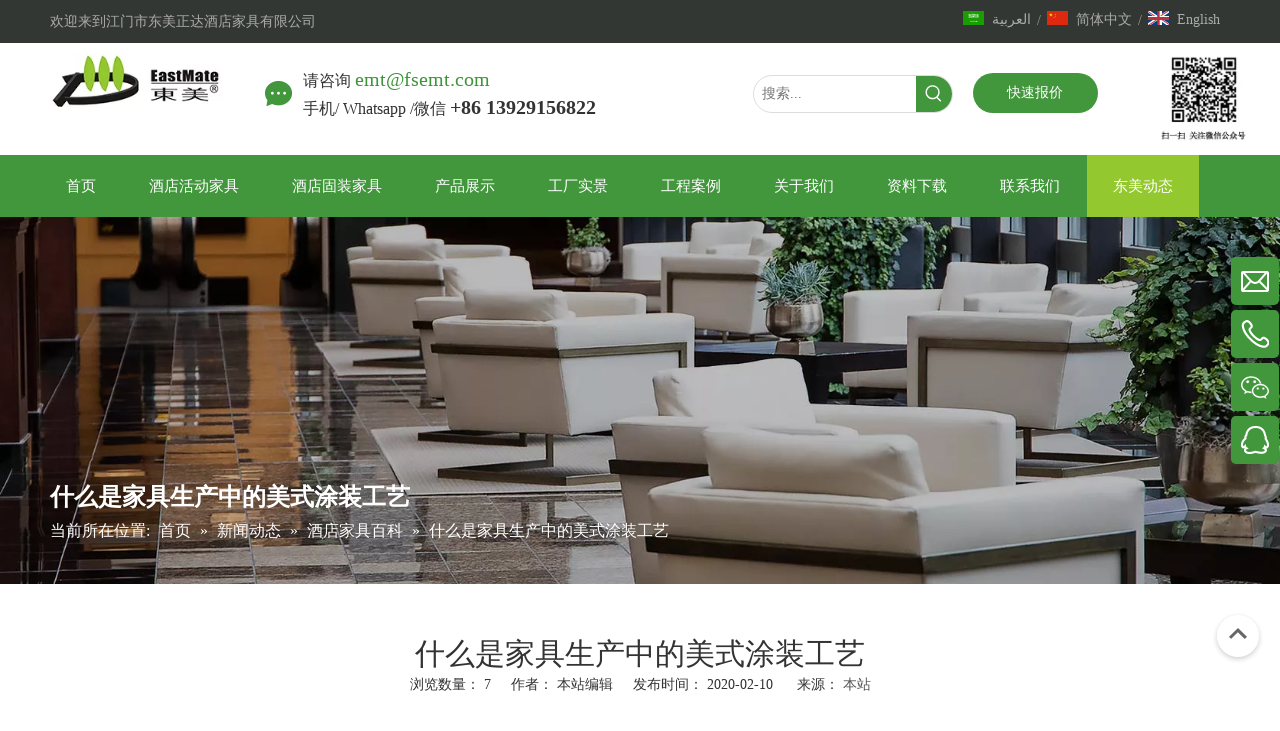

--- FILE ---
content_type: text/html;charset=utf-8
request_url: https://www.fsemt.com/id3601143.html
body_size: 47931
content:
<!DOCTYPE html> <html lang="zh" prefix="og: http://ogp.me/ns#" style="height: auto;"> <head> <title>什么是家具生产中的美式涂装工艺 - 江门市东美正达酒店家具有限公司 官网</title> <meta name="keywords" content=""/> <meta name="description" content="什么是家具生产中的美式涂装工艺， 江门市东美正达酒店家具有限公司 官网"/> <link data-type="dns-prefetch" data-domain="jkrorwxhnirpmj5p.ldycdn.com" rel="dns-prefetch" href="//jkrorwxhnirpmj5p.ldycdn.com"> <link data-type="dns-prefetch" data-domain="ijrorwxhnirpmj5p.ldycdn.com" rel="dns-prefetch" href="//ijrorwxhnirpmj5p.ldycdn.com"> <link data-type="dns-prefetch" data-domain="rirorwxhnirpmj5p.ldycdn.com" rel="dns-prefetch" href="//rirorwxhnirpmj5p.ldycdn.com"> <link rel="amphtml" href="https://www.fsemt.com/amp/id3601143.html"/> <link rel="canonical" href="https://www.fsemt.com/id3601143.html"/> <meta name="applicable-device" content="pc,mobile"/> <meta http-equiv="Cache-Control" content="no-transform"/> <meta http-equiv="X-UA-Compatible" content="IE=edge"/> <meta name="renderer" content="webkit"/> <meta http-equiv="Content-Type" content="text/html; charset=utf-8"/> <meta name="viewport" content="width=device-width, initial-scale=1, user-scalable=no"/> <link rel="icon" href="//ijrorwxhnirpmj5p.ldycdn.com/cloud/mlBqrKimRmmSnjlmnoqm/favicon.ico"> <link type="text/css" rel="stylesheet" href="//ijrorwxhnirpmj5p.ldycdn.com/concat/9mikKB7a7gRsiSoqrmqqjimmnrl/static/assets/widget/mobile_head/style10/style10.css,/static/assets/widget/mobile_head/css/headerStyles.css,/static/assets/widget/style/component/langBar/langBar.css,/static/assets/widget/style/component/follow/widget_setting_iconSize/iconSize24.css,/static/assets/style/bootstrap/cus.bootstrap.grid.system.css,/static/assets/style/fontAwesome/4.7.0/css/font-awesome.css,/static/assets/style/iconfont/iconfont.css,/static/assets/widget/script/plugins/gallery/colorbox/colorbox.css,/static/assets/style/bootstrap/cus.bootstrap.grid.system.split.css"/> <style>@media(min-width:990px){[data-type="rows"][data-level="rows"]{display:flex}}</style> <link href="//rirorwxhnirpmj5p.ldycdn.com/theme/qijpKBmrmiSRrqimRmiSpnjrRmjSijSRrjljorrjlinkinr/style/style.css" type="text/css" rel="stylesheet" data-theme="true" data-static="false"/> <style guid='u_858fee07e5e24144ad17148b586ce55c' emptyRender='true' placeholder='true' type='text/css'></style> <style guid='2130b286-69bc-4963-ac4c-d016826df1b5' pm_pageStaticHack='false' forJump='true' respond='true' jumpName='respond' pm_styles='respond' type='text/css'>@media(min-width:990px) and (max-width:1219px){.sitewidget-placeHolder-20191201220720{height:0 !important;overflow:hidden}}@media(min-width:768px) and (max-width:990px){.sitewidget-placeHolder-20191201220720{height:10px !important;overflow:hidden}}@media(min-width:421px) and (max-width:767px){.sitewidget-placeHolder-20191201220720{height:10px !important;overflow:hidden}}@media(max-width:420px){.sitewidget-placeHolder-20191201220720{height:10px !important;overflow:hidden}}@media(min-width:990px){.sitewidget-navigation_style-20180827134645 .smsmart>.navnew-item>a{letter-spacing:0;line-height:62px;text-align:center;font-size:15px;color:#fff;font-weight:0}.sitewidget-navigation_style-20180827134645{border-left:0 solid;border-right:0 solid;border-top:0 solid;border-bottom:0 solid;border-top-right-radius:0;border-top-left-radius:0;border-bottom-right-radius:0;border-bottom-left-radius:0;margin-top:0;margin-right:0;margin-bottom:0;margin-left:0;padding-top:0;padding-right:0;padding-bottom:0;padding-left:0}.sitewidget-navigation_style-20180827134645 .smsmart>.navnew-item>a{border-left:0 solid;border-right:0 solid;border-top:0 solid;border-bottom:0 solid;border-top-right-radius:0;border-top-left-radius:0;border-bottom-right-radius:0;border-bottom-left-radius:0;margin-top:0;margin-right:1px;margin-bottom:0;margin-left:0;padding-top:0;padding-right:26px;padding-bottom:0;padding-left:26px}.sitewidget-navigation_style-20180827134645 .navnew-item>.has-submenu>.sub-arrow{display:none}.sitewidget-navigation_style-20180827134645 .smsmart{box-shadow:0}.sitewidget-navigation_style-20180827134645 .smsmart>.navnew-item>a:hover,.sitewidget-navigation_style-20180827134645 .smsmart>.navnew-item>a.highlighted{background-color:#93c82f}.sitewidget-navigation_style-20180827134645 .smsmart>.navnew-item>a:hover,.sitewidget-navigation_style-20180827134645 .smsmart>.navnew-item>a.highlighted{letter-spacing:0;font-size:15px;color:#fff;font-weight:0}.sitewidget-navigation_style-20180827134645 .smsmart>.navnew-item>a:hover,.sitewidget-navigation_style-20180827134645 .smsmart>.navnew-item>a.highlighted{border-left:0 solid;border-right:0 solid;border-top:0 solid;border-bottom:0 solid;border-top-right-radius:0;border-top-left-radius:0;border-bottom-right-radius:0;border-bottom-left-radius:0;padding-top:0;padding-right:26px;padding-bottom:0;padding-left:26px}.sitewidget-navigation_style-20180827134645 .smsmart>.navnew-item>a:active{background-color:#93c82f}.sitewidget-navigation_style-20180827134645 .smsmart>.navnew-item>a:active{letter-spacing:0;font-size:15px;color:#fff;font-weight:0}.sitewidget-navigation_style-20180827134645 .smsmart>.navnew-item>a:active{border-left:0 solid;border-right:0 solid;border-top:0 solid;border-bottom:0 solid;border-top-right-radius:0;border-top-left-radius:0;border-bottom-right-radius:0;border-bottom-left-radius:0;padding-top:0;padding-right:26px;padding-bottom:0;padding-left:26px}.sitewidget-navigation_style-20180827134645 .smsmart>.navnew-item.on>a{background-color:#93c82f}.sitewidget-navigation_style-20180827134645 .smsmart>.navnew-item.on>a{letter-spacing:0;font-size:15px;color:#fff;font-weight:0}.sitewidget-navigation_style-20180827134645 .smsmart>.navnew-item.on>a{border-left:0 solid;border-right:0 solid;border-top:0 solid;border-bottom:0 solid;border-top-right-radius:0;border-top-left-radius:0;border-bottom-right-radius:0;border-bottom-left-radius:0;padding-top:0;padding-right:26px;padding-bottom:0;padding-left:26px}}@media(min-width:990px) and (max-width:1219px){.sitewidget-navigation_style-20180827134645 .smsmart>.navnew-item>a{letter-spacing:0;font-size:13px;font-weight:0}.sitewidget-navigation_style-20180827134645{border-left:0 solid;border-right:0 solid;border-top:0 solid;border-bottom:0 solid;border-top-right-radius:0;border-top-left-radius:0;border-bottom-right-radius:0;border-bottom-left-radius:0;margin-top:0;margin-right:0;margin-bottom:0;margin-left:0;padding-top:0;padding-right:0;padding-bottom:0;padding-left:0}.sitewidget-navigation_style-20180827134645 .smsmart>.navnew-item>a{border-left:0 solid;border-right:0 solid;border-top:0 solid;border-bottom:0 solid;border-top-right-radius:0;border-top-left-radius:0;border-bottom-right-radius:0;border-bottom-left-radius:0;margin-top:0;margin-right:1px;margin-bottom:0;margin-left:0;padding-top:0;padding-right:20px;padding-bottom:0;padding-left:20px}.sitewidget-navigation_style-20180827134645 .smsmart>.navnew-item>a:hover,.sitewidget-navigation_style-20180827134645 .smsmart>.navnew-item>a.highlighted{letter-spacing:0;font-size:13px}.sitewidget-navigation_style-20180827134645 .smsmart>.navnew-item>a:hover,.sitewidget-navigation_style-20180827134645 .smsmart>.navnew-item>a.highlighted{border-left:0 solid;border-right:0 solid;border-top:0 solid;border-bottom:0 solid;border-top-right-radius:0;border-top-left-radius:0;border-bottom-right-radius:0;border-bottom-left-radius:0;padding-top:0;padding-right:20px;padding-bottom:0;padding-left:20px}.sitewidget-navigation_style-20180827134645 .smsmart>.navnew-item>a:active{letter-spacing:0;font-size:13px}.sitewidget-navigation_style-20180827134645 .smsmart>.navnew-item>a:active{border-left:0 solid;border-right:0 solid;border-top:0 solid;border-bottom:0 solid;border-top-right-radius:0;border-top-left-radius:0;border-bottom-right-radius:0;border-bottom-left-radius:0;padding-top:0;padding-right:20px;padding-bottom:0;padding-left:20px}.sitewidget-navigation_style-20180827134645 .smsmart>.navnew-item.on>a{letter-spacing:0;font-size:16px}.sitewidget-navigation_style-20180827134645 .smsmart>.navnew-item.on>a{border-left:0 solid;border-right:0 solid;border-top:0 solid;border-bottom:0 solid;border-top-right-radius:0;border-top-left-radius:0;border-bottom-right-radius:0;border-bottom-left-radius:0;padding-top:0;padding-right:20px;padding-bottom:0;padding-left:20px}}@media(min-width:1px) and (max-width:989px){.sitewidget-navigation_style-20180827134645 .smsmart{background-color:#0c6fb3}.sitewidget-navigation_style-20180827134645 .smsmart>.navnew-item>a{letter-spacing:0;line-height:40px;text-align:left;font-size:14px;color:#fff;font-weight:0;font-style:0;text-decoration:0}.sitewidget-navigation_style-20180827134645 .navnew-thumb-switch{margin-top:0;margin-bottom:0}.sitewidget-navigation_style-20180827134645 .smsmart>.navnew-item>a{border-left:0 solid;border-right:0 solid;border-top:0 solid;border-bottom:0 solid;border-top-right-radius:0;border-top-left-radius:0;border-bottom-right-radius:0;border-bottom-left-radius:0;margin-top:0;margin-right:0;margin-bottom:0;margin-left:0;padding-top:0;padding-right:0;padding-bottom:0;padding-left:20px}.sitewidget-navigation_style-20180827134645 .smsmart>.navnew-item>a:active,.sitewidget-navigation_style-20180827134645 .smsmart>.navnew-item>a.highlighted{letter-spacing:0;font-size:14px;font-weight:0;font-style:0;text-decoration:0}.sitewidget-navigation_style-20180827134645 .smsmart>.navnew-item>a:active,.sitewidget-navigation_style-20180827134645 .smsmart>.navnew-item>a.highlighted{border-left:0 solid;border-right:0 solid;border-top:0 solid;border-bottom:0 solid;border-top-right-radius:0;border-top-left-radius:0;border-bottom-right-radius:0;border-bottom-left-radius:0}.sitewidget-navigation_style-20180827134645 .smsmart>.navnew-item.on>a{letter-spacing:0;font-size:14px;color:#fff;font-weight:0;font-style:0;text-decoration:underline}.sitewidget-navigation_style-20180827134645 .smsmart>.navnew-item.on>a{border-left:0 solid;border-right:0 solid;border-top:0 solid;border-bottom:0 solid;border-top-right-radius:0;border-top-left-radius:0;border-bottom-right-radius:0;border-bottom-left-radius:0}}@media(min-width:990px){.sitewidget-navigation_style-20180827134645 .smsmart .navnew-sub1-item>a{letter-spacing:0;line-height:42px;text-align:left;font-size:14px;color:#333;font-weight:bold}.sitewidget-navigation_style-20180827134645 .smsmart .navnew-sub1{border-left:0 solid;border-right:0 solid;border-top:0 solid;border-bottom:0 solid;border-top-right-radius:0;border-top-left-radius:0;border-bottom-right-radius:0;border-bottom-left-radius:0;margin-top:0;margin-right:0;margin-bottom:0;margin-left:0;padding-top:10px;padding-right:0;padding-bottom:10px;padding-left:0}.sitewidget-navigation_style-20180827134645 .smsmart .navnew-sub1-item>a{border-left:0 solid;border-right:0 solid;border-top:0 solid;border-bottom:0 solid;border-top-right-radius:0;border-top-left-radius:0;border-bottom-right-radius:0;border-bottom-left-radius:0;margin-top:0;margin-right:0;margin-bottom:0;margin-left:0;padding-top:0;padding-right:0;padding-bottom:0;padding-left:0}.sitewidget-navigation_style-20180827134645 .smsmart .navnew-sub1-item>a:hover,.sitewidget-navigation_style-20180827134645 .smsmart .navnew-sub1-item>a.highlighted{background:repeat center center;background-size:initial;background-color:#42973c}.sitewidget-navigation_style-20180827134645 .smsmart .navnew-sub1-item>a:hover,.sitewidget-navigation_style-20180827134645 .smsmart .navnew-sub1-item>a.highlighted{letter-spacing:0;font-size:14px;color:#fff;font-weight:bold}.sitewidget-navigation_style-20180827134645 .smsmart .navnew-sub1-item>a:hover,.sitewidget-navigation_style-20180827134645 .smsmart .navnew-sub1-item>a.highlighted{border-left:0 solid;border-right:0 solid;border-top:0 solid;border-bottom:0 solid;border-top-right-radius:0;border-top-left-radius:0;border-bottom-right-radius:0;border-bottom-left-radius:0;padding-top:0;padding-right:0;padding-bottom:0;padding-left:0}.sitewidget-navigation_style-20180827134645 .smsmart .navnew-sub1-item>a:active{background-color:#42973c}.sitewidget-navigation_style-20180827134645 .smsmart .navnew-sub1-item>a:active{letter-spacing:0;font-size:14px;color:#fff;font-weight:0}.sitewidget-navigation_style-20180827134645 .smsmart .navnew-sub1-item>a:active{border-left:0 solid;border-right:0 solid;border-top:0 solid;border-bottom:0 solid;border-top-right-radius:0;border-top-left-radius:0;border-bottom-right-radius:0;border-bottom-left-radius:0;padding-top:0;padding-right:0;padding-bottom:0;padding-left:0}.sitewidget-navigation_style-20180827134645 .smsmart .navnew-sub1-item.on>a{background:repeat center center;background-size:initial;background-color:#42973c}.sitewidget-navigation_style-20180827134645 .smsmart .navnew-sub1-item.on>a{letter-spacing:0;font-size:14px;color:#fff;font-weight:0}.sitewidget-navigation_style-20180827134645 .smsmart .navnew-sub1-item.on>a{border-left:0 solid;border-right:0 solid;border-top:0 solid;border-bottom:0 solid;border-top-right-radius:0;border-top-left-radius:0;border-bottom-right-radius:0;border-bottom-left-radius:0;padding-top:0;padding-right:0;padding-bottom:0;padding-left:0}}@media(min-width:990px){.sitewidget-navigation_style-20180827134645 .smsmart .navnew-sub2-item>a{letter-spacing:0;line-height:35px;text-align:center;font-size:14px;color:#001b00;font-weight:0}.sitewidget-navigation_style-20180827134645 .smsmart .navnew-sub2{border-left:0 solid;border-right:0 solid;border-top:0 solid;border-bottom:0 solid;border-top-right-radius:0;border-top-left-radius:0;border-bottom-right-radius:0;border-bottom-left-radius:0;margin-top:0;margin-right:0;margin-bottom:0;margin-left:0;padding-top:0;padding-right:0;padding-bottom:0;padding-left:0}.sitewidget-navigation_style-20180827134645 .smsmart .navnew-sub2-item>a{border-left:1px solid #0089f6;border-right:1px solid #0089f6;border-top:1px solid #0089f6;border-bottom:1px solid #0089f6;border-top-right-radius:0;border-top-left-radius:0;border-bottom-right-radius:0;border-bottom-left-radius:0;margin-top:0;margin-right:0;margin-bottom:0;margin-left:0;padding-top:0;padding-right:0;padding-bottom:0;padding-left:0}.sitewidget-navigation_style-20180827134645 .smsmart .navnew-sub2-item>a:hover{background-color:#0089f6}.sitewidget-navigation_style-20180827134645 .smsmart .navnew-sub2-item>a:hover{letter-spacing:0;font-size:14px;color:#fff;font-weight:0}.sitewidget-navigation_style-20180827134645 .smsmart .navnew-sub2-item>a:hover{border-left:0 solid;border-right:0 solid;border-top:0 solid;border-bottom:0 solid;border-top-right-radius:0;border-top-left-radius:0;border-bottom-right-radius:0;border-bottom-left-radius:0;padding-top:0;padding-right:10px;padding-bottom:0;padding-left:10px}.sitewidget-navigation_style-20180827134645 .smsmart .navnew-sub2-item>a:active{letter-spacing:0;font-size:14px;color:#000;font-weight:0;font-style:0;text-decoration:0}.sitewidget-navigation_style-20180827134645 .smsmart .navnew-sub2-item>a:active{border-left:0 solid;border-right:0 solid;border-top:0 solid;border-bottom:0 solid;border-top-right-radius:0;border-top-left-radius:0;border-bottom-right-radius:0;border-bottom-left-radius:0;padding-top:0;padding-right:10px;padding-bottom:0;padding-left:10px}.sitewidget-navigation_style-20180827134645 .smsmart .navnew-sub2-item.on>a{letter-spacing:0;font-size:14px;color:#000;font-weight:0;font-style:0;text-decoration:0}.sitewidget-navigation_style-20180827134645 .smsmart .navnew-sub2-item.on>a{border-left:0 solid;border-right:0 solid;border-top:0 solid;border-bottom:0 solid;border-top-right-radius:0;border-top-left-radius:0;border-bottom-right-radius:0;border-bottom-left-radius:0;padding-top:0;padding-right:10px;padding-bottom:0;padding-left:10px}}@media(min-width:990px) and (max-width:1219px){.sitewidget-navigation_style-20180827134645 .smsmart .navnew-sub1-item>a{letter-spacing:0;font-size:14px;font-weight:0}.sitewidget-navigation_style-20180827134645 .smsmart .navnew-sub1{border-left:0 solid;border-right:0 solid;border-top:0 solid;border-bottom:0 solid;border-top-right-radius:0;border-top-left-radius:0;border-bottom-right-radius:0;border-bottom-left-radius:0;margin-top:0;margin-right:0;margin-bottom:0;margin-left:0;padding-top:0;padding-right:0;padding-bottom:0;padding-left:0}.sitewidget-navigation_style-20180827134645 .smsmart .navnew-sub1-item>a{border-left:0 solid;border-right:0 solid;border-top:0 solid;border-bottom:0 solid;border-top-right-radius:0;border-top-left-radius:0;border-bottom-right-radius:0;border-bottom-left-radius:0;margin-top:0;margin-right:0;margin-bottom:0;margin-left:0;padding-top:0;padding-right:0;padding-bottom:0;padding-left:0}.sitewidget-navigation_style-20180827134645 .smsmart .navnew-sub1-item>a:active{letter-spacing:0;font-size:16px;font-weight:0;font-style:0;text-decoration:0}.sitewidget-navigation_style-20180827134645 .smsmart .navnew-sub1-item>a:active{border-left:0 solid;border-right:0 solid;border-top:0 solid;border-bottom:0 solid;border-top-right-radius:0;border-top-left-radius:0;border-bottom-right-radius:0;border-bottom-left-radius:0}}@media(min-width:990px) and (max-width:1219px){.sitewidget-navigation_style-20180827134645 .smsmart .navnew-sub2-item>a{letter-spacing:0;font-size:16px;font-weight:0}.sitewidget-navigation_style-20180827134645 .smsmart .navnew-sub2{border-left:0 solid;border-right:0 solid;border-top:0 solid;border-bottom:0 solid;border-top-right-radius:0;border-top-left-radius:0;border-bottom-right-radius:0;border-bottom-left-radius:0;margin-top:0;margin-right:0;margin-bottom:0;margin-left:0;padding-top:0;padding-right:0;padding-bottom:0;padding-left:0}.sitewidget-navigation_style-20180827134645 .smsmart .navnew-sub2-item>a{border-left:1px solid #0089f6;border-right:1px solid #0089f6;border-top:1px solid #0089f6;border-bottom:1px solid #0089f6;border-top-right-radius:0;border-top-left-radius:0;border-bottom-right-radius:0;border-bottom-left-radius:0;margin-top:0;margin-right:0;margin-bottom:0;margin-left:0;padding-top:0;padding-right:0;padding-bottom:0;padding-left:0}.sitewidget-navigation_style-20180827134645 .smsmart .navnew-sub2-item>a:hover{letter-spacing:0;font-size:16px}.sitewidget-navigation_style-20180827134645 .smsmart .navnew-sub2-item>a:hover{border-left:0 solid;border-right:0 solid;border-top:0 solid;border-bottom:0 solid;border-top-right-radius:0;border-top-left-radius:0;border-bottom-right-radius:0;border-bottom-left-radius:0;padding-top:0;padding-right:20px;padding-bottom:0;padding-left:20px}.sitewidget-navigation_style-20180827134645 .smsmart .navnew-sub2-item.on>a{letter-spacing:0;font-size:16px;font-weight:0;font-style:0;text-decoration:0}.sitewidget-navigation_style-20180827134645 .smsmart .navnew-sub2-item.on>a{border-left:0 solid;border-right:0 solid;border-top:0 solid;border-bottom:0 solid;border-top-right-radius:0;border-top-left-radius:0;border-bottom-right-radius:0;border-bottom-left-radius:0}}@media(min-width:1px) and (max-width:989px){.sitewidget-navigation_style-20180827134645 .smsmart .navnew-sub1{background-color:#107ac3}.sitewidget-navigation_style-20180827134645 .smsmart .navnew-sub1-item>a{letter-spacing:0;line-height:40px;text-align:left;font-size:14px;color:#fff;font-weight:0;font-style:0;text-decoration:0}.sitewidget-navigation_style-20180827134645 .smsmart .navnew-sub1{border-top-right-radius:0;border-top-left-radius:0;border-bottom-right-radius:0;border-bottom-left-radius:0;margin-top:0;margin-right:0;margin-bottom:0;margin-left:0;padding-top:0;padding-right:0;padding-bottom:0;padding-left:0}.sitewidget-navigation_style-20180827134645 .smsmart .navnew-sub1-item>a{border-top-right-radius:0;border-top-left-radius:0;border-bottom-right-radius:0;border-bottom-left-radius:0;margin-top:0;margin-right:0;margin-bottom:0;margin-left:0;padding-top:0;padding-right:0;padding-bottom:0;padding-left:40px}.sitewidget-navigation_style-20180827134645 .smsmart .navnew-sub1-item>a:active,.sitewidget-navigation_style-20180827134645 .smsmart .navnew-sub1-item>a.highlighted{letter-spacing:0;font-size:14px;font-weight:0;font-style:0;text-decoration:0}.sitewidget-navigation_style-20180827134645 .smsmart .navnew-sub1-item>a:active,.sitewidget-navigation_style-20180827134645 .smsmart .navnew-sub1-item>a.highlighted{border-left:0 solid;border-right:0 solid;border-top:0 solid;border-bottom:0 solid;border-top-right-radius:0;border-top-left-radius:0;border-bottom-right-radius:0;border-bottom-left-radius:0}.sitewidget-navigation_style-20180827134645 .smsmart .navnew-sub1-item.on>a{letter-spacing:0;font-size:14px;font-weight:0;font-style:0;text-decoration:underline}.sitewidget-navigation_style-20180827134645 .smsmart .navnew-sub1-item.on>a{border-left:0 solid;border-right:0 solid;border-top:0 solid;border-bottom:0 solid;border-top-right-radius:0;border-top-left-radius:0;border-bottom-right-radius:0;border-bottom-left-radius:0}}@media(min-width:1px) and (max-width:989px){.sitewidget-navigation_style-20180827134645 .smsmart .navnew-sub2{background:repeat center center;background-size:initial;background-color:#1487d6}.sitewidget-navigation_style-20180827134645 .smsmart .navnew-sub2-item>a{letter-spacing:0;line-height:40px;text-align:left;font-size:14px;color:#fff;font-weight:0;font-style:0;text-decoration:0}.sitewidget-navigation_style-20180827134645 .smsmart .navnew-sub2{border-top-right-radius:0;border-top-left-radius:0;border-bottom-right-radius:0;border-bottom-left-radius:0;margin-top:0;margin-right:0;margin-bottom:0;margin-left:0;padding-top:0;padding-right:0;padding-bottom:0;padding-left:0}.sitewidget-navigation_style-20180827134645 .smsmart .navnew-sub2-item>a{border-top-right-radius:0;border-top-left-radius:0;border-bottom-right-radius:0;border-bottom-left-radius:0;margin-top:0;margin-right:0;margin-bottom:0;margin-left:0;padding-top:0;padding-right:0;padding-bottom:0;padding-left:60px}.sitewidget-navigation_style-20180827134645 .smsmart .navnew-sub2-item>a:active{letter-spacing:0;font-size:14px;font-weight:0;font-style:0;text-decoration:0}.sitewidget-navigation_style-20180827134645 .smsmart .navnew-sub2-item>a:active{border-left:0 solid;border-right:0 solid;border-top:0 solid;border-bottom:0 solid;border-top-right-radius:0;border-top-left-radius:0;border-bottom-right-radius:0;border-bottom-left-radius:0}.sitewidget-navigation_style-20180827134645 .smsmart .navnew-sub2-item.on>a,.sitewidget-navigation_style-20180827134645 .smsmart .navnew-sub2-item>a.highlighted{background:repeat center center;background-size:initial}.sitewidget-navigation_style-20180827134645 .smsmart .navnew-sub2-item.on>a,.sitewidget-navigation_style-20180827134645 .smsmart .navnew-sub2-item>a.highlighted{letter-spacing:0;font-size:14px;font-weight:0;font-style:0;text-decoration:underline}.sitewidget-navigation_style-20180827134645 .smsmart .navnew-sub2-item.on>a,.sitewidget-navigation_style-20180827134645 .smsmart .navnew-sub2-item>a.highlighted{border-left:0 solid;border-right:0 solid;border-top:0 solid;border-bottom:0 solid;border-top-right-radius:0;border-top-left-radius:0;border-bottom-right-radius:0;border-bottom-left-radius:0}}@media(min-width:990px) and (max-width:1219px){.sitewidget-placeHolder-20191202182712{height:0 !important;overflow:hidden}}@media(min-width:768px) and (max-width:990px){.sitewidget-placeHolder-20191202182712{height:0 !important;overflow:hidden}}@media(min-width:421px) and (max-width:767px){.sitewidget-placeHolder-20191202182712{height:0 !important;overflow:hidden}}@media(max-width:420px){.sitewidget-placeHolder-20191202182712{height:0 !important;overflow:hidden}}@media(min-width:990px) and (max-width:1219px){.sitewidget-placeHolder-20191202182717{height:0 !important;overflow:hidden}}@media(min-width:768px) and (max-width:990px){.sitewidget-placeHolder-20191202182717{height:0 !important;overflow:hidden}}@media(min-width:421px) and (max-width:767px){.sitewidget-placeHolder-20191202182717{height:0 !important;overflow:hidden}}@media(max-width:420px){.sitewidget-placeHolder-20191202182717{height:0 !important;overflow:hidden}}@media(min-width:990px) and (max-width:1219px){.sitewidget-placeHolder-20180830085044{height:10px !important;overflow:hidden}}@media(min-width:768px) and (max-width:990px){.sitewidget-placeHolder-20180830085044{height:10px !important;overflow:hidden}}@media(min-width:421px) and (max-width:767px){.sitewidget-placeHolder-20180830085044{height:10px !important;overflow:hidden}}@media(max-width:420px){.sitewidget-placeHolder-20180830085044{height:10px !important;overflow:hidden}}@media(min-width:990px) and (max-width:1219px){.sitewidget-placeHolder-20191202165227{height:10px !important;overflow:hidden}}@media(min-width:768px) and (max-width:990px){.sitewidget-placeHolder-20191202165227{height:10px !important;overflow:hidden}}@media(min-width:421px) and (max-width:767px){.sitewidget-placeHolder-20191202165227{height:10px !important;overflow:hidden}}@media(max-width:420px){.sitewidget-placeHolder-20191202165227{height:10px !important;overflow:hidden}}</style><script guid='9f399a48-8948-4125-a8e8-8f203e5b2958' pm_fake_scripts='respond' pm_pageStaticHack='false' forJump='true' respond='true' jumpName='respond' type='text/style'>@media(min-width:990px) and (max-width:1219px){.sitewidget-placeHolder-20191201220720{height:0 !important;overflow:hidden}}@media(min-width:768px) and (max-width:990px){.sitewidget-placeHolder-20191201220720{height:10px !important;overflow:hidden}}@media(min-width:421px) and (max-width:767px){.sitewidget-placeHolder-20191201220720{height:10px !important;overflow:hidden}}@media(max-width:420px){.sitewidget-placeHolder-20191201220720{height:10px !important;overflow:hidden}}@media(min-width:990px){.sitewidget-navigation_style-20180827134645 .smsmart>.navnew-item>a{letter-spacing:0;line-height:62px;text-align:center;font-size:15px;color:#fff;font-weight:0}.sitewidget-navigation_style-20180827134645{border-left:0 solid;border-right:0 solid;border-top:0 solid;border-bottom:0 solid;border-top-right-radius:0;border-top-left-radius:0;border-bottom-right-radius:0;border-bottom-left-radius:0;margin-top:0;margin-right:0;margin-bottom:0;margin-left:0;padding-top:0;padding-right:0;padding-bottom:0;padding-left:0}.sitewidget-navigation_style-20180827134645 .smsmart>.navnew-item>a{border-left:0 solid;border-right:0 solid;border-top:0 solid;border-bottom:0 solid;border-top-right-radius:0;border-top-left-radius:0;border-bottom-right-radius:0;border-bottom-left-radius:0;margin-top:0;margin-right:1px;margin-bottom:0;margin-left:0;padding-top:0;padding-right:26px;padding-bottom:0;padding-left:26px}.sitewidget-navigation_style-20180827134645 .navnew-item>.has-submenu>.sub-arrow{display:none}.sitewidget-navigation_style-20180827134645 .smsmart{box-shadow:0}.sitewidget-navigation_style-20180827134645 .smsmart>.navnew-item>a:hover,.sitewidget-navigation_style-20180827134645 .smsmart>.navnew-item>a.highlighted{background-color:#93c82f}.sitewidget-navigation_style-20180827134645 .smsmart>.navnew-item>a:hover,.sitewidget-navigation_style-20180827134645 .smsmart>.navnew-item>a.highlighted{letter-spacing:0;font-size:15px;color:#fff;font-weight:0}.sitewidget-navigation_style-20180827134645 .smsmart>.navnew-item>a:hover,.sitewidget-navigation_style-20180827134645 .smsmart>.navnew-item>a.highlighted{border-left:0 solid;border-right:0 solid;border-top:0 solid;border-bottom:0 solid;border-top-right-radius:0;border-top-left-radius:0;border-bottom-right-radius:0;border-bottom-left-radius:0;padding-top:0;padding-right:26px;padding-bottom:0;padding-left:26px}.sitewidget-navigation_style-20180827134645 .smsmart>.navnew-item>a:active{background-color:#93c82f}.sitewidget-navigation_style-20180827134645 .smsmart>.navnew-item>a:active{letter-spacing:0;font-size:15px;color:#fff;font-weight:0}.sitewidget-navigation_style-20180827134645 .smsmart>.navnew-item>a:active{border-left:0 solid;border-right:0 solid;border-top:0 solid;border-bottom:0 solid;border-top-right-radius:0;border-top-left-radius:0;border-bottom-right-radius:0;border-bottom-left-radius:0;padding-top:0;padding-right:26px;padding-bottom:0;padding-left:26px}.sitewidget-navigation_style-20180827134645 .smsmart>.navnew-item.on>a{background-color:#93c82f}.sitewidget-navigation_style-20180827134645 .smsmart>.navnew-item.on>a{letter-spacing:0;font-size:15px;color:#fff;font-weight:0}.sitewidget-navigation_style-20180827134645 .smsmart>.navnew-item.on>a{border-left:0 solid;border-right:0 solid;border-top:0 solid;border-bottom:0 solid;border-top-right-radius:0;border-top-left-radius:0;border-bottom-right-radius:0;border-bottom-left-radius:0;padding-top:0;padding-right:26px;padding-bottom:0;padding-left:26px}}@media(min-width:990px) and (max-width:1219px){.sitewidget-navigation_style-20180827134645 .smsmart>.navnew-item>a{letter-spacing:0;font-size:13px;font-weight:0}.sitewidget-navigation_style-20180827134645{border-left:0 solid;border-right:0 solid;border-top:0 solid;border-bottom:0 solid;border-top-right-radius:0;border-top-left-radius:0;border-bottom-right-radius:0;border-bottom-left-radius:0;margin-top:0;margin-right:0;margin-bottom:0;margin-left:0;padding-top:0;padding-right:0;padding-bottom:0;padding-left:0}.sitewidget-navigation_style-20180827134645 .smsmart>.navnew-item>a{border-left:0 solid;border-right:0 solid;border-top:0 solid;border-bottom:0 solid;border-top-right-radius:0;border-top-left-radius:0;border-bottom-right-radius:0;border-bottom-left-radius:0;margin-top:0;margin-right:1px;margin-bottom:0;margin-left:0;padding-top:0;padding-right:20px;padding-bottom:0;padding-left:20px}.sitewidget-navigation_style-20180827134645 .smsmart>.navnew-item>a:hover,.sitewidget-navigation_style-20180827134645 .smsmart>.navnew-item>a.highlighted{letter-spacing:0;font-size:13px}.sitewidget-navigation_style-20180827134645 .smsmart>.navnew-item>a:hover,.sitewidget-navigation_style-20180827134645 .smsmart>.navnew-item>a.highlighted{border-left:0 solid;border-right:0 solid;border-top:0 solid;border-bottom:0 solid;border-top-right-radius:0;border-top-left-radius:0;border-bottom-right-radius:0;border-bottom-left-radius:0;padding-top:0;padding-right:20px;padding-bottom:0;padding-left:20px}.sitewidget-navigation_style-20180827134645 .smsmart>.navnew-item>a:active{letter-spacing:0;font-size:13px}.sitewidget-navigation_style-20180827134645 .smsmart>.navnew-item>a:active{border-left:0 solid;border-right:0 solid;border-top:0 solid;border-bottom:0 solid;border-top-right-radius:0;border-top-left-radius:0;border-bottom-right-radius:0;border-bottom-left-radius:0;padding-top:0;padding-right:20px;padding-bottom:0;padding-left:20px}.sitewidget-navigation_style-20180827134645 .smsmart>.navnew-item.on>a{letter-spacing:0;font-size:16px}.sitewidget-navigation_style-20180827134645 .smsmart>.navnew-item.on>a{border-left:0 solid;border-right:0 solid;border-top:0 solid;border-bottom:0 solid;border-top-right-radius:0;border-top-left-radius:0;border-bottom-right-radius:0;border-bottom-left-radius:0;padding-top:0;padding-right:20px;padding-bottom:0;padding-left:20px}}@media(min-width:1px) and (max-width:989px){.sitewidget-navigation_style-20180827134645 .smsmart{background-color:#0c6fb3}.sitewidget-navigation_style-20180827134645 .smsmart>.navnew-item>a{letter-spacing:0;line-height:40px;text-align:left;font-size:14px;color:#fff;font-weight:0;font-style:0;text-decoration:0}.sitewidget-navigation_style-20180827134645 .navnew-thumb-switch{margin-top:0;margin-bottom:0}.sitewidget-navigation_style-20180827134645 .smsmart>.navnew-item>a{border-left:0 solid;border-right:0 solid;border-top:0 solid;border-bottom:0 solid;border-top-right-radius:0;border-top-left-radius:0;border-bottom-right-radius:0;border-bottom-left-radius:0;margin-top:0;margin-right:0;margin-bottom:0;margin-left:0;padding-top:0;padding-right:0;padding-bottom:0;padding-left:20px}.sitewidget-navigation_style-20180827134645 .smsmart>.navnew-item>a:active,.sitewidget-navigation_style-20180827134645 .smsmart>.navnew-item>a.highlighted{letter-spacing:0;font-size:14px;font-weight:0;font-style:0;text-decoration:0}.sitewidget-navigation_style-20180827134645 .smsmart>.navnew-item>a:active,.sitewidget-navigation_style-20180827134645 .smsmart>.navnew-item>a.highlighted{border-left:0 solid;border-right:0 solid;border-top:0 solid;border-bottom:0 solid;border-top-right-radius:0;border-top-left-radius:0;border-bottom-right-radius:0;border-bottom-left-radius:0}.sitewidget-navigation_style-20180827134645 .smsmart>.navnew-item.on>a{letter-spacing:0;font-size:14px;color:#fff;font-weight:0;font-style:0;text-decoration:underline}.sitewidget-navigation_style-20180827134645 .smsmart>.navnew-item.on>a{border-left:0 solid;border-right:0 solid;border-top:0 solid;border-bottom:0 solid;border-top-right-radius:0;border-top-left-radius:0;border-bottom-right-radius:0;border-bottom-left-radius:0}}@media(min-width:990px){.sitewidget-navigation_style-20180827134645 .smsmart .navnew-sub1-item>a{letter-spacing:0;line-height:42px;text-align:left;font-size:14px;color:#333;font-weight:bold}.sitewidget-navigation_style-20180827134645 .smsmart .navnew-sub1{border-left:0 solid;border-right:0 solid;border-top:0 solid;border-bottom:0 solid;border-top-right-radius:0;border-top-left-radius:0;border-bottom-right-radius:0;border-bottom-left-radius:0;margin-top:0;margin-right:0;margin-bottom:0;margin-left:0;padding-top:10px;padding-right:0;padding-bottom:10px;padding-left:0}.sitewidget-navigation_style-20180827134645 .smsmart .navnew-sub1-item>a{border-left:0 solid;border-right:0 solid;border-top:0 solid;border-bottom:0 solid;border-top-right-radius:0;border-top-left-radius:0;border-bottom-right-radius:0;border-bottom-left-radius:0;margin-top:0;margin-right:0;margin-bottom:0;margin-left:0;padding-top:0;padding-right:0;padding-bottom:0;padding-left:0}.sitewidget-navigation_style-20180827134645 .smsmart .navnew-sub1-item>a:hover,.sitewidget-navigation_style-20180827134645 .smsmart .navnew-sub1-item>a.highlighted{background:repeat center center;background-size:initial;background-color:#42973c}.sitewidget-navigation_style-20180827134645 .smsmart .navnew-sub1-item>a:hover,.sitewidget-navigation_style-20180827134645 .smsmart .navnew-sub1-item>a.highlighted{letter-spacing:0;font-size:14px;color:#fff;font-weight:bold}.sitewidget-navigation_style-20180827134645 .smsmart .navnew-sub1-item>a:hover,.sitewidget-navigation_style-20180827134645 .smsmart .navnew-sub1-item>a.highlighted{border-left:0 solid;border-right:0 solid;border-top:0 solid;border-bottom:0 solid;border-top-right-radius:0;border-top-left-radius:0;border-bottom-right-radius:0;border-bottom-left-radius:0;padding-top:0;padding-right:0;padding-bottom:0;padding-left:0}.sitewidget-navigation_style-20180827134645 .smsmart .navnew-sub1-item>a:active{background-color:#42973c}.sitewidget-navigation_style-20180827134645 .smsmart .navnew-sub1-item>a:active{letter-spacing:0;font-size:14px;color:#fff;font-weight:0}.sitewidget-navigation_style-20180827134645 .smsmart .navnew-sub1-item>a:active{border-left:0 solid;border-right:0 solid;border-top:0 solid;border-bottom:0 solid;border-top-right-radius:0;border-top-left-radius:0;border-bottom-right-radius:0;border-bottom-left-radius:0;padding-top:0;padding-right:0;padding-bottom:0;padding-left:0}.sitewidget-navigation_style-20180827134645 .smsmart .navnew-sub1-item.on>a{background:repeat center center;background-size:initial;background-color:#42973c}.sitewidget-navigation_style-20180827134645 .smsmart .navnew-sub1-item.on>a{letter-spacing:0;font-size:14px;color:#fff;font-weight:0}.sitewidget-navigation_style-20180827134645 .smsmart .navnew-sub1-item.on>a{border-left:0 solid;border-right:0 solid;border-top:0 solid;border-bottom:0 solid;border-top-right-radius:0;border-top-left-radius:0;border-bottom-right-radius:0;border-bottom-left-radius:0;padding-top:0;padding-right:0;padding-bottom:0;padding-left:0}}@media(min-width:990px){.sitewidget-navigation_style-20180827134645 .smsmart .navnew-sub2-item>a{letter-spacing:0;line-height:35px;text-align:center;font-size:14px;color:#001b00;font-weight:0}.sitewidget-navigation_style-20180827134645 .smsmart .navnew-sub2{border-left:0 solid;border-right:0 solid;border-top:0 solid;border-bottom:0 solid;border-top-right-radius:0;border-top-left-radius:0;border-bottom-right-radius:0;border-bottom-left-radius:0;margin-top:0;margin-right:0;margin-bottom:0;margin-left:0;padding-top:0;padding-right:0;padding-bottom:0;padding-left:0}.sitewidget-navigation_style-20180827134645 .smsmart .navnew-sub2-item>a{border-left:1px solid #0089f6;border-right:1px solid #0089f6;border-top:1px solid #0089f6;border-bottom:1px solid #0089f6;border-top-right-radius:0;border-top-left-radius:0;border-bottom-right-radius:0;border-bottom-left-radius:0;margin-top:0;margin-right:0;margin-bottom:0;margin-left:0;padding-top:0;padding-right:0;padding-bottom:0;padding-left:0}.sitewidget-navigation_style-20180827134645 .smsmart .navnew-sub2-item>a:hover{background-color:#0089f6}.sitewidget-navigation_style-20180827134645 .smsmart .navnew-sub2-item>a:hover{letter-spacing:0;font-size:14px;color:#fff;font-weight:0}.sitewidget-navigation_style-20180827134645 .smsmart .navnew-sub2-item>a:hover{border-left:0 solid;border-right:0 solid;border-top:0 solid;border-bottom:0 solid;border-top-right-radius:0;border-top-left-radius:0;border-bottom-right-radius:0;border-bottom-left-radius:0;padding-top:0;padding-right:10px;padding-bottom:0;padding-left:10px}.sitewidget-navigation_style-20180827134645 .smsmart .navnew-sub2-item>a:active{letter-spacing:0;font-size:14px;color:#000;font-weight:0;font-style:0;text-decoration:0}.sitewidget-navigation_style-20180827134645 .smsmart .navnew-sub2-item>a:active{border-left:0 solid;border-right:0 solid;border-top:0 solid;border-bottom:0 solid;border-top-right-radius:0;border-top-left-radius:0;border-bottom-right-radius:0;border-bottom-left-radius:0;padding-top:0;padding-right:10px;padding-bottom:0;padding-left:10px}.sitewidget-navigation_style-20180827134645 .smsmart .navnew-sub2-item.on>a{letter-spacing:0;font-size:14px;color:#000;font-weight:0;font-style:0;text-decoration:0}.sitewidget-navigation_style-20180827134645 .smsmart .navnew-sub2-item.on>a{border-left:0 solid;border-right:0 solid;border-top:0 solid;border-bottom:0 solid;border-top-right-radius:0;border-top-left-radius:0;border-bottom-right-radius:0;border-bottom-left-radius:0;padding-top:0;padding-right:10px;padding-bottom:0;padding-left:10px}}@media(min-width:990px) and (max-width:1219px){.sitewidget-navigation_style-20180827134645 .smsmart .navnew-sub1-item>a{letter-spacing:0;font-size:14px;font-weight:0}.sitewidget-navigation_style-20180827134645 .smsmart .navnew-sub1{border-left:0 solid;border-right:0 solid;border-top:0 solid;border-bottom:0 solid;border-top-right-radius:0;border-top-left-radius:0;border-bottom-right-radius:0;border-bottom-left-radius:0;margin-top:0;margin-right:0;margin-bottom:0;margin-left:0;padding-top:0;padding-right:0;padding-bottom:0;padding-left:0}.sitewidget-navigation_style-20180827134645 .smsmart .navnew-sub1-item>a{border-left:0 solid;border-right:0 solid;border-top:0 solid;border-bottom:0 solid;border-top-right-radius:0;border-top-left-radius:0;border-bottom-right-radius:0;border-bottom-left-radius:0;margin-top:0;margin-right:0;margin-bottom:0;margin-left:0;padding-top:0;padding-right:0;padding-bottom:0;padding-left:0}.sitewidget-navigation_style-20180827134645 .smsmart .navnew-sub1-item>a:active{letter-spacing:0;font-size:16px;font-weight:0;font-style:0;text-decoration:0}.sitewidget-navigation_style-20180827134645 .smsmart .navnew-sub1-item>a:active{border-left:0 solid;border-right:0 solid;border-top:0 solid;border-bottom:0 solid;border-top-right-radius:0;border-top-left-radius:0;border-bottom-right-radius:0;border-bottom-left-radius:0}}@media(min-width:990px) and (max-width:1219px){.sitewidget-navigation_style-20180827134645 .smsmart .navnew-sub2-item>a{letter-spacing:0;font-size:16px;font-weight:0}.sitewidget-navigation_style-20180827134645 .smsmart .navnew-sub2{border-left:0 solid;border-right:0 solid;border-top:0 solid;border-bottom:0 solid;border-top-right-radius:0;border-top-left-radius:0;border-bottom-right-radius:0;border-bottom-left-radius:0;margin-top:0;margin-right:0;margin-bottom:0;margin-left:0;padding-top:0;padding-right:0;padding-bottom:0;padding-left:0}.sitewidget-navigation_style-20180827134645 .smsmart .navnew-sub2-item>a{border-left:1px solid #0089f6;border-right:1px solid #0089f6;border-top:1px solid #0089f6;border-bottom:1px solid #0089f6;border-top-right-radius:0;border-top-left-radius:0;border-bottom-right-radius:0;border-bottom-left-radius:0;margin-top:0;margin-right:0;margin-bottom:0;margin-left:0;padding-top:0;padding-right:0;padding-bottom:0;padding-left:0}.sitewidget-navigation_style-20180827134645 .smsmart .navnew-sub2-item>a:hover{letter-spacing:0;font-size:16px}.sitewidget-navigation_style-20180827134645 .smsmart .navnew-sub2-item>a:hover{border-left:0 solid;border-right:0 solid;border-top:0 solid;border-bottom:0 solid;border-top-right-radius:0;border-top-left-radius:0;border-bottom-right-radius:0;border-bottom-left-radius:0;padding-top:0;padding-right:20px;padding-bottom:0;padding-left:20px}.sitewidget-navigation_style-20180827134645 .smsmart .navnew-sub2-item.on>a{letter-spacing:0;font-size:16px;font-weight:0;font-style:0;text-decoration:0}.sitewidget-navigation_style-20180827134645 .smsmart .navnew-sub2-item.on>a{border-left:0 solid;border-right:0 solid;border-top:0 solid;border-bottom:0 solid;border-top-right-radius:0;border-top-left-radius:0;border-bottom-right-radius:0;border-bottom-left-radius:0}}@media(min-width:1px) and (max-width:989px){.sitewidget-navigation_style-20180827134645 .smsmart .navnew-sub1{background-color:#107ac3}.sitewidget-navigation_style-20180827134645 .smsmart .navnew-sub1-item>a{letter-spacing:0;line-height:40px;text-align:left;font-size:14px;color:#fff;font-weight:0;font-style:0;text-decoration:0}.sitewidget-navigation_style-20180827134645 .smsmart .navnew-sub1{border-top-right-radius:0;border-top-left-radius:0;border-bottom-right-radius:0;border-bottom-left-radius:0;margin-top:0;margin-right:0;margin-bottom:0;margin-left:0;padding-top:0;padding-right:0;padding-bottom:0;padding-left:0}.sitewidget-navigation_style-20180827134645 .smsmart .navnew-sub1-item>a{border-top-right-radius:0;border-top-left-radius:0;border-bottom-right-radius:0;border-bottom-left-radius:0;margin-top:0;margin-right:0;margin-bottom:0;margin-left:0;padding-top:0;padding-right:0;padding-bottom:0;padding-left:40px}.sitewidget-navigation_style-20180827134645 .smsmart .navnew-sub1-item>a:active,.sitewidget-navigation_style-20180827134645 .smsmart .navnew-sub1-item>a.highlighted{letter-spacing:0;font-size:14px;font-weight:0;font-style:0;text-decoration:0}.sitewidget-navigation_style-20180827134645 .smsmart .navnew-sub1-item>a:active,.sitewidget-navigation_style-20180827134645 .smsmart .navnew-sub1-item>a.highlighted{border-left:0 solid;border-right:0 solid;border-top:0 solid;border-bottom:0 solid;border-top-right-radius:0;border-top-left-radius:0;border-bottom-right-radius:0;border-bottom-left-radius:0}.sitewidget-navigation_style-20180827134645 .smsmart .navnew-sub1-item.on>a{letter-spacing:0;font-size:14px;font-weight:0;font-style:0;text-decoration:underline}.sitewidget-navigation_style-20180827134645 .smsmart .navnew-sub1-item.on>a{border-left:0 solid;border-right:0 solid;border-top:0 solid;border-bottom:0 solid;border-top-right-radius:0;border-top-left-radius:0;border-bottom-right-radius:0;border-bottom-left-radius:0}}@media(min-width:1px) and (max-width:989px){.sitewidget-navigation_style-20180827134645 .smsmart .navnew-sub2{background:repeat center center;background-size:initial;background-color:#1487d6}.sitewidget-navigation_style-20180827134645 .smsmart .navnew-sub2-item>a{letter-spacing:0;line-height:40px;text-align:left;font-size:14px;color:#fff;font-weight:0;font-style:0;text-decoration:0}.sitewidget-navigation_style-20180827134645 .smsmart .navnew-sub2{border-top-right-radius:0;border-top-left-radius:0;border-bottom-right-radius:0;border-bottom-left-radius:0;margin-top:0;margin-right:0;margin-bottom:0;margin-left:0;padding-top:0;padding-right:0;padding-bottom:0;padding-left:0}.sitewidget-navigation_style-20180827134645 .smsmart .navnew-sub2-item>a{border-top-right-radius:0;border-top-left-radius:0;border-bottom-right-radius:0;border-bottom-left-radius:0;margin-top:0;margin-right:0;margin-bottom:0;margin-left:0;padding-top:0;padding-right:0;padding-bottom:0;padding-left:60px}.sitewidget-navigation_style-20180827134645 .smsmart .navnew-sub2-item>a:active{letter-spacing:0;font-size:14px;font-weight:0;font-style:0;text-decoration:0}.sitewidget-navigation_style-20180827134645 .smsmart .navnew-sub2-item>a:active{border-left:0 solid;border-right:0 solid;border-top:0 solid;border-bottom:0 solid;border-top-right-radius:0;border-top-left-radius:0;border-bottom-right-radius:0;border-bottom-left-radius:0}.sitewidget-navigation_style-20180827134645 .smsmart .navnew-sub2-item.on>a,.sitewidget-navigation_style-20180827134645 .smsmart .navnew-sub2-item>a.highlighted{background:repeat center center;background-size:initial}.sitewidget-navigation_style-20180827134645 .smsmart .navnew-sub2-item.on>a,.sitewidget-navigation_style-20180827134645 .smsmart .navnew-sub2-item>a.highlighted{letter-spacing:0;font-size:14px;font-weight:0;font-style:0;text-decoration:underline}.sitewidget-navigation_style-20180827134645 .smsmart .navnew-sub2-item.on>a,.sitewidget-navigation_style-20180827134645 .smsmart .navnew-sub2-item>a.highlighted{border-left:0 solid;border-right:0 solid;border-top:0 solid;border-bottom:0 solid;border-top-right-radius:0;border-top-left-radius:0;border-bottom-right-radius:0;border-bottom-left-radius:0}}@media(min-width:990px) and (max-width:1219px){.sitewidget-placeHolder-20191202182712{height:0 !important;overflow:hidden}}@media(min-width:768px) and (max-width:990px){.sitewidget-placeHolder-20191202182712{height:0 !important;overflow:hidden}}@media(min-width:421px) and (max-width:767px){.sitewidget-placeHolder-20191202182712{height:0 !important;overflow:hidden}}@media(max-width:420px){.sitewidget-placeHolder-20191202182712{height:0 !important;overflow:hidden}}@media(min-width:990px) and (max-width:1219px){.sitewidget-placeHolder-20191202182717{height:0 !important;overflow:hidden}}@media(min-width:768px) and (max-width:990px){.sitewidget-placeHolder-20191202182717{height:0 !important;overflow:hidden}}@media(min-width:421px) and (max-width:767px){.sitewidget-placeHolder-20191202182717{height:0 !important;overflow:hidden}}@media(max-width:420px){.sitewidget-placeHolder-20191202182717{height:0 !important;overflow:hidden}}@media(min-width:990px) and (max-width:1219px){.sitewidget-placeHolder-20180830085044{height:10px !important;overflow:hidden}}@media(min-width:768px) and (max-width:990px){.sitewidget-placeHolder-20180830085044{height:10px !important;overflow:hidden}}@media(min-width:421px) and (max-width:767px){.sitewidget-placeHolder-20180830085044{height:10px !important;overflow:hidden}}@media(max-width:420px){.sitewidget-placeHolder-20180830085044{height:10px !important;overflow:hidden}}@media(min-width:990px) and (max-width:1219px){.sitewidget-placeHolder-20191202165227{height:10px !important;overflow:hidden}}@media(min-width:768px) and (max-width:990px){.sitewidget-placeHolder-20191202165227{height:10px !important;overflow:hidden}}@media(min-width:421px) and (max-width:767px){.sitewidget-placeHolder-20191202165227{height:10px !important;overflow:hidden}}@media(max-width:420px){.sitewidget-placeHolder-20191202165227{height:10px !important;overflow:hidden}}</script><style guid='87441eca-722f-43e5-b6ea-2239f01005e4' pm_pageStaticHack='false' jumpName='head' pm_styles='head' type='text/css'>.backstage-stwidgets-settingwrap,.siteblocks-container :not(.edit-normal){font-family:\5fae\8f6f\96c5\9ed1}.sitewidget-hd>h2,.sitewidget-hd>h1{font-family:\5fae\8f6f\96c5\9ed1;font-size:24px;color:#333;font-weight:0;letter-spacing:0;line-height:1.8em;text-align:left}.sitewidget-hd>h2:hover{font-weight:0}.sitewidget-hd>h1:hover{font-weight:0}.sitewidget-bd{font-family:\5fae\8f6f\96c5\9ed1;font-size:14px;color:#545454;font-weight:0;letter-spacing:0;line-height:1.7em;text-align:left}.sitewidget-bd:hover{font-weight:0}div[class^='sitewidget-navigation'] .sitewidget-main-nav{font-family:Arial;font-size:16px;color:#fff;font-weight:bold;letter-spacing:0;text-align:center}div[class^='sitewidget-navigation'] .sitewidget-main-nav:hover{font-weight:0}div[class^='sitewidget-navigation'] .sitewidget-sub-nav{font-family:Arial;font-size:16px;color:#666;font-weight:bold;letter-spacing:0;line-height:2.5em;text-align:left}div[class^='sitewidget-navigation'] .sitewidget-sub-nav:hover{font-weight:0}div[class^='sitewidget-'] a{font-family:\5fae\8f6f\96c5\9ed1;font-size:14px;color:#545454;font-weight:0;letter-spacing:0;line-height:1.7em;text-align:left}div[class^='sitewidget-'] a:hover{color:#42973c;font-weight:0;text-decoration:none}.backstage-stwidgets-settingwrap,.siteblocks-container :not(.edit-normal){font-family:\5fae\8f6f\96c5\9ed1}.sitewidget-hd>h2,.sitewidget-hd>h1{font-family:\5fae\8f6f\96c5\9ed1;font-size:24px;color:#333;font-weight:0;letter-spacing:0;line-height:1.8em;text-align:left}.sitewidget-hd>h2:hover{font-weight:0}.sitewidget-hd>h1:hover{font-weight:0}.sitewidget-bd{font-family:\5fae\8f6f\96c5\9ed1;font-size:14px;color:#545454;font-weight:0;letter-spacing:0;line-height:1.7em;text-align:left}.sitewidget-bd:hover{font-weight:0}div[class^='sitewidget-navigation'] .sitewidget-main-nav{font-family:Arial;font-size:16px;color:#fff;font-weight:bold;letter-spacing:0;text-align:center}div[class^='sitewidget-navigation'] .sitewidget-main-nav:hover{font-weight:0}div[class^='sitewidget-navigation'] .sitewidget-sub-nav{font-family:Arial;font-size:16px;color:#666;font-weight:bold;letter-spacing:0;line-height:2.5em;text-align:left}div[class^='sitewidget-navigation'] .sitewidget-sub-nav:hover{font-weight:0}div[class^='sitewidget-'] a{font-family:\5fae\8f6f\96c5\9ed1;font-size:14px;color:#545454;font-weight:0;letter-spacing:0;line-height:1.7em;text-align:left}div[class^='sitewidget-'] a:hover{color:#42973c;font-weight:0;text-decoration:none}body,.backstage-frontendpreview{background-position:top center;background-repeat:repeat;background-attachment:scroll}.sitewidget-hd{background-position:left top;background-repeat:repeat;background-attachment:scroll}.sitewidget-bd{background-position:left top;background-repeat:repeat;background-attachment:scroll}body,.backstage-frontendpreview{background-position:top center;background-repeat:repeat;background-attachment:scroll}.sitewidget-hd{background-position:left top;background-repeat:repeat;background-attachment:scroll}.sitewidget-bd{background-position:left top;background-repeat:repeat;background-attachment:scroll}#outerContainer_1422329159139{background-color:#0e3259;background-position:left top;background-repeat:repeat;background-attachment:scroll}#outerContainer_1435286627919{background:repeat scroll left top;margin-top:0;margin-bottom:0;padding-top:0;padding-bottom:0}#outerContainer_1435286627919>.container{background:repeat scroll left top rgba(0,0,0,0);margin-top:0;margin-bottom:0;padding-top:0;padding-bottom:0}#outerContainer_1435286627919 #column_1435286587299{background:repeat scroll left top}#outerContainer_1422936735980{background:repeat scroll left top;margin-top:0;margin-bottom:0;padding-top:0;padding-bottom:0}#outerContainer_1422936735980>.container{background:repeat scroll left top;margin-top:0;margin-bottom:0;padding-top:0;padding-bottom:0}#outerContainer_1422936735980 #column_1422936715188{background:repeat scroll left top}#outerContainer_1420004050574{background-color:#1a3d55;background-position:left top;background-repeat:repeat;background-attachment:scroll}#outerContainer_1420004050571{background-color:#fff;background-position:left top;background-repeat:repeat;background-attachment:scroll}#outerContainer_1420004070455{background-color:#1a3d55;background-position:left top;background-repeat:repeat;background-attachment:scroll}#outerContainer_1535352971576{background:url('//ijrorwxhnirpmj5p.ldycdn.com/cloud/mrBqrKimRmmSojqkipqm/bj4.jpg') no-repeat fixed center top;background-size:cover;background-color:#20271e;border-left:0 solid #000;border-right:0 solid #000;border-top:0 solid #000;border-bottom:0 solid #000;border-top-right-radius:0;border-top-left-radius:0;border-bottom-right-radius:0;border-bottom-left-radius:0;margin-top:0;margin-bottom:0;padding-top:20px;padding-bottom:0;box-shadow:0}#outerContainer_1535352971576>.container{border-left:0 solid #000;border-right:0 solid #000;border-top:0 solid #000;border-bottom:0 solid #000;border-top-right-radius:0;border-top-left-radius:0;border-bottom-right-radius:0;border-bottom-left-radius:0;margin-top:0;margin-bottom:0;padding-top:0;padding-bottom:0}#outerContainer_1535359761368{background-color:#3c9638;border-left:0 solid #000;border-right:0 solid #000;border-top:0 solid #000;border-bottom:0 solid #000;border-top-right-radius:0;border-top-left-radius:0;border-bottom-right-radius:0;border-bottom-left-radius:0;margin-top:0;margin-bottom:0;padding-top:10px;padding-bottom:8px;box-shadow:0}#outerContainer_1535359761368>.container{border-left:0 solid #000;border-right:0 solid #000;border-top:0 solid #000;border-bottom:0 solid #000;border-top-right-radius:0;border-top-left-radius:0;border-bottom-right-radius:0;border-bottom-left-radius:0;margin-top:0;margin-bottom:0;padding-top:0;padding-bottom:0}#outerContainer_1535453255950{background-color:#fff;border-left:0 solid #000;border-right:0 solid #000;border-top:0 solid #000;border-bottom:0 solid #000;border-top-right-radius:0;border-top-left-radius:0;border-bottom-right-radius:0;border-bottom-left-radius:0;margin-top:0;margin-bottom:0;padding-top:0;padding-bottom:0}#outerContainer_1535453255950>.container{border-left:0 solid #000;border-right:0 solid #000;border-top:0 solid #000;border-bottom:0 solid #000;border-top-right-radius:0;border-top-left-radius:0;border-bottom-right-radius:0;border-bottom-left-radius:0;margin-top:0;margin-bottom:0;padding-top:0;padding-bottom:0}#outerContainer_1535348779128{background-color:#fff;border-left:0 solid #000;border-right:0 solid #000;border-top:0 solid #000;border-bottom:0 solid #16376c;border-top-right-radius:0;border-top-left-radius:0;border-bottom-right-radius:0;border-bottom-left-radius:0;margin-top:0;margin-bottom:0;padding-top:0;padding-bottom:0;box-shadow:0}#outerContainer_1535348779128>.container{border-left:0 solid #000;border-right:0 solid #000;border-top:0 solid #000;border-bottom:0 solid #000;border-top-right-radius:0;border-top-left-radius:0;border-bottom-right-radius:0;border-bottom-left-radius:0;margin-top:0;margin-bottom:0;padding-top:0;padding-bottom:0}#outerContainer_1575208040631{background-color:#42973c;border-left:0 solid #000;border-right:0 solid #000;border-top:0 solid #000;border-bottom:0 solid #000;border-top-right-radius:0;border-top-left-radius:0;border-bottom-right-radius:0;border-bottom-left-radius:0;margin-top:0;margin-bottom:0;padding-top:0;padding-bottom:0;box-shadow:0}#outerContainer_1575208040631>.container{border-left:0 solid #000;border-right:0 solid #000;border-top:0 solid #000;border-bottom:0 solid #000;border-top-right-radius:0;border-top-left-radius:0;border-bottom-right-radius:0;border-bottom-left-radius:0;margin-top:0;margin-bottom:0;padding-top:0;padding-bottom:0}.frontend-body-canvas #outerContainer_1575208040631 [data-type='columns']{padding-top:0;padding-bottom:0}.frontend-body-canvas #outerContainer_1575208040631 [data-type='columns']>div{margin-left:0;margin-right:0}#outerContainer_1576044635115{background-color:#333733;border-left:0 solid #000;border-right:0 solid #000;border-top:0 solid #000;border-bottom:0 solid #000;border-top-right-radius:0;border-top-left-radius:0;border-bottom-right-radius:0;border-bottom-left-radius:0;margin-top:0;margin-bottom:0;padding-top:8px;padding-bottom:10px;box-shadow:0}#outerContainer_1576044635115>.container{border-left:0 solid #000;border-right:0 solid #000;border-top:0 solid #000;border-bottom:0 solid #000;border-top-right-radius:0;border-top-left-radius:0;border-bottom-right-radius:0;border-bottom-left-radius:0;margin-top:0;margin-bottom:0;padding-top:0;padding-bottom:0}.frontend-body-canvas #outerContainer_1576044635115 [data-type='columns']{padding-top:0;padding-bottom:0}#outerContainer_1422349289135{background-position:center top;background-repeat:no-repeat;background-attachment:scroll;background-image:url('//ijrorwxhnirpmj5p.ldycdn.com/cloud/jlBnkKRijSmrojr/banner-sub.jpg')}#outerContainer_1417067544960{background-color:#3b3b3b;background-position:left top;background-repeat:repeat;background-attachment:scroll}#outerContainer_1425366776493{background:url('//ijrorwxhnirpmj5p.ldycdn.com/cloud/moBqrKimRmmSojlnjlqp/bj5.jpg') no-repeat scroll center top;background-size:cover;border-left:0 solid #000;border-right:0 solid #000;border-top:0 solid #000;border-bottom:0 solid #000;border-top-right-radius:0;border-top-left-radius:0;border-bottom-right-radius:0;border-bottom-left-radius:0;margin-top:0;margin-bottom:0;padding-top:250px;padding-bottom:30px;box-shadow:0}#outerContainer_1425366776493>.container{border-left:0 solid #000;border-right:0 solid #000;border-top:0 solid #000;border-bottom:0 solid #000;border-top-right-radius:0;border-top-left-radius:0;border-bottom-right-radius:0;border-bottom-left-radius:0;margin-top:0;margin-bottom:0;padding-top:0;padding-bottom:0}.sitewidget-quickNav-20180827162627{border-left:0 solid #000;border-right:0 solid #000;border-top:0 solid #000;border-bottom:0 solid #000;border-top-right-radius:0;border-top-left-radius:0;border-bottom-right-radius:0;border-bottom-left-radius:0;margin-top:0;margin-right:0;margin-bottom:10px;margin-left:0;padding-top:0;padding-right:0;padding-bottom:0;padding-left:0;box-shadow:0}.sitewidget-quickNav-20180827162627 .sitewidget-hd{display:block;border-left:0 solid #000;border-right:0 solid #000;border-top:0 solid #000;border-bottom:0 solid #000;border-top-right-radius:0;border-top-left-radius:0;border-bottom-right-radius:0;border-bottom-left-radius:0;margin-top:0;margin-right:0;margin-bottom:0;margin-left:0;padding-top:0;padding-right:0;padding-bottom:10px;padding-left:0}.sitewidget-quickNav-20180827162627 .sitewidget-hd>h2{font-size:20px;color:#fff;font-weight:400;letter-spacing:0;line-height:1.8em;text-align:left}.sitewidget-quickNav-20180827162627 .sitewidget-hd>h2:hover{font-weight:400}.sitewidget-quickNav-20180827162627 .sitewidget-bd{border-left:0 solid #545454;border-right:0 solid #545454;border-top:0 solid #545454;border-bottom:0 solid #545454;border-top-right-radius:0;border-top-left-radius:0;border-bottom-right-radius:0;border-bottom-left-radius:0;margin-top:0;margin-right:0;margin-bottom:0;margin-left:0;padding-top:0;padding-right:0;padding-bottom:0;padding-left:0}.sitewidget-quickNav-20180827162627 .sitewidget-bd{font-size:14px;color:#545454;font-weight:400}.sitewidget-quickNav-20180827162627 .sitewidget-bd:hover{font-weight:400}.sitewidget-quickNav-20180827162627 .sitewidget-bd *,.sitewidget-quickNav-20180827162627 .sitewidget-bd{letter-spacing:21px;line-height:1.7em;text-align:left}.sitewidget-quickNav-20180827162627 .sitewidget-bd a{font-size:14px;color:#fff;font-weight:400;letter-spacing:0;line-height:2.2em;text-align:left}.sitewidget-quickNav-20180827162627 .sitewidget-bd a:hover{font-weight:400}.sitewidget-position-20150126161948{border-left:0 solid #000;border-right:0 solid #000;border-top:0 solid #000;border-bottom:0 solid #000;border-top-right-radius:0;border-top-left-radius:0;border-bottom-right-radius:0;border-bottom-left-radius:0;margin-top:0;margin-right:0;margin-bottom:0;margin-left:0;padding-top:10px;padding-right:0;padding-bottom:10px;padding-left:0;box-shadow:0}.sitewidget-position-20150126161948 .sitewidget-bd{border-left:0 solid #545454;border-right:0 solid #545454;border-top:0 solid #545454;border-bottom:0 solid #545454;border-top-right-radius:0;border-top-left-radius:0;border-bottom-right-radius:0;border-bottom-left-radius:0;margin-top:0;margin-right:0;margin-bottom:0;margin-left:0;padding-top:0;padding-right:0;padding-bottom:0;padding-left:0}.sitewidget-position-20150126161948 .sitewidget-bd{font-size:16px;color:#fff;font-weight:400}.sitewidget-position-20150126161948 .sitewidget-bd:hover{font-weight:400}.sitewidget-position-20150126161948 .sitewidget-bd *,.sitewidget-position-20150126161948 .sitewidget-bd{letter-spacing:0;line-height:1.7em;text-align:left}.sitewidget-position-20150126161948 .sitewidget-bd a{font-size:16px;color:#fff;font-weight:400;letter-spacing:0;line-height:1.7em;text-align:left}.sitewidget-position-20150126161948 .sitewidget-bd a:hover{color:#fff;font-weight:400;text-decoration:underline}.sitewidget-text-20180827165040{border-left:0 solid #000;border-right:0 solid #000;border-top:0 solid #000;border-bottom:0 solid #000;border-top-right-radius:0;border-top-left-radius:0;border-bottom-right-radius:0;border-bottom-left-radius:0;margin-top:0;margin-right:0;margin-bottom:0;margin-left:0;padding-top:3px;padding-right:0;padding-bottom:0;padding-left:0;box-shadow:0}.sitewidget-text-20180827165040 .sitewidget-bd{border-left:0 solid #545454;border-right:0 solid #545454;border-top:0 solid #545454;border-bottom:0 solid #545454;border-top-right-radius:0;border-top-left-radius:0;border-bottom-right-radius:0;border-bottom-left-radius:0;margin-top:0;margin-right:0;margin-bottom:0;margin-left:0;padding-top:0;padding-right:0;padding-bottom:0;padding-left:0}.sitewidget-text-20180827165040 .sitewidget-bd{font-size:14px;color:rgba(255,255,255,0.8);font-weight:400}.sitewidget-text-20180827165040 .sitewidget-bd:hover{font-weight:400}.sitewidget-text-20180827165040 .sitewidget-bd *,.sitewidget-text-20180827165040 .sitewidget-bd{letter-spacing:0;line-height:1.7em;text-align:center}.sitewidget-text-20180827165040 .sitewidget-bd a{font-size:14px;color:#fff;font-weight:400;letter-spacing:0;line-height:2em;text-align:left}.sitewidget-text-20180827165040 .sitewidget-bd a:hover{font-weight:400}.sitewidget-logo-20180827134618{border-left:0 solid #000;border-right:0 solid #000;border-top:0 solid #000;border-bottom:0 solid #000;border-top-right-radius:0;border-top-left-radius:0;border-bottom-right-radius:0;border-bottom-left-radius:0;margin-top:0;margin-right:0;margin-bottom:10px;margin-left:0;padding-top:0;padding-right:0;padding-bottom:0;padding-left:0;box-shadow:0}.sitewidget-logo-20180827134618 .sitewidget-bd{border-left:0 solid #545454;border-right:0 solid #545454;border-top:0 solid #545454;border-bottom:0 solid #545454;border-top-right-radius:0;border-top-left-radius:0;border-bottom-right-radius:0;border-bottom-left-radius:0;margin-top:0;margin-right:0;margin-bottom:0;margin-left:0;padding-top:0;padding-right:0;padding-bottom:0;padding-left:0}.sitewidget-graphicNew-20191202165001{border-left:0 solid #000;border-right:0 solid #000;border-top:0 solid #000;border-bottom:0 solid #000;border-top-right-radius:0;border-top-left-radius:0;border-bottom-right-radius:0;border-bottom-left-radius:0;margin-top:0;margin-right:0;margin-bottom:0;margin-left:0;padding-top:0;padding-right:0;padding-bottom:0;padding-left:0;box-shadow:0}.sitewidget-graphicNew-20191202165001 .sitewidget-hd{display:block;border-left:0 solid #000;border-right:0 solid #000;border-top:0 solid #000;border-bottom:0 solid #000;border-top-right-radius:0;border-top-left-radius:0;border-bottom-right-radius:0;border-bottom-left-radius:0;margin-top:0;margin-right:0;margin-bottom:0;margin-left:0;padding-top:0;padding-right:0;padding-bottom:0;padding-left:0}.sitewidget-graphicNew-20191202165001 .sitewidget-hd>h2{font-size:30px;color:#fff;font-weight:400;letter-spacing:0;line-height:1.8em;text-align:center}.sitewidget-graphicNew-20191202165001 .sitewidget-hd>h2:hover{font-weight:400}.sitewidget-graphicNew-20191202165001 .sitewidget-bd{border-left:0 solid #545454;border-right:0 solid #545454;border-top:0 solid #545454;border-bottom:0 solid #545454;border-top-right-radius:0;border-top-left-radius:0;border-bottom-right-radius:0;border-bottom-left-radius:0;margin-top:0;margin-right:0;margin-bottom:0;margin-left:0;padding-top:0;padding-right:0;padding-bottom:0;padding-left:0}.sitewidget-graphicNew-20191202165001 .sitewidget-bd{font-size:14px;color:rgba(255,255,255,0.86);font-weight:400}.sitewidget-graphicNew-20191202165001 .sitewidget-bd:hover{font-weight:400}.sitewidget-graphicNew-20191202165001 .sitewidget-bd *,.sitewidget-graphicNew-20191202165001 .sitewidget-bd{letter-spacing:0;line-height:1.7em;text-align:center}.sitewidget-langBar-20180831105918{border-left:0 solid #000;border-right:0 solid #000;border-top:0 solid #000;border-bottom:0 solid #000;border-top-right-radius:0;border-top-left-radius:0;border-bottom-right-radius:0;border-bottom-left-radius:0;margin-top:0;margin-right:0;margin-bottom:0;margin-left:0;padding-top:0;padding-right:10px;padding-bottom:0;padding-left:0;box-shadow:0}.sitewidget-langBar-20180831105918 .sitewidget-bd{border-left:0 solid #545454;border-right:0 solid #545454;border-top:0 solid #545454;border-bottom:0 solid #545454;border-top-right-radius:0;border-top-left-radius:0;border-bottom-right-radius:0;border-bottom-left-radius:0;margin-top:0;margin-right:0;margin-bottom:0;margin-left:0;padding-top:0;padding-right:0;padding-bottom:0;padding-left:0}.sitewidget-langBar-20180831105918 .sitewidget-bd{font-size:14px;color:#999;font-weight:400}.sitewidget-langBar-20180831105918 .sitewidget-bd:hover{font-weight:400}.sitewidget-langBar-20180831105918 .sitewidget-bd *,.sitewidget-langBar-20180831105918 .sitewidget-bd{letter-spacing:0;line-height:1.4em;text-align:right}.sitewidget-langBar-20180831105918 .sitewidget-bd a{font-size:14px;color:#aaa;font-weight:400;letter-spacing:0;line-height:1.4em;text-align:left}.sitewidget-langBar-20180831105918 .sitewidget-bd a:hover{font-weight:400}.sitewidget-text-20191211141033{border-left:0 solid #000;border-right:0 solid #000;border-top:0 solid #000;border-bottom:0 solid #000;border-top-right-radius:0;border-top-left-radius:0;border-bottom-right-radius:0;border-bottom-left-radius:0;margin-top:0;margin-right:0;margin-bottom:0;margin-left:0;padding-top:2px;padding-right:0;padding-bottom:0;padding-left:0;box-shadow:0}.sitewidget-text-20191211141033 .sitewidget-bd{border-left:0 solid #545454;border-right:0 solid #545454;border-top:0 solid #545454;border-bottom:0 solid #545454;border-top-right-radius:0;border-top-left-radius:0;border-bottom-right-radius:0;border-bottom-left-radius:0;margin-top:0;margin-right:0;margin-bottom:0;margin-left:0;padding-top:0;padding-right:0;padding-bottom:0;padding-left:0}.sitewidget-text-20191211141033 .sitewidget-bd{font-size:14px;color:#aaa;font-weight:400}.sitewidget-text-20191211141033 .sitewidget-bd:hover{font-weight:400}.sitewidget-text-20191211141033 .sitewidget-bd *,.sitewidget-text-20191211141033 .sitewidget-bd{letter-spacing:0;line-height:1.7em;text-align:left}.sitewidget-graphicNew-20180827163137{border-left:0 solid #000;border-right:0 solid #000;border-top:0 solid #000;border-bottom:0 solid #000;border-top-right-radius:0;border-top-left-radius:0;border-bottom-right-radius:0;border-bottom-left-radius:0;margin-top:0;margin-right:0;margin-bottom:0;margin-left:0;padding-top:0;padding-right:0;padding-bottom:0;padding-left:0;box-shadow:0}.sitewidget-graphicNew-20180827163137 .sitewidget-hd{display:block;border-left:0 solid #000;border-right:0 solid #000;border-top:0 solid #000;border-bottom:0 solid #000;border-top-right-radius:0;border-top-left-radius:0;border-bottom-right-radius:0;border-bottom-left-radius:0;margin-top:0;margin-right:0;margin-bottom:0;margin-left:0;padding-top:0;padding-right:0;padding-bottom:20px;padding-left:0}.sitewidget-graphicNew-20180827163137 .sitewidget-hd>h2{font-size:18px;color:#fff;font-weight:400;letter-spacing:0;line-height:1.8em;text-align:left}.sitewidget-graphicNew-20180827163137 .sitewidget-hd>h2:hover{font-weight:400}.sitewidget-graphicNew-20180827163137 .sitewidget-bd{border-left:0 solid #545454;border-right:0 solid #545454;border-top:0 solid #545454;border-bottom:0 solid #545454;border-top-right-radius:0;border-top-left-radius:0;border-bottom-right-radius:0;border-bottom-left-radius:0;margin-top:0;margin-right:0;margin-bottom:0;margin-left:0;padding-top:0;padding-right:0;padding-bottom:0;padding-left:0}.sitewidget-graphicNew-20180827163137 .sitewidget-bd{font-size:14px;color:#fff;font-weight:400}.sitewidget-graphicNew-20180827163137 .sitewidget-bd:hover{font-weight:400}.sitewidget-graphicNew-20180827163137 .sitewidget-bd *,.sitewidget-graphicNew-20180827163137 .sitewidget-bd{letter-spacing:0;line-height:2em;text-align:left}.sitewidget-graphicNew-20180827163137 .sitewidget-bd a{font-size:14px;color:#fff;font-weight:400;letter-spacing:0;line-height:2em;text-align:left}.sitewidget-graphicNew-20180827163137 .sitewidget-bd a:hover{font-weight:400}.sitewidget-quickNav-20191202163414{border-left:0 solid #000;border-right:0 solid #000;border-top:0 solid #000;border-bottom:0 solid #000;border-top-right-radius:0;border-top-left-radius:0;border-bottom-right-radius:0;border-bottom-left-radius:0;margin-top:0;margin-right:0;margin-bottom:10px;margin-left:0;padding-top:0;padding-right:0;padding-bottom:0;padding-left:0;box-shadow:0}.sitewidget-quickNav-20191202163414 .sitewidget-hd{display:block;border-left:0 solid #000;border-right:0 solid #000;border-top:0 solid #000;border-bottom:0 solid #000;border-top-right-radius:0;border-top-left-radius:0;border-bottom-right-radius:0;border-bottom-left-radius:0;margin-top:0;margin-right:0;margin-bottom:0;margin-left:0;padding-top:0;padding-right:0;padding-bottom:10px;padding-left:0}.sitewidget-quickNav-20191202163414 .sitewidget-hd>h2{font-size:20px;color:#fff;font-weight:400;letter-spacing:0;line-height:1.8em;text-align:left}.sitewidget-quickNav-20191202163414 .sitewidget-hd>h2:hover{font-weight:400}.sitewidget-quickNav-20191202163414 .sitewidget-bd{border-left:0 solid #545454;border-right:0 solid #545454;border-top:0 solid #545454;border-bottom:0 solid #545454;border-top-right-radius:0;border-top-left-radius:0;border-bottom-right-radius:0;border-bottom-left-radius:0;margin-top:0;margin-right:0;margin-bottom:0;margin-left:0;padding-top:0;padding-right:0;padding-bottom:0;padding-left:0}.sitewidget-quickNav-20191202163414 .sitewidget-bd{font-size:14px;color:#545454;font-weight:400}.sitewidget-quickNav-20191202163414 .sitewidget-bd:hover{font-weight:400}.sitewidget-quickNav-20191202163414 .sitewidget-bd *,.sitewidget-quickNav-20191202163414 .sitewidget-bd{letter-spacing:21px;line-height:1.7em;text-align:left}.sitewidget-quickNav-20191202163414 .sitewidget-bd a{font-size:14px;color:#fff;font-weight:400;letter-spacing:0;line-height:2.2em;text-align:left}.sitewidget-quickNav-20191202163414 .sitewidget-bd a:hover{font-weight:400}.sitewidget-share-20180827163442{border-left:0 solid #000;border-right:0 solid #000;border-top:0 solid #000;border-bottom:0 solid #000;border-top-right-radius:0;border-top-left-radius:0;border-bottom-right-radius:0;border-bottom-left-radius:0;margin-top:0;margin-right:0;margin-bottom:0;margin-left:0;padding-top:0;padding-right:0;padding-bottom:0;padding-left:0;box-shadow:0}.sitewidget-share-20180827163442 .sitewidget-bd{border-left:0 solid #545454;border-right:0 solid #545454;border-top:0 solid #545454;border-bottom:0 solid #545454;border-top-right-radius:0;border-top-left-radius:0;border-bottom-right-radius:0;border-bottom-left-radius:0;margin-top:0;margin-right:0;margin-bottom:0;margin-left:0;padding-top:0;padding-right:0;padding-bottom:0;padding-left:0}.sitewidget-share-20180827163442 .sitewidget-bd{font-size:14px;color:#545454;font-weight:400}.sitewidget-share-20180827163442 .sitewidget-bd:hover{font-weight:400}.sitewidget-share-20180827163442 .sitewidget-bd *,.sitewidget-share-20180827163442 .sitewidget-bd{letter-spacing:12px;line-height:1.7em;text-align:left}.sitewidget-text-20191211141239{background:url('//ijrorwxhnirpmj5p.ldycdn.com/cloud/mjBqrKimRmmSokpnrqqm/weibiaoti.png') no-repeat left center;background-size:initial;border-left:0 solid #000;border-right:0 solid #000;border-top:0 solid #000;border-bottom:0 solid #000;border-top-right-radius:0;border-top-left-radius:0;border-bottom-right-radius:0;border-bottom-left-radius:0;margin-top:0;margin-right:0;margin-bottom:0;margin-left:20px;padding-top:0;padding-right:0;padding-bottom:0;padding-left:40px;box-shadow:0}.sitewidget-text-20191211141239 .sitewidget-bd{border-left:0 solid #545454;border-right:0 solid #545454;border-top:0 solid #545454;border-bottom:0 solid #545454;border-top-right-radius:0;border-top-left-radius:0;border-bottom-right-radius:0;border-bottom-left-radius:0;margin-top:0;margin-right:0;margin-bottom:0;margin-left:0;padding-top:0;padding-right:0;padding-bottom:0;padding-left:0}.sitewidget-text-20191211141239 .sitewidget-bd{font-size:16px;color:#333;font-weight:400}.sitewidget-text-20191211141239 .sitewidget-bd:hover{font-weight:400}.sitewidget-text-20191211141239 .sitewidget-bd *,.sitewidget-text-20191211141239 .sitewidget-bd{letter-spacing:0;line-height:1.4em;text-align:left}.sitewidget-text-20191211141239 .sitewidget-bd a{font-size:20px;color:#3c9638;font-weight:400;letter-spacing:0;line-height:1.4em;text-align:left}.sitewidget-text-20191211141239 .sitewidget-bd a:hover{font-weight:400}.sitewidget-prodSearchNew-20180827142620{border-left:0 solid #000;border-right:0 solid #000;border-top:0 solid #000;border-bottom:0 solid #000;border-top-right-radius:0;border-top-left-radius:0;border-bottom-right-radius:0;border-bottom-left-radius:0;margin-top:5px;margin-right:0;margin-bottom:0;margin-left:0;padding-top:5px;padding-right:0;padding-bottom:0;padding-left:0;box-shadow:0}.sitewidget-prodSearchNew-20180827142620 .sitewidget-bd{border-left:0 solid #545454;border-right:0 solid #545454;border-top:0 solid #545454;border-bottom:0 solid #545454;border-top-right-radius:0;border-top-left-radius:0;border-bottom-right-radius:0;border-bottom-left-radius:0;margin-top:0;margin-right:0;margin-bottom:0;margin-left:0;padding-top:0;padding-right:0;padding-bottom:0;padding-left:0}.sitewidget-form-20191202163510{border-left:0 solid #000;border-right:0 solid #000;border-top:0 solid #000;border-bottom:0 solid #000;border-top-right-radius:0;border-top-left-radius:0;border-bottom-right-radius:0;border-bottom-left-radius:0;margin-top:0;margin-right:0;margin-bottom:0;margin-left:0;padding-top:0;padding-right:0;padding-bottom:0;padding-left:0;box-shadow:0}.sitewidget-form-20191202163510 .sitewidget-hd{display:block;border-left:0 solid #000;border-right:0 solid #000;border-top:0 solid #000;border-bottom:0 solid #000;border-top-right-radius:0;border-top-left-radius:0;border-bottom-right-radius:0;border-bottom-left-radius:0;margin-top:0;margin-right:0;margin-bottom:0;margin-left:0;padding-top:0;padding-right:0;padding-bottom:0;padding-left:0}.sitewidget-form-20191202163510 .sitewidget-hd>h2{font-size:18px;color:#fff;font-weight:400;letter-spacing:0;line-height:1.8em;text-align:left}.sitewidget-form-20191202163510 .sitewidget-hd>h2:hover{font-weight:400}.sitewidget-form-20191202163510 .sitewidget-bd{border-left:0 solid #545454;border-right:0 solid #545454;border-top:0 solid #545454;border-bottom:0 solid #545454;border-top-right-radius:0;border-top-left-radius:0;border-bottom-right-radius:0;border-bottom-left-radius:0;margin-top:0;margin-right:0;margin-bottom:0;margin-left:0;padding-top:10px;padding-right:0;padding-bottom:0;padding-left:0}.sitewidget-pictureNew-20200108153356{border-left:0 solid #000;border-right:0 solid #000;border-top:0 solid #000;border-bottom:0 solid #000;border-top-right-radius:0;border-top-left-radius:0;border-bottom-right-radius:0;border-bottom-left-radius:0;margin-top:0;margin-right:0;margin-bottom:0;margin-left:0;padding-top:0;padding-right:0;padding-bottom:0;padding-left:20px;box-shadow:0}.sitewidget-pictureNew-20200108153356 .sitewidget-bd{border-left:0 solid #545454;border-right:0 solid #545454;border-top:0 solid #545454;border-bottom:0 solid #545454;border-top-right-radius:0;border-top-left-radius:0;border-bottom-right-radius:0;border-bottom-left-radius:0;margin-top:0;margin-right:0;margin-bottom:0;margin-left:0;padding-top:0;padding-right:0;padding-bottom:0;padding-left:0}.opacity-no-show{transform:translateY(50px);opacity:0}.transition1{transition:transform 500ms,opacity 500ms}.sitewidget-langBar-20180831105918 .sitewidget-bd .front-icon-box.icon-style i{font-size:16px;color:#333 !important}.sitewidget-langBar-20180831105918 .sitewidget-bd .style21 #sGpKwHdUvOBE-lang-drop-arrow{color:#333 !important}.sitewidget-langBar-20180831105918 .sitewidget-bd .style21 .lang-menu .lang-item a{color:#333 !important}.sitewidget-langBar-20180831105918 .sitewidget-bd .icon-style-i{font-size:16px;color:#333 !important}.sitewidget-langBar-20180831105918 .sitewidget-bd .lang-bar.style18.lang-style .lang-dropdown .block-iconbaseline-down{color:#333 !important}.sitewidget-langBar-20180831105918 .sitewidget-bd .lang-bar.style18.lang-style .lang-dropdown .lang-selected{color:#333 !important}.sitewidget-langBar-20180831105918 .sitewidget-bd .lang-bar.style18.lang-style .lang-dropdown .lang-menu a{color:#333 !important}.sitewidget-langBar-20180831105918 .sitewidget-bd .lang-bar.style18.lang-style .lang-dropdown .lang-menu{border-color:#333 !important}.sitewidget-langBar-20180831105918 .sitewidget-bd .lang-bar.style21.lang-style .lang-dropdown .lang-menu .menu-close-btn i{background:#0a8ef5 !important}.sitewidget-langBar-20180831105918 .sitewidget-bd .front-icon-box i{font-size:20px;color:#333 !important}.sitewidget-langBar-20180831105918 .sitewidget-bd .front-icon-box.icon-style i{font-size:20px;color:#333 !important}.sitewidget-langBar-20180831105918 .sitewidget-bd .front-icon-box i:hover{color:#333 !important}.sitewidget-button-20240620141352 .backstage-component-btn{box-shadow:0}.button-left-animate i{position:absolute;left:15px;top:50%;transform:translateY(-50%)}.sitewidget-button-20240620141352 a.backstage-component-btncolor{background-color:#42973c;color:#fff;border-top-left-radius:50px;border-top-right-radius:50px;border-bottom-left-radius:50px;border-bottom-right-radius:50px;border-color:#333;border-style:solid;border-width:0;box-sizing:content-box}.sitewidget-button-20240620141352 a.backstage-component-btndefault{border-style:solid;border-width:1px;border-radius:3px}.sitewidget-button-20240620141352 a.backstage-component-btncolorActive{background-image:none;background-color:#357730;color:#fff;border-top-left-radius:50px;border-top-right-radius:50px;border-bottom-left-radius:50px;border-bottom-right-radius:50px;border-color:#333;border-style:solid;border-width:0;height:auto !important}.sitewidget-button-20240620141352 a.backstage-component-btncolorhover:hover{background-image:none;background-color:#357730;color:#fff;border-top-left-radius:50px;border-top-right-radius:50px;border-bottom-left-radius:50px;border-bottom-right-radius:50px;border-color:#333;border-style:solid;border-width:0}.sitewidget-button-20240620141352 a.backstage-component-btn:hover{background-color:transparent}.sitewidget-button-20240620141352 a.backstage-component-btn:before{-webkit-transition:all .5s ease-in-out;-moz-transition:all .5s ease-in-out;-ms-transition:all .5s ease-in-out;-o-transition:all .5s ease-in-out;transition:all .5s ease-in-out;top:0;left:0;width:0;height:0;border-style:solid;border-width:0;background-color:transparent;border-color:#357730 transparent transparent transparent}.sitewidget-button-20240620141352 a.backstage-component-btn:after{-webkit-transition:all .5s ease-in-out;-moz-transition:all .5s ease-in-out;-ms-transition:all .5s ease-in-out;-o-transition:all .5s ease-in-out;transition:all .5s ease-in-out;bottom:0;right:0;width:0;height:0;border-style:solid;border-width:0;background-color:transparent;border-color:transparent transparent #357730 transparent}.sitewidget-button-20240620141352 a.backstage-component-btn:hover:before{border-width:800px 800px 0 0}.sitewidget-button-20240620141352 a.backstage-component-btn:hover:after{border-width:0 0 800px 800px}.mobile_sitewidget-prodSearchNew-20180827142620 .search-inner{position:relative}.mobile_sitewidget-prodSearchNew-20180827142620 .search-inner .search-btn{position:relative;z-index:10}.mobile_sitewidget-prodSearchNew-20180827142620 .inner-container{font-size:14px;margin-right:3px;position:absolute;height:100%;box-sizing:border-box;white-space:nowrap;overflow:hidden;text-overflow:ellipsis;text-align:left;display:none;left:0;top:1px;align-items:center;padding-left:30px;cursor:pointer;z-index:7}.search_params_sitewidget-prodSearchNew-20180827142620 .prodDiv{padding:10px 15px;position:absolute;z-index:20000;background:#fff;border:1px solid #dfdfdf;display:none;left:20px;-webkit-box-shadow:#ccc 0px 0px 4px;-moz-box-shadow:#ccc 0px 0px 4px;box-shadow:#ccc 0px 0px 4px;border-radius:4px}.search_params_sitewidget-prodSearchNew-20180827142620 .prodDiv .prodUl{background:#fff;line-height:30px;text-align:left}.search_params_sitewidget-prodSearchNew-20180827142620 .prodDiv .prodUl li{font-size:14px;display:block;min-width:110px;cursor:pointer;color:#417dc9 !important;text-align:left}.sitewidget-articleDetail-20160420105106 .articledetail-title h1{font-size:30px;line-height:39px;letter-spacing:0;text-align:center;color:#333}.sitewidget-articleDetail-20160420105106 .articledetail-title p{text-align:center;color:#333}.sitewidget-articleDetail-20160420105106 .sitewidget-bd .articledetail-user-shareit{text-align:center}.sitewidget-articleDetail-20160420105106 .sitewidget-bd .articledetail-user-shareit .bdsharebuttonbox{text-align:center}.sitewidget-graphicNew-20191202165001 .sitewidget-bd [vr_flag="2"]{position:relative;display:inline-block}.sitewidget-share-20180827163442 .hover-effect-border-color-choose{border:2px solid transparent;border-radius:50%}.sitewidget-share-20180827163442 .hover-effect-border-color-choose:hover{border:2px solid}.sitewidget-share-20180827163442 .sitewidget-bd{text-align:center}.sitewidget-share-20180827163442 .share-a{margin:px px px 0}.sitewidget-share-20180827163442 .svg-box{padding:0}.sitewidget-graphicNew-20180827163137 .sitewidget-bd [vr_flag="2"]{position:relative;display:inline-block}@media(min-width:769px){.onlineservice-fixed-style5 ul.onlineservice-fixed-list,.sitewidget-onlineService.onlineservice-fixed-translate10 .onlineservice-fixed-blocks-list .onlineservice-fixed-blocks-items>a{background-color:rgba(66,151,60,0.71)}.onlineservice-fixed-style5 ul.onlineservice-fixed-list a,.sitewidget-onlineService.onlineservice-fixed-translate10 .onlineservice-fixed-blocks-list .onlineservice-fixed-blocks-items>a{color:#fff}.onlineservice-fixed-style5 ul li div:hover,.onlineservice-fixed-style5 ul li div:hover a,.sitewidget-onlineService.onlineservice-fixed-translate10 .onlineservice-fixed-blocks-list:hover .onlineservice-fixed-blocks-tips,.sitewidget-onlineService.onlineservice-fixed-translate10 .onlineservice-fixed-blocks-list .onlineservice-fixed-blocks-tips:after{background-color:#42973c}.onlineservice-fixed-style5 ul li div:hover a,.sitewidget-onlineService.onlineservice-fixed-translate10 .onlineservice-fixed-blocks-list .onlineservice-fixed-blocks-tips>li a{color:#fff}}@media(max-width:768px){.onlineservice-fixed-style5.onlineservice-fixed-style ul.onlineservice-fixed-list,.sitewidget-onlineService.onlineservice-fixed-translate10 .onlineservice-fixed-blocks-list .onlineservice-fixed-blocks-items>a{background-color:rgba(66,151,60,0.71)}.onlineservice-fixed-style5.onlineservice-fixed-style ul.onlineservice-fixed-list a,.sitewidget-onlineService.onlineservice-fixed-translate10 .onlineservice-fixed-blocks-list .onlineservice-fixed-blocks-items>a{color:#fff}}@media(max-width:768px){.sitewidget-onlineService.onlineservice-fixed-blocks .onlineservice-fixed-blocks-list .onlineservice-fixed-blocks-tips{background-color:#42973c}}.sitewidget-onlineService.onlineservice-fixed-translate .onlineservice-fixed-blocks-list .onlineservice-fixed-blocks-items>a:hover{color:#f7252c}.onlineservice-fixed-left .onlineservice-fixed-blocks-items .ico_t{color:red;background:#fff !important}.sitewidgetOnlineServiceStyle12.onlineservice-fixed-left a.bglist .ico_f{background:red}.sitewidgetOnlineServiceStyle12.onlineservice-fixed-left .onlineservice-fixed-blocks-list .onlineservice-fixed-blocks-items:hover ul.onlineservice-fixed-blocks-tips{background:red}@media(max-width:768px){.sitewidget-onlineService.onlineservice-fixed-multicolor .onlineservice-fixed-blocks-list .onlineservice-fixed-blocks-items>a .terminal,.sitewidget-onlineService.onlineservice-fixed-blocks .onlineservice-fixed-blocks-list .onlineservice-fixed-blocks-items>a .terminal,.sitewidget-onlineService.onlineservice-fixed-translate .onlineservice-fixed-blocks-list .onlineservice-fixed-blocks-items>a .terminal,.sitewidget-onlineService.onlineservice-fixed-translate10 .onlineservice-fixed-blocks-list .onlineservice-fixed-blocks-items>a .terminal{display:none}}.sitewidget-form-20191202163510 #formsubmit{pointer-events:none}.sitewidget-form-20191202163510 #formsubmit.releaseClick{pointer-events:unset}.sitewidget-form-20191202163510 .form-horizontal input,.sitewidget-form-20191202163510 .form-horizontal span:not(.select2-selection--single),.sitewidget-form-20191202163510 .form-horizontal label,.sitewidget-form-20191202163510 .form-horizontal .form-builder button{height:20px !important;line-height:20px !important}.sitewidget-form-20191202163510 .uploadBtn{padding:4px 15px !important;height:20px !important;line-height:20px !important}.sitewidget-form-20191202163510 select,.sitewidget-form-20191202163510 input[type="text"],.sitewidget-form-20191202163510 input[type="password"],.sitewidget-form-20191202163510 input[type="datetime"],.sitewidget-form-20191202163510 input[type="datetime-local"],.sitewidget-form-20191202163510 input[type="date"],.sitewidget-form-20191202163510 input[type="month"],.sitewidget-form-20191202163510 input[type="time"],.sitewidget-form-20191202163510 input[type="week"],.sitewidget-form-20191202163510 input[type="number"],.sitewidget-form-20191202163510 input[type="email"],.sitewidget-form-20191202163510 input[type="url"],.sitewidget-form-20191202163510 input[type="search"],.sitewidget-form-20191202163510 input[type="tel"],.sitewidget-form-20191202163510 input[type="color"],.sitewidget-form-20191202163510 .uneditable-input{height:20px !important}.sitewidget-form-20191202163510.sitewidget-inquire .control-group .controls .select2-container .select2-selection--single .select2-selection__rendered{height:20px !important;line-height:20px !important}.sitewidget-form-20191202163510 textarea.cus-message-input{min-height:20px !important}.sitewidget-form-20191202163510 .add-on,.sitewidget-form-20191202163510 .add-on{height:20px !important;line-height:20px !important}.sitewidget-form-20191202163510 .input-valid-bg{background:#ffece8 !important;outline:0}.sitewidget-form-20191202163510 .input-valid-bg:focus{background:#fff !important;border:1px solid #f53f3f !important}.sitewidget-form-20191202163510 #formsubmit{border:0 solid #2e6da4;border-radius:0;background:#3c9638;color:#fff;font-size:14px;width:116px;height:36px}.sitewidget-form-20191202163510 #formsubmit:hover{border:0 solid #204d74;border-radius:0;background:#93c82f;color:#fff;font-size:14px}.sitewidget-form-20191202163510 #formreset{width:116px;font-size:14px;height:36px}.sitewidget-form-20191202163510 #formreset:hover{font-size:14px}.sitewidget-form-20191202163510 .submitGroup .controls{text-align:left}.sitewidget-form-20191202163510 .multiple-parent input[type='checkbox']+label:before{content:"";display:inline-block;width:12px;height:12px;border:1px solid #888;border-radius:3px;margin-right:6px;margin-left:6px;transition-duration:.2s}.sitewidget-form-20191202163510 .multiple-parent input[type='checkbox']:checked+label:before{width:50%;border-color:#888;border-left-color:transparent;border-top-color:transparent;-webkit-transform:rotate(45deg) translate(1px,-4px);transform:rotate(45deg) translate(1px,-4px);margin-right:12px;width:6px}.sitewidget-form-20191202163510 .multiple-parent input[type="checkbox"]{display:none}.sitewidget-form-20191202163510 .multiple-parent{display:none;width:100%}.sitewidget-form-20191202163510 .multiple-parent ul{list-style:none;width:100%;text-align:left;border-radius:4px;padding:10px 5px;box-sizing:border-box;height:auto;overflow-x:hidden;overflow-y:scroll;box-shadow:0 4px 5px 0 rgb(0 0 0 / 14%),0 1px 10px 0 rgb(0 0 0 / 12%),0 2px 4px -1px rgb(0 0 0 / 30%);background-color:#fff;margin:2px 0 0 0;border:1px solid #ccc;box-shadow:1px 1px 2px rgb(0 0 0 / 10%) inset}.sitewidget-form-20191202163510 .multiple-parent ul::-webkit-scrollbar{width:2px;height:4px}.sitewidget-form-20191202163510 .multiple-parent ul::-webkit-scrollbar-thumb{border-radius:5px;-webkit-box-shadow:inset 0 0 5px rgba(0,0,0,0.2);background:#4e9e97}.sitewidget-form-20191202163510 .multiple-parent ul::-webkit-scrollbar-track{-webkit-box-shadow:inset 0 0 5px rgba(0,0,0,0.2);border-radius:0;background:rgba(202,202,202,0.23)}.sitewidget-form-20191202163510 .multiple-select{width:100%;height:auto;min-height:40px;line-height:40px;border-radius:4px;padding-right:10px;padding-left:10px;box-sizing:border-box;overflow:hidden;background-size:auto 80%;border:1px solid #ccc;box-shadow:1px 1px 2px rgb(0 0 0 / 10%) inset;background-color:#fff;position:relative}.sitewidget-form-20191202163510 .multiple-select:after{content:'';position:absolute;top:50%;right:6px;width:0;height:0;border:8px solid transparent;border-top-color:#888;transform:translateY(calc(-50% + 4px));cursor:pointer}.sitewidget-form-20191202163510 .multiple-select span{line-height:28px;color:#666}.sitewidget-form-20191202163510 .multiple-parent label{color:#333;display:inline-flex;align-items:center;height:30px;line-height:22px;padding:0}.sitewidget-form-20191202163510 .select-content{display:inline-block;border-radius:4px;line-height:23px;margin:2px 2px 0 2px;padding:0 3px;border:1px solid #888;height:auto}.sitewidget-form-20191202163510 .select-delete{cursor:pointer}.sitewidget-form-20191202163510 select[multiple]{display:none}</style><script type="text/javascript" src="//jkrorwxhnirpmj5p.ldycdn.com/static/t-mjBpBKjKzqsiyj7r/assets/script/jquery-1.11.0.concat.js"></script> <script guid='d8e700cb-defb-4edd-9bee-1061ada8638a' pm_pageStaticHack='false' jumpName='head' pm_scripts='head' type='text/javascript'>try{(function(window,undefined){var phoenixSite=window.phoenixSite||(window.phoenixSite={});phoenixSite.lanEdition="ZH_CN";var page=phoenixSite.page||(phoenixSite.page={});page.cdnUrl="//ijrorwxhnirpmj5p.ldycdn.com";page.siteUrl="https://www.fsemt.com";page.lanEdition=phoenixSite.lanEdition;page._menu_prefix="";page._menu_trans_flag="";page._captcha_domain_prefix="captcha.c";page._pId="oRUfgApydSYO";phoenixSite._sViewMode="false";phoenixSite._templateSupport="true";phoenixSite._singlePublish="false"})(this)}catch(e){try{console&&
console.log&&console.log(e)}catch(e){}};</script> <!--[if lt IE 9]><style guid='u_21d2b56a1909492f8a1a9540a83c7023' type='text/css'>.col-md-1,.col-md-2,.col-md-3,.col-md-4,.col-md-5,.col-md-6,.col-md-7,.col-md-8,.col-md-9,.col-md-10,.col-md-11,.col-md-12{float:left}.col-md-12{width:100%}.col-md-11{width:91.66666666666666%}.col-md-10{width:83.33333333333334%}.col-md-9{width:75%}.col-md-8{width:66.66666666666666%}.col-md-7{width:58.333333333333336%}.col-md-6{width:50%}.col-md-5{width:41.66666666666667%}.col-md-4{width:33.33333333333333%;*width:33.2%}.col-md-3{width:25%}.col-md-2{width:16.666666666666664%}.col-md-1{width:8.333333333333332%}</style> <script src="//rirorwxhnirpmj5p.ldycdn.com/static/assets/script/plugins/bootstrap/respond.src.js?_=1769077129905"></script> <link href="//jkrorwxhnirpmj5p.ldycdn.com/respond-proxy.html" id="respond-proxy" rel="respond-proxy"/> <link href="/assets/respond/respond.proxy.gif" id="respond-redirect" rel="respond-redirect"/> <script src="/assets/respond/respond.proxy.js?_=1769077129905"></script><![endif]--> <meta name="baidu-site-verification" content="nLtSjhp9fJ"/><meta name="baidu_union_verify" content="e64565f6410b70492b3fdaa393da0675"><meta name="sogou_site_verification" content="kFAeDVPQkC"/><meta name="chinaz-site-verification" content="B620E85A242A393A"> <script id='u_36519db5d6304986acbbf08a97a96527' guid='u_36519db5d6304986acbbf08a97a96527' pm_script='init_top' type='text/javascript'>try{(function(window,undefined){var datalazyloadDefaultOptions=window.datalazyloadDefaultOptions||(window.datalazyloadDefaultOptions={});datalazyloadDefaultOptions["version"]="2.0.1";datalazyloadDefaultOptions["isMobileViewer"]="false";datalazyloadDefaultOptions["hasCLSOptimizeAuth"]="false";datalazyloadDefaultOptions["_version"]="2.0.0";datalazyloadDefaultOptions["isPcOptViewer"]="false"})(this)}catch(e){try{console&&console.log&&console.log(e)}catch(e){}};</script> <script id='u_8f821e3ef3f04b6c914f44d9b4e4702e' guid='u_8f821e3ef3f04b6c914f44d9b4e4702e' type='text/javascript'>try{var thisUrl=location.host;var referUrl=document.referrer;if(referUrl.indexOf(thisUrl)==-1)localStorage.setItem("landedPage",document.URL)}catch(e){try{console&&console.log&&console.log(e)}catch(e){}};</script> </head> <body class=" frontend-body-canvas "> <div id='backstage-headArea' headFlag='1' class='hideForMobile'><div class="outerContainer" data-mobileBg="true" id="outerContainer_1576044635115" data-type="outerContainer" data-level="rows"><div class="container" data-type="container" data-level="rows" cnttype="backstage-container-mark"><div class="row" data-type="rows" data-level="rows" data-attr-xs="null" data-attr-sm="null"><div class="col-md-6" id="column_1576044536200" data-type="columns" data-level="columns"><div id="location_1576044536202" data-type="locations" data-level="rows"><div class="backstage-stwidgets-settingwrap " id="component_wbfAmRyUcPsO" data-scope="0" data-settingId="wbfAmRyUcPsO" data-relationCommonId="oRUfgApydSYO" data-classAttr="sitewidget-text-20191211141033"> <div class="sitewidget-text sitewidget-text-20191211141033 sitewidget-olul-liststyle"> <div class=" sitewidget-bd "> 欢迎来到江门市东美正达酒店家具有限公司 </div> </div> <script type="text/x-pc-opt-script" data-id="wbfAmRyUcPsO" data-alias="text" data-jsOptimization='true'>(function(window,$,undefined){})(window,$);</script> <script id='u_fff11c52880c4763b84e2c63e3d64787' guid='u_fff11c52880c4763b84e2c63e3d64787' type='text/javascript'>try{$(function(){$(".sitewidget-text-20191211141033 .sitewidget-bd a").each(function(){if($(this).attr("href"))if($(this).attr("href").indexOf("#")!=-1){console.log("anchor-link",$(this));$(this).attr("anchor-link","true")}})})}catch(e){try{console&&console.log&&console.log(e)}catch(e){}};</script> </div> </div></div><div class="col-md-6" id="column_1576044635216" data-type="columns" data-level="columns"><div id="location_1576044635217" data-type="locations" data-level="rows"><div class="backstage-stwidgets-settingwrap" scope="0" settingId="sGpKwHdUvOBE" id="component_sGpKwHdUvOBE" relationCommonId="oRUfgApydSYO" classAttr="sitewidget-langBar-20180831105918"> <div class="sitewidget-langBar sitewidget-langBar-20180831105918"> <div class="sitewidget-bd"> <div class="lang-bar lang-bar-left "> <span class="lang-cont" data-lanCode="3" data-default="0"> <a href='https://www.emthotelfurniture.com/sa/' target="" class="lang-a " target="_blank"> <div class="lang-sprites-slide sprites sprites-3"></div> <span class="langBar-lang-text">العربية</span> </a> </span> <span class="lang-div-mid">/</span> <span class="lang-cont" data-lanCode="1" data-default="0"> <a href='https://www.fsemt.com' target="" class="lang-a " target="_blank"> <div class="lang-sprites-slide sprites sprites-1"></div> <span class="langBar-lang-text">简体中文</span> </a> </span> <span class="lang-div-mid">/</span> <span class="lang-cont" data-lanCode="0" data-default="0"> <a href='https://www.emthotelfurniture.com' target="" class="lang-a " target="_blank"> <div class="lang-sprites-slide sprites sprites-0"></div> <span class="langBar-lang-text">English</span> </a> </span> </div> </div> </div> <script id='u_cb005ea176b84e928cf8fd1461bf85ec' guid='u_cb005ea176b84e928cf8fd1461bf85ec' type='text/javascript'>try{function sortableli(el,data,value){var newArr=[];if(value=="0"||value=="1"||value=="2"||value=="3"||value=="4"||value=="5"||value=="6"||value=="7"||value=="8"||value=="12"||value=="14"){for(var i=0;i<data.length;i++)el.find(".lang-cont").each(function(){if(data[i].isDefault=="0"){if($(this).attr("data-default")=="0")if($(this).attr("data-lancode")==data[i].islanCode){var cloneSpan=$(this).clone(true);newArr.push(cloneSpan)}}else if($(this).attr("data-default")=="1")if($(this).attr("data-lancode")==
data[i].islanCode){var cloneSpan=$(this).clone(true);newArr.push(cloneSpan)}});if(value=="0"||value=="6"||value=="3")var langDivMid=' \x3cspan class\x3d"lang-div-mid"\x3e|\x3c/span\x3e ';else if(value=="1"||value=="4"||value=="7"||value=="14")var langDivMid=' \x3cspan class\x3d"lang-div-mid"\x3e\x3c/span\x3e ';else if(value=="2"||value=="12"||value=="5"||value=="8")var langDivMid=' \x3cspan class\x3d"lang-div-mid"\x3e/\x3c/span\x3e ';else var langDivMid=' \x3cspan class\x3d"lang-div-mid"\x3e|\x3c/span\x3e ';
if(newArr.length>=0){el.find("span").remove();for(var i=0;i<newArr.length;i++){el.append(newArr[i]);if(i==newArr.length-1);else el.append(langDivMid)}}}else{for(var i=0;i<data.length;i++)el.find(".lang-item").each(function(){if(data[i].isDefault=="0"){if($(this).attr("data-default")=="0")if($(this).attr("data-lancode")==data[i].islanCode){var cloneSpan=$(this).clone(true);newArr.push(cloneSpan)}}else if($(this).attr("data-default")=="1")if($(this).attr("data-lancode")==data[i].islanCode){var cloneSpan=
$(this).clone(true);newArr.push(cloneSpan)}});if(newArr.length>=0){el.find(".lang-item").remove();for(var i=0;i<newArr.length;i++)if(value=="13")el.find(".langBar-easystyle-sub").append(newArr[i]);else el.find(".lang-menu").append(newArr[i])}}}$(function(){var dom=$(".sitewidget-langBar-20180831105918 .sitewidget-bd .lang-bar");var sortArr="";if(sortArr!=""&&sortArr!=undefined)sortableli(dom,sortArr,8)})}catch(e){try{console&&console.log&&console.log(e)}catch(e){}};</script> <script type="text/x-pc-opt-script" data-id="sGpKwHdUvOBE" data-alias="langBar" data-jsOptimization='true'>(function(window,$,undefined){})(window,$);</script> </div> </div></div></div></div></div><div class="outerContainer" data-mobileBg="true" id="outerContainer_1535348779128" data-type="outerContainer" data-level="rows"><div class="container" data-type="container" data-level="rows" cnttype="backstage-container-mark" data-module-radio="-1" data-module-width="1800" data-module-set="true"><style id="outerContainer_1535348779128_moduleStyle">@media(min-width:1200px){#outerContainer_1535348779128 div[data-type="container"]{max-width:1800px;padding-left:40px;padding-right:40px;box-sizing:border-box}}</style><div class="row" data-type="rows" data-level="rows" data-attr-xs="null" data-attr-sm="null"><div class="col-md-12" id="column_1535347594607" data-type="columns" data-level="columns"><div class="row" data-type="rows" data-level="rows"><div class="col-md-2" id="column_1535452931488" data-type="columns" data-level="columns"><div id="location_1535452931491" data-type="locations" data-level="rows"><div class="backstage-stwidgets-settingwrap" scope="0" settingId="mAfUHcIpakqE" id="component_mAfUHcIpakqE" relationCommonId="oRUfgApydSYO" classAttr="sitewidget-logo-20180827134618"> <div class="sitewidget-pictureNew sitewidget-logo sitewidget-logo-20180827134618"> <div class="sitewidget-bd"> <style>.sitewidget-logo-20180827134618 img{filter:blur(0);transition:filter .5s ease}</style> <div class="picture-resize-wrap " style="position: relative; width: 100%; text-align: center; "> <span class="picture-wrap pic-style-default 666 animated bounceInDown" data-ee="animated bounceInDown" id="picture-wrap-mAfUHcIpakqE" style="display: inline-block; position: relative;max-width: 100%;"> <a class="imgBox mobile-imgBox" style="display: inline-block; position: relative;max-width: 100%;" href="/index.html"> <img src="//ijrorwxhnirpmj5p.ldycdn.com/cloud/mkBqrKimRmmSnjlmjpqm/logo2.png" alt="EASTMATE HOTEL FURNITURE CO。，LTD" title="EASTMATE HOTEL FURNITURE CO。，LTD" phoenixLazyload='true'/> </a> </span> </div> </div> </div> </div> <script type="text/x-pc-opt-script" data-id="mAfUHcIpakqE" data-alias="logo" data-jsOptimization='true'>(function(window,$,undefined){try{(function(window,$,undefined){var respSetting={},temp;$(function(){$("#picture-wrap-mAfUHcIpakqE").on("webkitAnimationEnd webkitTransitionEnd mozAnimationEnd MSAnimationEnd oanimationend animationend",function(){var rmClass="animated bounce zoomIn pulse rotateIn swing fadeIn bounceInDown bounceInLeft bounceInRight bounceInUp fadeInDownBig fadeInLeftBig fadeInRightBig fadeInUpBig zoomInDown zoomInLeft zoomInRight zoomInUp";$(this).removeClass(rmClass)});var version=
$.trim("20200313131553");if(!!!version)version=undefined;if(phoenixSite.phoenixCompSettings&&typeof phoenixSite.phoenixCompSettings.logo!=="undefined"&&phoenixSite.phoenixCompSettings.logo.version==version&&typeof phoenixSite.phoenixCompSettings.logo.logoLoadEffect=="function"){phoenixSite.phoenixCompSettings.logo.logoLoadEffect("mAfUHcIpakqE",".sitewidget-logo-20180827134618","animated bounceInDown","",respSetting);if(!!phoenixSite.phoenixCompSettings.logo.version&&phoenixSite.phoenixCompSettings.logo.version!=
"1.0.0")loadAnimationCss();return}var resourceUrl="//ijrorwxhnirpmj5p.ldycdn.com/static/assets/widget/script/compsettings/comp.logo.settings.js?_\x3d1769077129905";if(phoenixSite&&phoenixSite.page){var cdnUrl=phoenixSite.page.cdnUrl;if(cdnUrl&&cdnUrl!="")resourceUrl=cdnUrl+"/static/assets/widget/script/compsettings/comp.logo.settings.js?_\x3d1769077129905"}var callback=function(){phoenixSite.phoenixCompSettings.logo.logoLoadEffect("mAfUHcIpakqE",".sitewidget-logo-20180827134618","animated bounceInDown",
"",respSetting);if(!!phoenixSite.phoenixCompSettings.logo.version&&phoenixSite.phoenixCompSettings.logo.version!="1.0.0")loadAnimationCss()};if(phoenixSite.cachedScript)phoenixSite.cachedScript(resourceUrl,callback());else $.getScript(resourceUrl,callback())});function loadAnimationCss(){var link=document.createElement("link");link.rel="stylesheet";link.type="text/css";link.href="//rirorwxhnirpmj5p.ldycdn.com/static/assets/widget/script/plugins/picture/animate.css?1769077129905";var head=document.getElementsByTagName("head")[0];
head.appendChild(link)}})(window,jQuery)}catch(e){try{console&&console.log&&console.log(e)}catch(e){}}})(window,$);</script> </div></div><div class="col-md-5" id="column_1575208592711" data-type="columns" data-level="columns"><div id="location_1575208592712" data-type="locations" data-level="rows"><div class="backstage-stwidgets-settingwrap" id="component_vEfKmRSAGZQt" data-scope="0" data-settingId="vEfKmRSAGZQt" data-relationCommonId="oRUfgApydSYO" data-classAttr="sitewidget-placeHolder-20191201220720"> <div class="sitewidget-placeholder sitewidget-placeHolder-20191201220720"> <div class="sitewidget-bd"> <div class="resizee" style="height:12px"></div> </div> </div> <script type="text/x-pc-opt-script" data-id="vEfKmRSAGZQt" data-alias="placeHolder" data-jsOptimization='true'>(function(window,$,undefined){})(window,$);</script> </div> <div class="backstage-stwidgets-settingwrap " id="component_zRApHmIfwaEO" data-scope="0" data-settingId="zRApHmIfwaEO" data-relationCommonId="oRUfgApydSYO" data-classAttr="sitewidget-text-20191211141239"> <div class="sitewidget-text sitewidget-text-20191211141239 sitewidget-olul-liststyle"> <div class=" sitewidget-bd "> 请咨询 <span style="font-size:18px;"><a href="mailto:emt@fsemt.com " rel="nofollow">emt@fsemt.com</a></span><br/> 手机/ Whatsapp /微信&nbsp;<strong><span style="font-size:20px;">+86 13929156822</span></strong> </div> </div> <script type="text/x-pc-opt-script" data-id="zRApHmIfwaEO" data-alias="text" data-jsOptimization='true'>(function(window,$,undefined){})(window,$);</script> <script id='u_d2898076a1c14dd4b735b665eab43ce6' guid='u_d2898076a1c14dd4b735b665eab43ce6' type='text/javascript'>try{$(function(){$(".sitewidget-text-20191211141239 .sitewidget-bd a").each(function(){if($(this).attr("href"))if($(this).attr("href").indexOf("#")!=-1){console.log("anchor-link",$(this));$(this).attr("anchor-link","true")}})})}catch(e){try{console&&console.log&&console.log(e)}catch(e){}};</script> </div> </div></div><div class="col-md-2" id="column_1575209121746" data-type="columns" data-level="columns"><div id="location_1575209121747" data-type="locations" data-level="rows"><div class="backstage-stwidgets-settingwrap" id="component_tLAfmHdpvOwZ" data-scope="0" data-settingId="tLAfmHdpvOwZ" data-relationCommonId="oRUfgApydSYO" data-classAttr="sitewidget-placeHolder-20191201220726"> <div class="sitewidget-placeholder sitewidget-placeHolder-20191201220726"> <div class="sitewidget-bd"> <div class="resizee" style="height:12px"></div> </div> </div> <script type="text/x-pc-opt-script" data-id="tLAfmHdpvOwZ" data-alias="placeHolder" data-jsOptimization='true'>(function(window,$,undefined){})(window,$);</script> </div> <div class="backstage-stwidgets-settingwrap " scope="0" settingId="rNfpmRSUPFsZ" id="component_rNfpmRSUPFsZ" relationCommonId="oRUfgApydSYO" classAttr="sitewidget-prodSearchNew-20180827142620"> <div class="sitewidget-searchNew sitewidget-prodSearchNew sitewidget-prodSearchNew-20180827142620 prodWrap"> <style type="text/css">.sitewidget-searchNew .search-box-wrap input[type="text"],.sitewidget-searchNew .search-box-wrap button{box-sizing:border-box;border:0;display:block;background:0;padding:0;margin:0}.sitewidget-searchNew .insideLeft-search-box .search-box .search-fix-wrap .flex-wrap{display:flex;width:100%}.sitewidget-searchNew .insideLeft-search-box .search-box .search-fix-wrap input[type="text"]{width:100%}.sitewidget-searchNew .insideLeft-search-box .search-box .search-fix-wrap .flex-wrap .input{flex:1}.sitewidget-searchNew .insideLeft-search-box .search-box .search-fix-wrap{position:relative}.sitewidget-searchNew .insideLeft-search-box .search-box .search-fix-wrap .search-svg{position:absolute;top:0;left:0;display:flex;justify-content:center;align-items:center}.prodDiv.margin20{margin-top:20px}.sitewidget-prodSearchNew-20180827142620 .colorbtn-search-box .search-box .search-fix-wrap{margin-right:36px}.sitewidget-prodSearchNew-20180827142620 .colorbtn-search-box .search-box .search-fix-wrap .inner-container{position:relative;height:unset;overflow:unset}.sitewidget-prodSearchNew-20180827142620 .colorbtn-search-box .search-box .search-fix-wrap input[type="text"]{height:36px;line-height:36px;font-size:14px;color:#333}.sitewidget-prodSearchNew-20180827142620 .colorbtn-search-box .search-box form{border:1px solid #ddd;border-radius:50px;background-color:transparent}.sitewidget-prodSearchNew-20180827142620 .colorbtn-search-box .search-box .search-fix-wrap input[type="text"]::-webkit-input-placeholder{color:}.sitewidget-prodSearchNew-20180827142620 .colorbtn-search-box .search-box .search-fix-wrap input[type="text"]::-moz-placeholder{color:}.sitewidget-prodSearchNew-20180827142620 .colorbtn-search-box .search-box .search-fix-wrap input[type="text"]::-ms-input-placeholder{color:}.sitewidget-prodSearchNew-20180827142620 .colorbtn-search-box .search-box .search-fix-wrap input[type="text"]{+height:34px;+line-height:34px}.sitewidget-prodSearchNew-20180827142620 .colorbtn-search-box .search-box .search-fix-wrap button{width:36px;height:36px;background-color:#42973c;border-radius:0 50px 50px 0}.sitewidget-prodSearchNew-20180827142620 .colorbtn-search-box .search-box .search-fix-wrap button .icon-svg{width:20px;height:20px;fill:#fff}@media(min-width:900px){.sitewidget-prodSearchNew-20180827142620 .positionLeft .search-keywords{line-height:36px}.sitewidget-prodSearchNew-20180827142620 .positionRight .search-keywords{line-height:36px}}.sitewidget-prodSearchNew-20180827142620 .positionDrop .search-keywords{border:1px solid #fff;border-top:0}.sitewidget-prodSearchNew-20180827142620 .positionDrop q{margin-left:10px}</style> <div class="sitewidget-bd"> <div class="search-box-wrap colorbtn-search-box "> <div class="search-box "> <form action="/phoenix/admin/prod/search" onsubmit="return checkSubmit(this)" method="get" novalidate> <div class="search-fix-wrap 5" style="display: flex;"> <div class="inner-container unshow-flag" style="display: none;"> <span class="inner-text unshow-flag"></span> <span class="">&nbsp;:</span> </div> <input type="text" name="searchValue" value="" placeholder="搜索..." autocomplete="off" aria-label="搜索..."/> <input type="hidden" name="menuPrefix" value=""/> <input type="hidden" name="searchProdStyle" value=""/> <input type="hidden" name="searchComponentSettingId" value="rNfpmRSUPFsZ"/> <button class="search-btn" type="submit" aria-label="热门关键词："> <svg xmlns="http://www.w3.org/2000/svg" xmlns:xlink="http://www.w3.org/1999/xlink" t="1660616305377" class="icon icon-svg shape-search" viewBox="0 0 1024 1024" version="1.1" p-id="26257" width="20" height="20"><defs><style type="text/css">@font-face{font-family:feedback-iconfont;src:url("//at.alicdn.com/t/font_1031158_u69w8yhxdu.woff2?t=1630033759944") format("woff2"),url("//at.alicdn.com/t/font_1031158_u69w8yhxdu.woff?t=1630033759944") format("woff"),url("//at.alicdn.com/t/font_1031158_u69w8yhxdu.ttf?t=1630033759944") format("truetype")}</style></defs><path d="M147.9168 475.5968a291.2768 291.2768 0 1 1 582.5024 0 291.2768 291.2768 0 0 1-582.5024 0z m718.848 412.416l-162.9696-162.8672a362.3424 362.3424 0 0 0 99.4816-249.5488A364.0832 364.0832 0 1 0 439.1936 839.68a361.8304 361.8304 0 0 0 209.5104-66.6624l166.5024 166.5024a36.4544 36.4544 0 0 0 51.5072-51.5072" p-id="26258"/></svg> </button> </div> </form> </div> </div> <script id="prodSearch" type="application/ld+json">
            {
                "@context": "http://schema.org",
                "@type": "WebSite",
                "name" : "江门市东美正达酒店家具有限公司",
                "url": "https://www.fsemt.com",
                "potentialAction": {
                    "@type": "SearchAction",
                    "target": "http://www.fsemt.com/phoenix/admin/prod/search?searchValue={search_term_string!''}",
                    "query-input": "required name=search_term_string"
                }
            }
        </script> <div class="prodDiv "> <input type="hidden" id="prodCheckList" name="prodCheckList" value=""> <input type="hidden" id="prodCheckIdList" name="prodCheckIdList" value=""> <i class="triangle"></i> <ul class="prodUl unshow-flag" id="prodULs"> <li search="rangeAll" class="prodUlLi fontColorS0 fontColorS1hover unshow-flag" id="rangeAll" style="display: none">全部</li> <li search="name" class="prodUlLi fontColorS0 fontColorS1hover unshow-flag" id="name" style="display: none">产品名称</li> <li search="keyword" class="prodUlLi fontColorS0 fontColorS1hover unshow-flag" id="keyword" style="display: none">关键词</li> <li search="model" class="prodUlLi fontColorS0 fontColorS1hover unshow-flag" id="model" style="display: none">产品型号</li> <li search="summary" class="prodUlLi fontColorS0 fontColorS1hover unshow-flag" id="summary" style="display: none">产品摘要</li> <li search="desc" class="prodUlLi fontColorS0 fontColorS1hover unshow-flag" id="desc" style="display: none">产品描述</li> <li search="" class="prodUlLi fontColorS0 fontColorS1hover unshow-flag" id="all" style="display: none">全文搜索</li> <input type="hidden" value="0" id="funcProdPrivatePropertiesLi"/> </ul> </div> <div class="prodDivrecomend 2"> <ul class="prodUl"> </ul> </div> <svg xmlns="http://www.w3.org/2000/svg" width="0" height="0" class="hide"> <symbol id="icon-search" viewBox="0 0 1024 1024"> <path class="path1" d="M426.667 42.667q78 0 149.167 30.5t122.5 81.833 81.833 122.5 30.5 149.167q0 67-21.833 128.333t-62.167 111.333l242.333 242q12.333 12.333 12.333 30.333 0 18.333-12.167 30.5t-30.5 12.167q-18 0-30.333-12.333l-242-242.333q-50 40.333-111.333 62.167t-128.333 21.833q-78 0-149.167-30.5t-122.5-81.833-81.833-122.5-30.5-149.167 30.5-149.167 81.833-122.5 122.5-81.833 149.167-30.5zM426.667 128q-60.667 0-116 23.667t-95.333 63.667-63.667 95.333-23.667 116 23.667 116 63.667 95.333 95.333 63.667 116 23.667 116-23.667 95.333-63.667 63.667-95.333 23.667-116-23.667-116-63.667-95.333-95.333-63.667-116-23.667z"></path> </symbol> </svg> </div> </div> <script id='u_fb61ffa137d24419916110f03c098202' guid='u_fb61ffa137d24419916110f03c098202' type='text/javascript'>try{function isAliyunSignedUrl(u){return/^https?:\/\/.+\?.*(OSSAccessKeyId|Signature|x-oss-security-token)=/i.test(u)}function escapeHTML(html){return html.replace(/&/g,"\x26amp;").replace(/</g,"\x26lt;").replace(/>/g,"\x26gt;").replace(/"/g,"\x26quot;")}function checkSubmit(form){var $input=$(form).find('input[name\x3d"searchValue"]');var v=$input.val();if(!v){alert("\u8bf7\u8f93\u5165\u5173\u952e\u8bcd");return false}if(isAliyunSignedUrl(v)){var imgUrlJson={bucket:$input.attr("data-bucket"),key:$input.attr("data-key")};
$input.val(JSON.stringify(imgUrlJson));return true}$input.val(escapeHTML(v));return true}}catch(e){try{console&&console.log&&console.log(e)}catch(e){}};</script> </div> <script type="text/x-pc-opt-script" data-id="rNfpmRSUPFsZ" data-alias="prodSearchNew" data-jsOptimization='true'>(function(window,$,undefined){try{function setInputPadding(){console.log("diyici");var indent=$(".sitewidget-prodSearchNew-20180827142620 .search-fix-wrap .inner-container").innerWidth();if("colorbtn-search-box"=="slideLeft-search-box")if($(".sitewidget-prodSearchNew-20180827142620 .search-fix-wrap input[name\x3dsearchValue]").hasClass("isselect"))indent=indent-15;else if(!$("#component_rNfpmRSUPFsZ .prodWrap .search-fix-wrap input[name\x3dsearchProdStyle]").hasClass("oneSelect"))indent=indent-45;
else indent=indent-15;if("colorbtn-search-box"=="showUnder-search-box")if($(".sitewidget-prodSearchNew-20180827142620 .search-fix-wrap input[name\x3dsearchValue]").hasClass("isselect"))indent=indent-5;else if(!$("#component_rNfpmRSUPFsZ .prodWrap .search-fix-wrap input[name\x3dsearchProdStyle]").hasClass("oneSelect"))indent=indent-45;else indent=indent-5;if("colorbtn-search-box"=="slideLeftRight-search-box")if($(".sitewidget-prodSearchNew-20180827142620 .search-fix-wrap input[name\x3dsearchValue]").hasClass("isselect"))indent=
indent-9;else if(!$("#component_rNfpmRSUPFsZ .prodWrap .search-fix-wrap input[name\x3dsearchProdStyle]").hasClass("oneSelect"))indent=indent-45;else indent=indent-9;if("colorbtn-search-box"=="insideLeft-search-box"){$(".sitewidget-prodSearchNew-20180827142620 .search-fix-wrap .search-svg").css("left",0+"px");indent=indent;var inderwidth=$(".sitewidget-prodSearchNew-20180827142620 .search-svg").width();$(".sitewidget-prodSearchNew-20180827142620 .inner-container").css("left",inderwidth+"px")}$(".sitewidget-prodSearchNew-20180827142620 .search-fix-wrap input[name\x3dsearchValue]").css("padding-left",
+"px");if($(".arabic-exclusive").length!==0&&"colorbtn-search-box"=="slideLeftRight-search-box")$(".sitewidget-prodSearchNew-20180827142620 .search-fix-wrap input[name\x3dsearchValue]").css({"padding-left":"10px","padding-right":indent+2*36+"px"})}function getUrlParam(name){var reg=new RegExp("(^|\x26)"+name+"\x3d([^\x26]*)(\x26|$)","i");var r=window.location.search.substr(1).match(reg);if(r!=null)return decodeURIComponent(r[2].replace(/\+/g,"%20"));else return null}$(function(){try{function escapeHTML(html){return html.replace(/&/g,
"\x26amp;").replace(/</g,"\x26lt;").replace(/>/g,"\x26gt;").replace(/"/g,"\x26quot;")}var searchValueAfter=getUrlParam("searchValue");var searchProdStyleVal=getUrlParam("searchProdStyle");if(!searchProdStyleVal)searchProdStyleVal="";if(!searchValueAfter){var reg=new RegExp("^/search/([^/]+).html");var r=window.location.pathname.match(reg);if(!!r)searchValueAfter=r[1]}var isChange=false;if(searchValueAfter!=null&&searchProdStyleVal!="picture")$(".sitewidget-prodSearchNew-20180827142620 .search-fix-wrap input[name\x3dsearchValue]").val(escapeHTML(decodeURIComponent(searchValueAfter)));
$(".sitewidget-prodSearchNew-20180827142620 .search-fix-wrap input[name\x3dsearchValue]").on("focus",function(){if(searchValueAfter!=null&&!isChange)$(".sitewidget-prodSearchNew-20180827142620 .search-fix-wrap input[name\x3dsearchValue]").val("")});$(".sitewidget-prodSearchNew-20180827142620 .search-fix-wrap input[name\x3dsearchValue]").on("blur",function(){if(!isChange)if(searchValueAfter!=null&&searchProdStyleVal!="picture")$(".sitewidget-prodSearchNew-20180827142620 .search-fix-wrap input[name\x3dsearchValue]").val(decodeURIComponent(searchValueAfter))});
$(".sitewidget-prodSearchNew-20180827142620 .search-fix-wrap input[name\x3dsearchValue]").on("input",function(){isChange=true});$(".sitewidget-prodSearchNew-20180827142620 .search-fix-wrap input[name\x3dsearchValue]").on("change",function(){isChange=true});$(".sitewidget-prodSearchNew-20180827142620 .search-fix-wrap input[name\x3dsearchValue]").css("text-indent","0!important");if("colorbtn-search-box"=="insideLeft-search-box"){$(".sitewidget-prodSearchNew-20180827142620 .search-fix-wrap input[name\x3dsearchValue]").css("text-indent",
0);var inderwidth=$(".sitewidget-prodSearchNew-20180827142620 .search-svg").width();console.log("inderwidth",inderwidth);$(".sitewidget-prodSearchNew-20180827142620 .search-fix-wrap input[name\x3dsearchValue]").css("padding-left",0+"px");$(".sitewidget-prodSearchNew-20180827142620 .search-fix-wrap input[name\x3dsearchValue]").css("margin-left",inderwidth+"px");$(".sitewidget-prodSearchNew-20180827142620 .search-svg").css("left","0px");$(".sitewidget-prodSearchNew-20180827142620 .insideLeft-search-box .search-box .search-fix-wrap .flex-wrap .search-btn-pic").unbind("click").bind("click",
function(){var _this=$(this);var fileInput=$('\x3cinput type\x3d"file" accept\x3d"image/*" style\x3d"display:none;"\x3e');fileInput.on("change",function(e){var inderwidth=$(".sitewidget-prodSearchNew-20180827142620 .search-svg").width();$(".sitewidget-prodSearchNew-20180827142620 .search-fix-wrap input[name\x3dsearchValue]").css("padding-left",0+"px");$(".sitewidget-prodSearchNew-20180827142620 .search-fix-wrap input[name\x3dsearchValue]").css("margin-left",inderwidth+"px");$(".sitewidget-prodSearchNew-20180827142620 .search-svg").css("left",
"0px");$(".sitewidget-prodSearchNew-20180827142620 .inner-container").hide();var file=e.target.files[0];if(file&&file.type.startsWith("image/")){if(file.size>10*1024*1024){alert("\u56fe\u7247\u5927\u5c0f\u4e0d\u5f97\u8d85\u8fc710MB");return}console.log("insideLeft-search-box:file",file);uploadImageWithJQuery(file)}else alert("\u8bf7\u9009\u62e9\u6709\u6548\u7684\u56fe\u7247\u6587\u4ef6");fileInput.remove()});fileInput.click()})}function uploadImageWithJQuery(file){const formData=new FormData;formData.append("filedata",
file);$.ajax({url:"/phoenix/admin/picture/upload",type:"POST",data:formData,processData:false,contentType:false,success:function(response){const data=JSON.parse(response);if(data.success){console.log("\u4e0a\u4f20\u6210\u529f:",data);$(".sitewidget-prodSearchNew-20180827142620 .insideLeft-search-box .search-box .search-fix-wrap .flex-wrap .search-btn-pic").css("pointer-events","none");$(".sitewidget-prodSearchNew-20180827142620 form").append('\x3cinput type\x3d"hidden" name\x3d"pid" placeholder\x3d"'+
data.pid+'"\x3e','\x3cinput type\x3d"hidden" name\x3d"pname" placeholder\x3d"'+data.pname+'"\x3e');$(".sitewidget-prodSearchNew-20180827142620 input[name\x3dsearchValue]").css("color","transparent");$(".sitewidget-prodSearchNew-20180827142620 input[name\x3dsearchValue]").val(data.purl);if(data.photoJson){$(".sitewidget-prodSearchNew-20180827142620 input[name\x3dsearchValue]").attr("data-bucket",data.photoJson.bucket);$(".sitewidget-prodSearchNew-20180827142620 input[name\x3dsearchValue]").attr("data-key",
data.photoJson.key)}$(".sitewidget-prodSearchNew-20180827142620 input[name\x3dsearchProdStyle]").val("picture");$(".sitewidget-prodSearchNew-20180827142620 form").submit()}else alert(data.message)},error:function(xhr,status,error){console.error("\u8bf7\u6c42\u5931\u8d25:",error)}})}var prodNows=$(".sitewidget-prodSearchNew-20180827142620 .prodDiv input[name\x3dprodCheckList]").val();var prodNow=prodNows.split("\x26\x26");var prodIdss=$(".sitewidget-prodSearchNew-20180827142620 .prodDiv input[name\x3dprodCheckIdList]").val();
var prodIds=prodIdss.split("\x26\x26");if($("#funcProdPrivatePropertiesLi").val()=="1")var prodPool=["all","desc","summary","model","keyword","name","prodPropSet","none"];else var prodPool=["all","desc","summary","model","keyword","name","none"];var prod=[];var prodId=[];for(var i=0;i<prodNow.length;i++){if(prodPool.indexOf(prodNow[i])==-1)prod.push(prodNow[i]);if(prodPool.indexOf(prodNow[i])==-1)prodId.push(prodIds[i])}var prodHtml="";for(var i=0;i<prod.length;i++)prodHtml+="\x3cli search\x3d'"+
prodId[i]+"' class\x3d'prodUlLi fontColorS0 fontColorS1hover' id\x3d'"+prodId[i]+"'\x3e"+prod[i]+"\x3c/li\x3e";$(".sitewidget-prodSearchNew-20180827142620 .prodDiv .prodUl").append(prodHtml)}catch(error){console.log(error)}});$(function(){var url=window.location.href;try{function escapeHTML(html){return html.replace(/&/g,"\x26amp;").replace(/</g,"\x26lt;").replace(/>/g,"\x26gt;").replace(/"/g,"\x26quot;").replace(/'/g,"\x26#039;")}var urlAll=window.location.search.substring(1);var urls=urlAll.split("\x26");
if(urls&&urls.length==2){var searchValues=urls[0].split("\x3d");var searchValueKey=searchValues[0];var searchValue=searchValues[1];var searchProds=urls[1].split("\x3d");var searchProdStyleKey=searchProds[0];var searchProdStyle=searchProds[1];searchValue=searchValue.replace(/\+/g," ");searchValue=decodeURIComponent(searchValue);searchProdStyle=searchProdStyle.replace(/\+/g," ");searchProdStyle=decodeURIComponent(searchProdStyle);if(searchValueKey=="searchValue"&&searchProdStyleKey=="searchProdStyle"&&
searchProdStyle!="picture"){$(".sitewidget-prodSearchNew-20180827142620 .search-fix-wrap input[name\x3dsearchValue]").val(escapeHTML(searchValue));$(".sitewidget-prodSearchNew-20180827142620 .search-fix-wrap input[name\x3dsearchProdStyle]").val(searchProdStyle)}}}catch(e){}var target="http://"+window.location.host+"/phoenix/admin/prod/search?searchValue\x3d{search_term_string}";$(".sitewidget-prodSearchNew-20180827142620 .prodDiv").parent().find(".inner-container").remove();$('.sitewidget-prodSearchNew-20180827142620 button.search-btn[type\x3d"submit"]').bind("click",
function(){if(window.fbq&&!window.fbAccessToken)window.fbq("track","Search");if(window.ttq)window.ttq.track("Search")});$(".sitewidget-prodSearchNew-20180827142620 .sitewidget-bd").focusin(function(){$(this).addClass("focus");var $templateDiv=$(".sitewidget-prodSearchNew-20180827142620"),$prodDiv=$(".sitewidget-prodSearchNew-20180827142620 .prodDiv"),$body=$("body");var prodDivHeight=$prodDiv.height(),bodyHeight=$body.height(),templateDivHeight=$templateDiv.height(),templateDivTop=$templateDiv.offset().top,
allheight=prodDivHeight+40+templateDivHeight+templateDivTop;if(bodyHeight<allheight&&bodyHeight>prodDivHeight+40+templateDivHeight){$templateDiv.find(".prodDiv").css({top:"unset",bottom:20+templateDivHeight+"px"});$prodDiv.find("i").css({top:"unset",bottom:"-10px",transform:"rotate(180deg)"})}else{$templateDiv.find(".prodDiv").attr("style","display:none");$prodDiv.find("i").attr("style","")}if($templateDiv.find(".prodDivpositionLeft").length>0){$form=$(".sitewidget-prodSearchNew-20180827142620 .search-box form");
var prodDivWidth=$prodDiv.width(),formWidth=$form.width();$templateDiv.find(".prodDiv").css({right:formWidth-prodDivWidth-32+"px"})}});$(".sitewidget-prodSearchNew-20180827142620 .sitewidget-bd").focusout(function(){$(this).removeClass("focus")})})}catch(e){try{console&&console.log&&console.log(e)}catch(e){}}try{$(function(){$(".sitewidget-prodSearchNew-20180827142620 .inner-container").click(function(){var $templateDiv=$(".sitewidget-prodSearchNew-20180827142620"),$prodDiv=$(".sitewidget-prodSearchNew-20180827142620 .prodDiv"),
$body=$("body");var prodDivHeight=$prodDiv.height(),bodyHeight=$body.height(),templateDivHeight=$templateDiv.height(),templateDivTop=$templateDiv.offset().top,allheight=prodDivHeight+40+templateDivHeight+templateDivTop;if(bodyHeight<allheight&&bodyHeight>prodDivHeight+40+templateDivHeight){$templateDiv.find(".prodDiv").css({top:"unset",bottom:20+templateDivHeight+"px"});$prodDiv.find("i").css({top:"unset",bottom:"-10px",transform:"rotate(180deg)"})}else{$templateDiv.find(".prodDiv").attr("style",
"display:none");$prodDiv.find("i").attr("style","")}if($templateDiv.find(".prodDivpositionLeft").length>0){$form=$(".sitewidget-prodSearchNew-20180827142620 .search-box form");var prodDivWidth=$prodDiv.width(),formWidth=$form.width();$templateDiv.find(".prodDiv").css({right:formWidth-prodDivWidth-32+"px"})}$(this).parents(".search-box-wrap").siblings(".prodDiv").show()});$(".sitewidget-prodSearchNew-20180827142620 .prodDiv .prodUl li").mousedown(function(){$(".sitewidget-prodSearchNew-20180827142620 .inner-container").show();
$(".sitewidget-prodSearchNew-20180827142620 .search-fix-wrap input[name\x3dsearchValue]").attr("prodDivShow","1");$(".sitewidget-prodSearchNew-20180827142620 .prodDiv").parent().find(".inner-container .inner-text").text($(this).text());$(".sitewidget-prodSearchNew-20180827142620 .prodDiv").hide(100);var searchStyle=$(this).attr("search");$(".sitewidget-prodSearchNew-20180827142620 .prodDiv").parent().find("input[name\x3dsearchProdStyle]").val(searchStyle);$(".sitewidget-prodSearchNew-20180827142620 .search-fix-wrap input[name\x3dsearchValue]").addClass("isselect");
setInputPadding()});$(".sitewidget-prodSearchNew-20180827142620 .search-fix-wrap input[name\x3dsearchValue]").focus(function(){if($(this).val()===""){var prodSearch=$(".sitewidget-prodSearchNew-20180827142620 .prodDiv input[name\x3dprodCheckList]").val();if(prodSearch=="none")$(this).parents(".search-box-wrap").siblings(".prodDiv").hide(100);else;$(this).parents(".search-box-wrap").siblings(".prodDivrecomend").hide(100)}else $(this).parents(".search-box-wrap").siblings(".prodDiv").hide(100);var prodCheckStr=
"".split("\x26\x26");if(prodCheckStr&&prodCheckStr.length&&prodCheckStr.length>=2)if($(this).attr("prodDivShow")!="1")$(".sitewidget-prodSearchNew-20180827142620 .prodDiv").show();if("colorbtn-search-box"=="showUnder-search-box")$(".sitewidget-prodSearchNew-20180827142620 .prodDiv").addClass("margin20")});var oldTime=0;var newTime=0;$("#component_rNfpmRSUPFsZ .prodWrap .search-fix-wrap input[name\x3dsearchValue]").bind("input propertychange",function(){_this=$(this);if(_this.val()==="")_this.parents(".search-box-wrap").siblings(".prodDivrecomend").hide();
else{_this.parents(".search-box-wrap").siblings(".prodDiv").hide(100);oldTime=newTime;newTime=(new Date).getTime();var theTime=newTime;setTimeout(function(){if(_this.val()!=="")if(newTime-oldTime>300||theTime==newTime){var sty=$("#component_rNfpmRSUPFsZ .prodWrap .search-fix-wrap input[name\x3dsearchProdStyle]").val();var menuPrefix=$("#component_rNfpmRSUPFsZ .prodWrap .search-fix-wrap input[name\x3dmenuPrefix]").val()}else;},300)}});$("#component_rNfpmRSUPFsZ .prodWrap .search-fix-wrap input[name\x3dsearchValue]").blur(function(){$(this).parents(".search-box-wrap").siblings(".prodDiv").hide(100)});
$(".sitewidget-prodSearchNew-20180827142620 .search-fix-wrap input[name\x3dsearchValue]").keydown(function(event){var value=$(".sitewidget-prodSearchNew-20180827142620  .search-fix-wrap input[name\x3dsearchValue]").val();var search=$(".sitewidget-prodSearchNew-20180827142620  .search-fix-wrap input[name\x3dsearchProdStyle]").val();var flag=$(".sitewidget-prodSearchNew-20180827142620 .prodDiv .prodUl li[search\x3d"+search+"]").html()+"\uff1a";if(event.keyCode!="8")return;if(value==flag){$(".sitewidget-prodSearchNew-20180827142620  .search-fix-wrap input[name\x3dsearchValue]").val("");
$(".sitewidget-prodSearchNew-20180827142620  .search-fix-wrap input[name\x3dsearchProdStyle]").val("")}});var targetSearchStyles=["insideLeft-search-box","outline-search-box","outline-left-search-box","colorbtn-search-box","underline-search-box","slideLeft-search-box","showUnder-search-box","slideLeftRight-search-box"];var currentSearchStyle="colorbtn-search-box";if(targetSearchStyles.includes(currentSearchStyle))try{var searchProdStyleVal=getUrlParam("searchProdStyle");if(searchProdStyleVal!=null&&
searchProdStyleVal!="picture"){if(searchProdStyleVal!=""){var searchProdStyleText=$(".sitewidget-prodSearchNew-20180827142620 .prodDiv .prodUl").find("#"+searchProdStyleVal).text();if(searchProdStyleText){$(".sitewidget-prodSearchNew-20180827142620 .inner-container").css("display","flex");$(".sitewidget-prodSearchNew-20180827142620 .inner-container .inner-text").text(searchProdStyleText)}}else{var searchProdStyleText=$(".sitewidget-prodSearchNew-20180827142620 .prodDiv .prodUl").find("#all").text();
if(searchProdStyleText){$(".sitewidget-prodSearchNew-20180827142620 .inner-container").css("display","flex");$(".sitewidget-prodSearchNew-20180827142620 .inner-container .inner-text").text(searchProdStyleText)}}$(".sitewidget-prodSearchNew-20180827142620 [name\x3d'searchProdStyle']").val(searchProdStyleVal);if(currentSearchStyle=="slideLeft-search-box"||currentSearchStyle=="slideLeftRight-search-box")$(".sitewidget-prodSearchNew-20180827142620 [name\x3d'searchValue']").addClass("isselect")}else $(".sitewidget-prodSearchNew-20180827142620 .inner-container").hide()}catch(e){}})}catch(e){try{console&&
console.log&&console.log(e)}catch(e){}}})(window,$);</script> </div></div><div class="col-md-1" id="column_1718864098368" data-type="columns" data-level="columns"><div id="location_1718864098369" data-type="locations" data-level="rows"><div class="backstage-stwidgets-settingwrap" id="component_qmAYchqCoUGt" data-scope="0" data-settingId="qmAYchqCoUGt" data-relationCommonId="oRUfgApydSYO" data-classAttr="sitewidget-placeHolder-20240620141524"> <div class="sitewidget-placeholder sitewidget-placeHolder-20240620141524"> <div class="sitewidget-bd"> <div class="resizee" style="height:20px"></div> </div> </div> <script type="text/x-pc-opt-script" data-id="qmAYchqCoUGt" data-alias="placeHolder" data-jsOptimization='true'>(function(window,$,undefined){})(window,$);</script> </div> <div class="backstage-stwidgets-settingwrap " id="component_eUfscCVrJKqt" data-scope="0" data-settingId="eUfscCVrJKqt" data-relationCommonId="oRUfgApydSYO" data-classAttr="sitewidget-button-20240620141352"> <div class="sitewidget-button sitewidget-button-20240620141352"> <div class="sitewidget-bd"> <input type="hidden" name="buttonLink" value="eyJzdW1UeXBlIjoiMiIsImxpbmtUeXBlIjoiMTUiLCJmb3JtSWQiOiJrb2ZLQVZqdE9JZ0UiLCJmb3JtTmFtZSI6IuiBlOezuyIsImlzSnVtcFRvTmV3Ijp0cnVlLCJwYWdlSWQiOiJtQVVLQmZwZEljb08ifQ=="> <input type="hidden" name="isProdCateActive" value="0"/> <div style="text-align:left"> <a href='javascript:;' onclick='phoenixSite.linkPopUp.popup("kofKAVjtOIgE","联系","","","mAUKBfpdIcoO")' class="backstage-component-btn 4 backstage-component-btncolor backstage-component-btncolorhover " style="height:40px; line-height:40px; padding-left:30px;padding-right:30px;"> 快速报价 </a> </div> </div> </div> <input type="hidden" class="buttonhover" data-avalue="{'border-width': '0px','border-style': 'solid','border-color': 'rgb(51, 51, 51)','color': 'rgb(255, 255, 255)','background-color': 'rgb(53, 119, 48)'}"/> </div> <script type="text/x-pc-opt-script" data-id="eUfscCVrJKqt" data-alias="button" data-jsOptimization='true'>(function(window,$,undefined){try{$(function(){processButton();function processButton(){var isProdCateActive="0";var defaultStyleFlag=1;if(isProdCateActive=="1"){var currPageLink=$('link[rel\x3d"canonical"]').attr("href");if(!currPageLink)return;var currPageLinkStr=currPageLink.replace(/.*\/([^\/]+)\.js$/,"$1");var btn=$(".sitewidget-button-20240620141352 .backstage-component-btn");if(!btn.length)return;var btnLinkStr=btn.attr("href");if(defaultStyleFlag!="0")currPageLinkStr==btnLinkStr?btn.addClass("backstage-component-btncolorActive"):
btn.removeClass("backstage-component-btncolorActive");else if(currPageLink==btnLinkStr){$("#sitewidget-button-20240620141352-active-style").remove();var hoverBgColor=btn.css("color");var hoverTextColor=btn.css("background-color");var style=document.createElement("style");style.id="sitewidget-button-20240620141352-active-style";style.textContent=".sitewidget-button-20240620141352 .backstage-component-btn.backstage-component-btn-active { color: "+hoverTextColor+" !important; background-color: "+hoverBgColor+
" !important; }";btn.after(style);btn.addClass("backstage-component-btn-active")}else btn.removeClass("backstage-component-btn-active")}}$(".sitewidget-button-20240620141352 .backstage-component-btn").each(function(){var link=$(this).attr("href");var anchor="";if(!link||link.indexOf("#")==-1)return;if(link.indexOf("http")==0)return;if(window.location.href.indexOf(link.substr(0,link.indexOf("#")))>-1){$(this).attr("href","javascript:;");$(this).removeAttr("target")}else if(link.substr(0,link.indexOf("#")).indexOf("index")>
-1){$(this).attr("href","javascript:;");$(this).removeAttr("target")}anchor=link.substr(link.indexOf("#"));if(anchor.indexOf("\x3d")!=-1)return;if($(anchor).length==0)return;$(this).off("click").on("click",function(){$("html,body").animate({scrollTop:$(anchor).offset().top},500)})})})}catch(e){try{console&&console.log&&console.log(e)}catch(e){}}})(window,$);</script> </div></div><div class="col-md-2" id="column_1578468838536" data-type="columns" data-level="columns"><div id="location_1578468838537" data-type="locations" data-level="rows"> <div class="backstage-stwidgets-settingwrap " scope="0" settingId="vbKUmwyfnlpE" id="component_vbKUmwyfnlpE" relationCommonId="oRUfgApydSYO" classAttr="sitewidget-pictureNew-20200108153356"> <div class="sitewidget-pictureNew sitewidget-pictureNew-20200108153356"> <div class="sitewidget-bd"> <div class="picture-resize-wrap " style="position: relative; width: 100%; text-align: left; "> <span class="picture-wrap pic-style-default " id="picture-wrap-vbKUmwyfnlpE" style="display: inline-block;vertical-align: middle; position: relative; max-width: 100%; "> <a class="imgBox mobile-imgBox" isMobileViewMode="false" style="display: inline-block; position: relative;max-width: 100%;" aria-label="中文站"> <img class="lazy mb4" phoenix-lazyload="//ijrorwxhnirpmj5p.ldycdn.com/cloud/lnBqrKimRmmSmqnrinqp/zhongwenzhan.jpg" src="//jkrorwxhnirpmj5p.ldycdn.com/static/assets/widget/images/lazyload-loading.gif?1769077129905" alt="中文站" title="中文站" style="visibility:hidden;"/> </a> </span> </div> </div> </div> </div> <script type="text/x-pc-opt-script" data-id="vbKUmwyfnlpE" data-alias="pictureNew" data-jsOptimization='true'>(function(window,$,undefined){try{(function(window,$,undefined){var respSetting={},temp;var picLinkTop="";$(function(){if("0"=="10")$("#picture-wrap-vbKUmwyfnlpE").mouseenter(function(){$(this).addClass("singleHoverValue")});if("0"=="11")$("#picture-wrap-vbKUmwyfnlpE").mouseenter(function(){$(this).addClass("picHoverReflection")});var version=$.trim("20210301111340");if(!!!version)version=undefined;var initPicHoverEffect_vbKUmwyfnlpE=function(obj){$(obj).find(".picture-wrap").removeClass("animated bounceInDown bounceInLeft bounceInRight bounceInUp fadeInDownBig fadeInLeftBig fadeInRightBig fadeInUpBig zoomInDown zoomInLeft zoomInRight zoomInUp");
$(obj).find(".picture-wrap").removeClass("animated bounce zoomIn pulse rotateIn swing fadeIn")};if(phoenixSite.phoenixCompSettings&&typeof phoenixSite.phoenixCompSettings.pictureNew!=="undefined"&&phoenixSite.phoenixCompSettings.pictureNew.version==version&&typeof phoenixSite.phoenixCompSettings.pictureNew.pictureLoadEffect=="function"){phoenixSite.phoenixCompSettings.pictureNew.pictureLoadEffect("vbKUmwyfnlpE",".sitewidget-pictureNew-20200108153356","","",respSetting);return}var resourceUrl="//ijrorwxhnirpmj5p.ldycdn.com/static/assets/widget/script/compsettings/comp.pictureNew.settings.js?_\x3d1769077129905";
if(phoenixSite&&phoenixSite.page){var cdnUrl=phoenixSite.page.cdnUrl;if(cdnUrl&&cdnUrl!="")resourceUrl=cdnUrl+"/static/assets/widget/script/compsettings/comp.pictureNew.settings.js?_\x3d1769077129905"}var callback=function(){phoenixSite.phoenixCompSettings.pictureNew.pictureLoadEffect("vbKUmwyfnlpE",".sitewidget-pictureNew-20200108153356","","",respSetting)};if(phoenixSite.cachedScript)phoenixSite.cachedScript(resourceUrl,callback());else $.getScript(resourceUrl,callback())})})(window,jQuery)}catch(e){try{console&&
console.log&&console.log(e)}catch(e){}}})(window,$);</script> </div></div></div></div></div></div></div><div class="outerContainer" data-mobileBg="true" id="outerContainer_1575208040631" data-type="outerContainer" data-level="rows"><div class="container" data-type="container" data-level="rows" cnttype="backstage-container-mark"><div class="row" data-type="rows" data-level="rows" data-attr-xs="null" data-attr-sm="null"><div class="col-md-12" id="column_1575208019551" data-type="columns" data-level="columns"><div id="location_1575208019554" data-type="locations" data-level="rows"><div class="backstage-stwidgets-settingwrap" scope="0" settingId="nUpKRcdfuPrj" id="component_nUpKRcdfuPrj" relationCommonId="oRUfgApydSYO" classAttr="sitewidget-navigation_style-20180827134645"> <div class="sitewidget-navigation_style sitewidget-navnew fix sitewidget-navigation_style-20180827134645 navnew-way-slide navnew-slideRight"> <a href="javascript:;" class="navnew-thumb-switch navnew-thumb-way-slide navnew-thumb-slideRight" style="background-color:transparent"> <span class="nav-thumb-ham first" style="background-color:#333333"></span> <span class="nav-thumb-ham second" style="background-color:#333333"></span> <span class="nav-thumb-ham third" style="background-color:#333333"></span> </a> <style>@media(min-width:1220px){.sitewidget-navnew.sitewidget-navigation_style-20180827134645 .smsmart{max-width:unset}}@media(max-width:1219px) and (min-width:990px){.sitewidget-navnew.sitewidget-navigation_style-20180827134645 .smsmart{max-width:unset}}@media(min-width:1200px) and (max-width:1365px){.sitewidget-navnew.sitewidget-navigation_style-20180827134645 .smsmart{max-width:unset}}</style> <style>@media(min-width:990px){.navnew-substyle4 .nav-sub-list .nav-sub-item .nav-sub-item-hd span{font-size:inherit;font-weight:inherit;line-height:inherit;cursor:pointer}.navnew-substyle4 .nav-sub-list .nav-sub-item .nav-sub-item-hd span:hover,.navnew-substyle4 .nav-sub-list .nav-sub-item .nav-sub-item-bd .nav-sub-item-bd-item .nav-sub-item-bd-info:hover{color:inherit}.navnew-substyle4 .nav-sub-list .nav-sub-item .nav-sub-item-bd .nav-sub-item-bd-item .nav-sub-item-bd-info{font-size:inherit;color:inherit;font-weight:inherit;text-align:inherit}}</style> <ul class="navnew smsmart navnew-way-slide navnew-slideRight navnew-wide-substyle9 navnew-substyle9"> <li id="parent_0" class="navnew-item navLv1 " data-visible="1"> <a id="nav_5311874" target="_self" rel="" class="navnew-link" data-currentIndex="" href="/"><i class="icon "></i><span class="text-width">首页</span> </a> <span class="navnew-separator"></span> </li> <li id="parent_1" class="navnew-item navLv1 " data-visible="1"> <a id="nav_5311984" target="_self" rel="" class="navnew-link" data-currentIndex="" href="/Hotel-Loose-Furniture.html"><i class="icon "></i><span class="text-width">酒店活动家具</span> </a> <span class="navnew-separator"></span> <ul class="navnew-sub1 nav-sub-list9 " data-visible="1"> <li class="fix nav-sub-item on"> <div class="navnew-sub1-item nav-sub-item-hd on"> <a class="active" id="nav_5312024" target="_self" rel="" data-currentIndex="" href="/pl3771354.html"> <span><i class="icon "></i> 酒店客房家具</span> </a> </div> <div class="navnew-sub2 fix"> <div class="navnew-sub2-item fix nav-sub-item-bd"> </div> </div> </li> <li class="fix nav-sub-item "> <div class="navnew-sub1-item nav-sub-item-hd "> <a class="" id="nav_5311764" target="_self" rel="" data-currentIndex="" href="/pl3671354.html"> <span><i class="icon "></i> 酒店餐厅家具</span> </a> </div> <div class="navnew-sub2 fix"> <div class="navnew-sub2-item fix nav-sub-item-bd"> </div> </div> </li> <li class="fix nav-sub-item "> <div class="navnew-sub1-item nav-sub-item-hd "> <a class="" id="nav_5311684" target="_self" rel="" data-currentIndex="" href="/pl3571354.html"> <span><i class="icon "></i> 酒店公区家具</span> </a> </div> <div class="navnew-sub2 fix"> <div class="navnew-sub2-item fix nav-sub-item-bd"> </div> </div> </li> </ul> </li> <li id="parent_2" class="navnew-item navLv1 " data-visible="1"> <a id="nav_5311994" target="_self" rel="" class="navnew-link" data-currentIndex="" href="/Hotel-fixed-furniture.html"><i class="icon "></i><span class="text-width">酒店固装家具</span> </a> <span class="navnew-separator"></span> <ul class="navnew-sub1 nav-sub-list9 " data-visible="1"> <li class="fix nav-sub-item on"> <div class="navnew-sub1-item nav-sub-item-hd on"> <a class="active" id="nav_5311694" target="_self" rel="" data-currentIndex="" href="/pl3371354.html"> <span><i class="icon "></i> 酒店客房固装家具</span> </a> </div> <div class="navnew-sub2 fix"> <div class="navnew-sub2-item fix nav-sub-item-bd"> </div> </div> </li> <li class="fix nav-sub-item "> <div class="navnew-sub1-item nav-sub-item-hd "> <a class="" id="nav_5311704" target="_self" rel="" data-currentIndex="" href="/pl3271354.html"> <span><i class="icon "></i> 酒店公区固装家具</span> </a> </div> <div class="navnew-sub2 fix"> <div class="navnew-sub2-item fix nav-sub-item-bd"> </div> </div> </li> </ul> </li> <li id="parent_3" class="navnew-item navLv1 " data-visible="1"> <a id="nav_5311894" target="_self" rel="" class="navnew-link" data-currentIndex="" href="/products.html"><i class="icon "></i><span class="text-width">产品展示</span> </a> <span class="navnew-separator"></span> <ul class="navnew-sub1 nav-sub-list9 " data-visible="1"> <li class="fix nav-sub-item on"> <div class="navnew-sub1-item nav-sub-item-hd on"> <a class="active" id="nav_5311904" target="_self" rel="" data-currentIndex="" href="/pl3751354.html"> <span><i class="icon undefined "></i> 酒店客房家具</span> </a> </div> <div class="navnew-sub2 fix"> <div class="navnew-sub2-item fix nav-sub-item-bd"> </div> </div> </li> <li class="fix nav-sub-item "> <div class="navnew-sub1-item nav-sub-item-hd "> <a class="" id="nav_5311914" target="_self" rel="" data-currentIndex="" href="/pl3861354.html"> <span><i class="icon undefined "></i> 餐厅家具</span> </a> </div> <div class="navnew-sub2 fix"> <div class="navnew-sub2-item fix nav-sub-item-bd"> </div> </div> </li> <li class="fix nav-sub-item "> <div class="navnew-sub1-item nav-sub-item-hd "> <a class="" id="nav_5311924" target="_self" rel="" data-currentIndex="" href="/pl3651354.html"> <span><i class="icon undefined "></i> 酒店大堂家具</span> </a> </div> <div class="navnew-sub2 fix"> <div class="navnew-sub2-item fix nav-sub-item-bd"> </div> </div> </li> <li class="fix nav-sub-item "> <div class="navnew-sub1-item nav-sub-item-hd "> <a class="" id="nav_5311934" target="_self" rel="" data-currentIndex="" href="/pl3961354.html"> <span><i class="icon undefined "></i> 固装家具</span> </a> </div> <div class="navnew-sub2 fix"> <div class="navnew-sub2-item fix nav-sub-item-bd"> </div> </div> </li> <li class="fix nav-sub-item "> <div class="navnew-sub1-item nav-sub-item-hd "> <a class="" id="nav_5311854" target="_self" rel="" data-currentIndex="" href="/http://www.emthotelfurniture.com/hotel-sofa/"> <span><i class="icon undefined "></i> 酒店沙发</span> </a> </div> <div class="navnew-sub2 fix"> <div class="navnew-sub2-item fix nav-sub-item-bd"> </div> </div> </li> <li class="fix nav-sub-item "> <div class="navnew-sub1-item nav-sub-item-hd "> <a class="" id="nav_5311954" target="_self" rel="" data-currentIndex="" href="/pl3061354.html"> <span><i class="icon undefined "></i> 酒店椅子</span> </a> </div> <div class="navnew-sub2 fix"> <div class="navnew-sub2-item fix nav-sub-item-bd"> </div> </div> </li> <li class="fix nav-sub-item "> <div class="navnew-sub1-item nav-sub-item-hd "> <a class="" id="nav_5311964" target="_self" rel="" data-currentIndex="" href="/http://www.emthotelfurniture.com/hotel-door/"> <span><i class="icon undefined "></i> 酒店门</span> </a> </div> <div class="navnew-sub2 fix"> <div class="navnew-sub2-item fix nav-sub-item-bd"> </div> </div> </li> </ul> </li> <li id="parent_4" class="navnew-item navLv1 " data-visible="1"> <a id="nav_5312314" target="_self" rel="" class="navnew-link" data-currentIndex="" href="/Factory.html"><i class="icon "></i><span class="text-width">工厂实景</span> </a> <span class="navnew-separator"></span> <ul class="navnew-sub1 nav-sub-list9 " data-visible="1"> <li class="fix nav-sub-item on"> <div class="navnew-sub1-item nav-sub-item-hd on"> <a class="active" id="nav_5312354" target="_self" rel="" data-currentIndex="" href="/Factory.html#jrBqrKmijiiiliprkni"> <span><i class="icon "></i> 工厂/办公室</span> </a> </div> <div class="navnew-sub2 fix"> <div class="navnew-sub2-item fix nav-sub-item-bd"> </div> </div> </li> <li class="fix nav-sub-item "> <div class="navnew-sub1-item nav-sub-item-hd "> <a class="" id="nav_5312324" target="_self" rel="" data-currentIndex="" href="/Workshop.html"> <span><i class="icon "></i> 工厂车间实景</span> </a> </div> <div class="navnew-sub2 fix"> <div class="navnew-sub2-item fix nav-sub-item-bd"> </div> </div> </li> <li class="fix nav-sub-item "> <div class="navnew-sub1-item nav-sub-item-hd "> <a class="" id="nav_5312334" target="_self" rel="" data-currentIndex="" href="/Machinery.html"> <span><i class="icon "></i> 机械设备</span> </a> </div> <div class="navnew-sub2 fix"> <div class="navnew-sub2-item fix nav-sub-item-bd"> </div> </div> </li> <li class="fix nav-sub-item "> <div class="navnew-sub1-item nav-sub-item-hd "> <a class="" id="nav_5312344" target="_self" rel="" data-currentIndex="" href="/Product-Showroom.html"> <span><i class="icon "></i> 产品展厅</span> </a> </div> <div class="navnew-sub2 fix"> <div class="navnew-sub2-item fix nav-sub-item-bd"> </div> </div> </li> </ul> </li> <li id="parent_5" class="navnew-item navLv1 " data-visible="1"> <a id="nav_5312004" target="_self" rel="" class="navnew-link" data-currentIndex="" href="/Projects.html"><i class="icon "></i><span class="text-width">工程案例</span> </a> <span class="navnew-separator"></span> <ul class="navnew-sub1 nav-sub-list9 " data-visible="1"> <li class="fix nav-sub-item on"> <div class="navnew-sub1-item nav-sub-item-hd on"> <a class="active" id="nav_5318304" target="_self" rel="" data-currentIndex="" href="/ic279903.html"> <span><i class="icon "></i> 国内项目</span> </a> </div> <div class="navnew-sub2 fix"> <div class="navnew-sub2-item fix nav-sub-item-bd"> </div> </div> </li> <li class="fix nav-sub-item "> <div class="navnew-sub1-item nav-sub-item-hd "> <a class="" id="nav_5311834" target="_self" rel="" data-currentIndex="" href="/ic268903.html"> <span><i class="icon "></i> 海外项目</span> </a> </div> <div class="navnew-sub2 fix"> <div class="navnew-sub2-item fix nav-sub-item-bd"> </div> </div> </li> <li class="fix nav-sub-item "> <div class="navnew-sub1-item nav-sub-item-hd "> <a class="" id="nav_5318314" target="_self" rel="" data-currentIndex="" href="/Projects-list.html"> <span><i class="icon "></i> 案例清单</span> </a> </div> <div class="navnew-sub2 fix"> <div class="navnew-sub2-item fix nav-sub-item-bd"> </div> </div> </li> <li class="fix nav-sub-item "> <div class="navnew-sub1-item nav-sub-item-hd "> <a class="" id="nav_5318324" target="_self" rel="" data-currentIndex="" href="/Customer-Show92.html"> <span><i class="icon "></i> 客户展示</span> </a> </div> <div class="navnew-sub2 fix"> <div class="navnew-sub2-item fix nav-sub-item-bd"> </div> </div> </li> </ul> </li> <li id="parent_6" class="navnew-item navLv1 " data-visible="1"> <a id="nav_5312594" target="_self" rel="" class="navnew-link" data-currentIndex="" href="/about-us.html"><i class="icon "></i><span class="text-width">关于我们</span> </a> <span class="navnew-separator"></span> <ul class="navnew-sub1 nav-sub-list9 " data-visible="1"> <li class="fix nav-sub-item on"> <div class="navnew-sub1-item nav-sub-item-hd on"> <a class="active" id="nav_5312604" target="_self" rel="" data-currentIndex="" href="/about-us.html#jnBqrKrjjrnrqinillr"> <span><i class="icon "></i> 公司简介</span> </a> </div> <div class="navnew-sub2 fix"> <div class="navnew-sub2-item fix nav-sub-item-bd"> </div> </div> </li> <li class="fix nav-sub-item "> <div class="navnew-sub1-item nav-sub-item-hd "> <a class="" id="nav_5312624" target="_self" rel="" data-currentIndex="" href="/Certificate-Honors.html"> <span><i class="icon "></i> 资质证书</span> </a> </div> <div class="navnew-sub2 fix"> <div class="navnew-sub2-item fix nav-sub-item-bd"> </div> </div> </li> <li class="fix nav-sub-item "> <div class="navnew-sub1-item nav-sub-item-hd "> <a class="" id="nav_5312614" target="_self" rel="" data-currentIndex="" href="/Company-History.html"> <span><i class="icon "></i> 公司历史</span> </a> </div> <div class="navnew-sub2 fix"> <div class="navnew-sub2-item fix nav-sub-item-bd"> </div> </div> </li> <li class="fix nav-sub-item "> <div class="navnew-sub1-item nav-sub-item-hd "> <a class="" id="nav_5312574" target="_self" rel="" data-currentIndex="" href="/tuanduifengcai.html"> <span><i class="icon "></i> 团队风采</span> </a> </div> <div class="navnew-sub2 fix"> <div class="navnew-sub2-item fix nav-sub-item-bd"> </div> </div> </li> <li class="fix nav-sub-item "> <div class="navnew-sub1-item nav-sub-item-hd "> <a class="" id="nav_5312584" target="_self" rel="" data-currentIndex="" href="/gongzuoliucheng.html"> <span><i class="icon "></i> 工作流程</span> </a> </div> <div class="navnew-sub2 fix"> <div class="navnew-sub2-item fix nav-sub-item-bd"> </div> </div> </li> </ul> </li> <li id="parent_7" class="navnew-item navLv1 " data-visible="1"> <a id="nav_5311974" target="_self" rel="" class="navnew-link" data-currentIndex="" href="/download.html"><i class="icon "></i><span class="text-width">资料下载</span> </a> <span class="navnew-separator"></span> </li> <li id="parent_8" class="navnew-item navLv1 " data-visible="1"> <a id="nav_5311864" target="_self" rel="" class="navnew-link" data-currentIndex="" href="/contactus.html"><i class="icon "></i><span class="text-width">联系我们</span> </a> <span class="navnew-separator"></span> </li> <li id="parent_9" class="navnew-item navLv1 " data-visible="1"> <a id="nav_5311944" target="_self" rel="" class="navnew-link" data-currentIndex="" href="/ic209903.html"><i class="icon "></i><span class="text-width">东美动态</span> </a> <span class="navnew-separator"></span> <ul class="navnew-sub1 nav-sub-list9 " data-visible="1"> <li class="fix nav-sub-item on"> <div class="navnew-sub1-item nav-sub-item-hd on"> <a class="active" id="nav_5311724" target="_self" rel="" data-currentIndex="" href="/ic288803.html"> <span><i class="icon "></i> 公司新闻</span> </a> </div> <div class="navnew-sub2 fix"> <div class="navnew-sub2-item fix nav-sub-item-bd"> </div> </div> </li> <li class="fix nav-sub-item "> <div class="navnew-sub1-item nav-sub-item-hd "> <a class="" id="nav_5311714" target="_self" rel="" data-currentIndex="9" href="/ic278803.html"> <span><i class="icon "></i> 酒店家具百科</span> </a> </div> <div class="navnew-sub2 fix"> <div class="navnew-sub2-item fix nav-sub-item-bd"> </div> </div> </li> </ul> </li> </ul> </div> </div> <script type="text/x-pc-opt-script" data-id="nUpKRcdfuPrj" data-alias="navigation_style" data-jsOptimization='true'>(function(window,$,undefined){try{$(function(){if(phoenixSite.phoenixCompSettings&&typeof phoenixSite.phoenixCompSettings.navigation_style!=="undefined"&&typeof phoenixSite.phoenixCompSettings.navigation_style.navigationStyle=="function"){phoenixSite.phoenixCompSettings.navigation_style.navigationStyle(".sitewidget-navigation_style-20180827134645","navnew-substyle9","navnew-wide-substyle9","0","0","100px","0","0");return}$.getScript("//rirorwxhnirpmj5p.ldycdn.com/static/assets/widget/script/compsettings/comp.navigation_style.settings.js?_\x3d1769077129905",
function(){phoenixSite.phoenixCompSettings.navigation_style.navigationStyle(".sitewidget-navigation_style-20180827134645","navnew-substyle9","navnew-wide-substyle9","0","0","100px","0","0")})})}catch(e){try{console&&console.log&&console.log(e)}catch(e){}}})(window,$);</script> </div></div></div></div></div></div><div id='backstage-headArea-mobile' class='sitewidget-mobile_showFontFamily' mobileHeadId='QLUAfKppAAzG' _mobileHeadId='QLUAfKppAAzG' headflag='1' mobileHeadNo='10'> <ul class="header-styles"> <li class="header-item"> <div class="header-style10" id="mobileHeaderStyle10"> <div class="nav-logo-mix-box headbox" style="background-color:none"> <div class="header-nav-wrap"> <div class="nav-title1 nav-title nav-btn-icon" style="background-color:none"> <a class="nav-btn"> <svg t="1642996883892" class="icon" viewBox="0 0 1024 1024" version="1.1" xmlns="http://www.w3.org/2000/svg" p-id="5390" width="16" height="16"><path d="M875.904 799.808c19.2 0 34.752 17.024 34.752 37.952 0 19.456-13.44 35.456-30.72 37.696l-4.032 0.256H102.08c-19.2 0-34.752-17.024-34.752-37.952 0-19.456 13.44-35.456 30.72-37.696l4.032-0.256h773.824z m0-325.056c19.2 0 34.752 16.96 34.752 37.952 0 19.392-13.44 35.456-30.72 37.632l-4.032 0.256H102.08c-19.2 0-34.752-16.96-34.752-37.888 0-19.456 13.44-35.52 30.72-37.696l4.032-0.256h773.824z m0-325.12c19.2 0 34.752 17.024 34.752 37.952 0 19.456-13.44 35.52-30.72 37.696l-4.032 0.256H102.08c-19.2 0-34.752-17.024-34.752-37.952 0-19.456 13.44-35.456 30.72-37.632l4.032-0.256h773.824z" p-id="5391"></path></svg> </a> </div> <div class="logo-box mobile_sitewidget-logo-20180827134618 mobile_head_style_10 " mobile_settingId="mAfUHcIpakqE" id="mobile_component_mAfUHcIpakqE" classAttr="mobile_sitewidget-logo-20180827134618"> <a class="logo-url" href="/index.html"> <img class="hide logo-pic" src="//ijrorwxhnirpmj5p.ldycdn.com/cloud/mkBqrKimRmmSnjlmjpqm/logo2.png" alt="EASTMATE HOTEL FURNITURE CO。，LTD" title="EASTMATE HOTEL FURNITURE CO。，LTD"> </a> </div> </div> <div class="header-components-list"> <div class="header-search-icon"> <svg t="1644384174517" class="icon" viewBox="0 0 1024 1024" version="1.1" xmlns="http://www.w3.org/2000/svg" p-id="4187" width="16" height="16"><path d="M453.568 94.592a358.976 358.976 0 0 1 276.352 588.032l181.312 181.44a33.408 33.408 0 0 1-44.032 49.92l-3.2-2.752-181.376-181.312a358.976 358.976 0 1 1-229.12-635.328z m0 66.816a292.16 292.16 0 1 0 0 584.32 292.16 292.16 0 0 0 0-584.32z" p-id="4188"></path></svg> </div> <div class="lang-box showOn mobile_sitewidget-langBar-20180831105918 mobile_head_style_10" mobile_settingId="sGpKwHdUvOBE" id="mobile_component_sGpKwHdUvOBE" classAttr="mobile_sitewidget-langBar-20180831105918"> <div class="lang-show-word"> <div class="lang-selected 1"> <img src='//jkrorwxhnirpmj5p.ldycdn.com/static/assets/widget/images/langBar/1.jpg' alt="简体中文" class="lang-icon" style="vertical-align: middle;margin-right: 0px;"> </div> </div> <div class="lang-list"> <ul class="sort-lang-dot"> <li class="lang-item guo-qi lang-mobile-item" data-lanCode="3" data-default="0"> <a href='https://www.emthotelfurniture.com/sa/'> <div class="lang-sprites-slide sprites sprites-3"></div> العربية </a> </li> <li class="lang-item guo-qi lang-mobile-item" data-lanCode="0" data-default="0"> <a href='https://www.emthotelfurniture.com'> <div class="lang-sprites-slide sprites sprites-0"></div> English </a> </li> </ul> </div> </div> <script id='u_085da7723f6646199e99e9a64b81a73b' guid='u_085da7723f6646199e99e9a64b81a73b' type='text/javascript'>try{function sortableliDom(el,data,parentEl){var newArr=[];Array.from(el).forEach(function(e){var code=e.getAttribute("data-lancode");var index=data.findIndex(function(item){return item.islanCode==code});newArr[index]=e;e.remove()});newArr.forEach(function(item){if(item)parentEl.appendChild(item)})}var dom=document.querySelectorAll(".mobile_sitewidget-langBar-20180831105918 .sort-lang-dot .lang-mobile-item");var parentDom=document.querySelector(".mobile_sitewidget-langBar-20180831105918 .sort-lang-dot");
var sortArr="";if(sortArr!=""&&sortArr!=undefined)sortableliDom(dom,sortArr,parentDom)}catch(e){try{console&&console.log&&console.log(e)}catch(e){}};</script> </div> <div class="header-search-box"> <div class="search-box others-ele showOn search-box2 mobile_sitewidget-prodSearchNew-20180827142620 mobile_head_style_10" mobile_settingId="rNfpmRSUPFsZ" id="mobile_component_rNfpmRSUPFsZ" classAttr="mobile_sitewidget-prodSearchNew-20180827142620"> <form action="/phoenix/admin/prod/search" method="get" novalidate> <div class="search-inner"> <div class="inner-container unshow-flag" style="display: none;"> <span class="inner-text unshow-flag"></span> <span>:</span> </div> <input name="searchValue" type="text" placeholder="搜索..." autocomplete="off" aria-label="searchProd"> <input type="hidden" name="searchProdStyle" value=""/> <input type="hidden" name="searchComponentSettingId" value="rNfpmRSUPFsZ"/> <button class="search-btn" type="submit"> <svg width="16px" height="16px" viewBox="0 0 16 16" version="1.1" xmlns="http://www.w3.org/2000/svg" xmlns:xlink="http://www.w3.org/1999/xlink"> <g id="页面-1" stroke="none" stroke-width="1" fill="none" fill-rule="evenodd"> <g id="风格10/搜索" transform="translate(-292.000000, -18.000000)"> <g id="搜索备份-2" transform="translate(292.000000, 18.000000)"> <path d="M7.08695652,1.47826087 C10.1845536,1.47826087 12.6956522,3.98935945 12.6956522,7.08695652 C12.6956522,8.44763999 12.2111139,9.69515346 11.4051684,10.6663657 L14.2384905,13.5006399 C14.4422423,13.7043917 14.4422423,14.0347387 14.2384905,14.2384905 C14.0504119,14.4265691 13.7544653,14.4410367 13.5497916,14.2818932 L13.5006399,14.2384905 L10.6663657,11.4051684 C9.69515346,12.2111139 8.44763999,12.6956522 7.08695652,12.6956522 C3.98935945,12.6956522 1.47826087,10.1845536 1.47826087,7.08695652 C1.47826087,3.98935945 3.98935945,1.47826087 7.08695652,1.47826087 Z M7.08695652,2.52173913 C4.56565658,2.52173913 2.52173913,4.56565658 2.52173913,7.08695652 C2.52173913,9.60825647 4.56565658,11.6521739 7.08695652,11.6521739 C9.60825647,11.6521739 11.6521739,9.60825647 11.6521739,7.08695652 C11.6521739,4.56565658 9.60825647,2.52173913 7.08695652,2.52173913 Z" id="形状结合" fill="#333333" fill-rule="nonzero"></path> <rect id="矩形" x="0" y="0" width="16" height="16"></rect> </g> </g> </g> </svg> </button> </div> </form> </div> <div class="sitewidget-prodSearchNew-mobile search_params_sitewidget-prodSearchNew-20180827142620"> <div class="prodDiv"> <input type="hidden" id="prodCheckList" name="prodCheckList" value=""> <input type="hidden" id="prodCheckIdList" name="prodCheckIdList" value=""> <i class="triangle"></i> <ul class="prodUl unshow-flag" id="prodULs"> <li search="rangeAll" class="prodUlLi fontColorS0 fontColorS1hover unshow-flag" id="rangeAll" style="display: none">全部</li> <li search="name" class="prodUlLi fontColorS0 fontColorS1hover unshow-flag" id="name" style="display: none">产品名称</li> <li search="keyword" class="prodUlLi fontColorS0 fontColorS1hover unshow-flag" id="keyword" style="display: none">关键词</li> <li search="model" class="prodUlLi fontColorS0 fontColorS1hover unshow-flag" id="model" style="display: none">产品型号</li> <li search="summary" class="prodUlLi fontColorS0 fontColorS1hover unshow-flag" id="summary" style="display: none">产品摘要</li> <li search="desc" class="prodUlLi fontColorS0 fontColorS1hover unshow-flag" id="desc" style="display: none">产品描述</li> <li search="" class="prodUlLi fontColorS0 fontColorS1hover unshow-flag" id="all" style="display: none">全文搜索</li> </ul> </div> </div> </div> <div class="nav-close-box"> <a class="nav-close-btn"> <svg t="1644389899227" class="icon" viewBox="0 0 1024 1024" version="1.1" xmlns="http://www.w3.org/2000/svg" p-id="5111" width="16" height="16"><path d="M215.552 160.192l4.48 3.84L544 487.936l323.968-324.032a39.616 39.616 0 0 1 59.84 51.584l-3.84 4.48L600.064 544l324.032 323.968a39.616 39.616 0 0 1-51.584 59.84l-4.48-3.84L544 600.064l-323.968 324.032a39.616 39.616 0 0 1-59.84-51.584l3.84-4.48L487.936 544 163.968 220.032a39.616 39.616 0 0 1 51.584-59.84z" p-id="5112"></path></svg> </a> </div> <div class="others-nav" style="display: none;background-color:none"> <div class="nav-box showOn others-ele mobile_sitewidget-navigation_style-20180827134645 mobile_head_style_10" mobile_settingId="nUpKRcdfuPrj" id="mobile_component_nUpKRcdfuPrj" classAttr="mobile_sitewidget-navigation_style-20180827134645"> <div class="nav-list1-box"> <ul class="nav-list1 nav-list"> <li class="nav-item1 nav-item "> <a href="/" class="item-cont">首页</a> </li> <li class="nav-item1 nav-item "> <div class="nav-title2 nav-title"> <a href="/Hotel-Loose-Furniture.html" class="nav-words">酒店活动家具</a> <a href="javascript:;" class="item-btn"><svg t="1642987465706" class="icon" viewBox="0 0 1024 1024" version="1.1" xmlns="http://www.w3.org/2000/svg" p-id="4799" width="10" height="10"><path d="M803.072 294.72a38.4 38.4 0 0 1 61.888 44.992l-4.032 5.568-320 365.696a38.4 38.4 0 0 1-52.928 4.736l-4.928-4.736-320-365.696a38.4 38.4 0 0 1 52.8-55.36l5.056 4.8L512 627.392l291.072-332.672z" p-id="4800"></path></svg></a> </div> <ul class="nav-list2 nav-list "> <li class="nav-item2 nav-item "> <a href="/pl3771354.html" class="item-cont">酒店客房家具</a> </li> <li class="nav-item2 nav-item "> <a href="/pl3671354.html" class="item-cont">酒店餐厅家具</a> </li> <li class="nav-item2 nav-item "> <a href="/pl3571354.html" class="item-cont">酒店公区家具</a> </li> </ul> </li> <li class="nav-item1 nav-item "> <div class="nav-title2 nav-title"> <a href="/Hotel-fixed-furniture.html" class="nav-words">酒店固装家具</a> <a href="javascript:;" class="item-btn"><svg t="1642987465706" class="icon" viewBox="0 0 1024 1024" version="1.1" xmlns="http://www.w3.org/2000/svg" p-id="4799" width="10" height="10"><path d="M803.072 294.72a38.4 38.4 0 0 1 61.888 44.992l-4.032 5.568-320 365.696a38.4 38.4 0 0 1-52.928 4.736l-4.928-4.736-320-365.696a38.4 38.4 0 0 1 52.8-55.36l5.056 4.8L512 627.392l291.072-332.672z" p-id="4800"></path></svg></a> </div> <ul class="nav-list2 nav-list "> <li class="nav-item2 nav-item "> <a href="/pl3371354.html" class="item-cont">酒店客房固装家具</a> </li> <li class="nav-item2 nav-item "> <a href="/pl3271354.html" class="item-cont">酒店公区固装家具</a> </li> </ul> </li> <li class="nav-item1 nav-item "> <div class="nav-title2 nav-title"> <a href="/products.html" class="nav-words">产品展示</a> <a href="javascript:;" class="item-btn"><svg t="1642987465706" class="icon" viewBox="0 0 1024 1024" version="1.1" xmlns="http://www.w3.org/2000/svg" p-id="4799" width="10" height="10"><path d="M803.072 294.72a38.4 38.4 0 0 1 61.888 44.992l-4.032 5.568-320 365.696a38.4 38.4 0 0 1-52.928 4.736l-4.928-4.736-320-365.696a38.4 38.4 0 0 1 52.8-55.36l5.056 4.8L512 627.392l291.072-332.672z" p-id="4800"></path></svg></a> </div> <ul class="nav-list2 nav-list "> <li class="nav-item2 nav-item "> <a href="/pl3751354.html" class="item-cont">酒店客房家具</a> </li> <li class="nav-item2 nav-item "> <a href="/pl3861354.html" class="item-cont">餐厅家具</a> </li> <li class="nav-item2 nav-item "> <a href="/pl3651354.html" class="item-cont">酒店大堂家具</a> </li> <li class="nav-item2 nav-item "> <a href="/pl3961354.html" class="item-cont">固装家具</a> </li> <li class="nav-item2 nav-item "> <a href="/http://www.emthotelfurniture.com/hotel-sofa/" class="item-cont">酒店沙发</a> </li> <li class="nav-item2 nav-item "> <a href="/pl3061354.html" class="item-cont">酒店椅子</a> </li> <li class="nav-item2 nav-item "> <a href="/http://www.emthotelfurniture.com/hotel-door/" class="item-cont">酒店门</a> </li> </ul> </li> <li class="nav-item1 nav-item "> <div class="nav-title2 nav-title"> <a href="/Factory.html" class="nav-words">工厂实景</a> <a href="javascript:;" class="item-btn"><svg t="1642987465706" class="icon" viewBox="0 0 1024 1024" version="1.1" xmlns="http://www.w3.org/2000/svg" p-id="4799" width="10" height="10"><path d="M803.072 294.72a38.4 38.4 0 0 1 61.888 44.992l-4.032 5.568-320 365.696a38.4 38.4 0 0 1-52.928 4.736l-4.928-4.736-320-365.696a38.4 38.4 0 0 1 52.8-55.36l5.056 4.8L512 627.392l291.072-332.672z" p-id="4800"></path></svg></a> </div> <ul class="nav-list2 nav-list "> <li class="nav-item2 nav-item "> <a href="/Factory.html#jrBqrKmijiiiliprkni" class="item-cont">工厂/办公室</a> </li> <li class="nav-item2 nav-item "> <a href="/Workshop.html" class="item-cont">工厂车间实景</a> </li> <li class="nav-item2 nav-item "> <a href="/Machinery.html" class="item-cont">机械设备</a> </li> <li class="nav-item2 nav-item "> <a href="/Product-Showroom.html" class="item-cont">产品展厅</a> </li> </ul> </li> <li class="nav-item1 nav-item "> <div class="nav-title2 nav-title"> <a href="/Projects.html" class="nav-words">工程案例</a> <a href="javascript:;" class="item-btn"><svg t="1642987465706" class="icon" viewBox="0 0 1024 1024" version="1.1" xmlns="http://www.w3.org/2000/svg" p-id="4799" width="10" height="10"><path d="M803.072 294.72a38.4 38.4 0 0 1 61.888 44.992l-4.032 5.568-320 365.696a38.4 38.4 0 0 1-52.928 4.736l-4.928-4.736-320-365.696a38.4 38.4 0 0 1 52.8-55.36l5.056 4.8L512 627.392l291.072-332.672z" p-id="4800"></path></svg></a> </div> <ul class="nav-list2 nav-list "> <li class="nav-item2 nav-item "> <a href="/ic279903.html" class="item-cont">国内项目</a> </li> <li class="nav-item2 nav-item "> <a href="/ic268903.html" class="item-cont">海外项目</a> </li> <li class="nav-item2 nav-item "> <a href="/Projects-list.html" class="item-cont">案例清单</a> </li> <li class="nav-item2 nav-item "> <a href="/Customer-Show92.html" class="item-cont">客户展示</a> </li> </ul> </li> <li class="nav-item1 nav-item "> <div class="nav-title2 nav-title"> <a href="/about-us.html" class="nav-words">关于我们</a> <a href="javascript:;" class="item-btn"><svg t="1642987465706" class="icon" viewBox="0 0 1024 1024" version="1.1" xmlns="http://www.w3.org/2000/svg" p-id="4799" width="10" height="10"><path d="M803.072 294.72a38.4 38.4 0 0 1 61.888 44.992l-4.032 5.568-320 365.696a38.4 38.4 0 0 1-52.928 4.736l-4.928-4.736-320-365.696a38.4 38.4 0 0 1 52.8-55.36l5.056 4.8L512 627.392l291.072-332.672z" p-id="4800"></path></svg></a> </div> <ul class="nav-list2 nav-list "> <li class="nav-item2 nav-item "> <a href="/about-us.html#jnBqrKrjjrnrqinillr" class="item-cont">公司简介</a> </li> <li class="nav-item2 nav-item "> <a href="/Certificate-Honors.html" class="item-cont">资质证书</a> </li> <li class="nav-item2 nav-item "> <a href="/Company-History.html" class="item-cont">公司历史</a> </li> <li class="nav-item2 nav-item "> <a href="/tuanduifengcai.html" class="item-cont">团队风采</a> </li> <li class="nav-item2 nav-item "> <a href="/gongzuoliucheng.html" class="item-cont">工作流程</a> </li> </ul> </li> <li class="nav-item1 nav-item "> <a href="/download.html" class="item-cont">资料下载</a> </li> <li class="nav-item1 nav-item "> <a href="/contactus.html" class="item-cont">联系我们</a> </li> <li class="nav-item1 nav-item "> <div class="nav-title2 nav-title"> <a href="/ic209903.html" class="nav-words">东美动态</a> <a href="javascript:;" class="item-btn"><svg t="1642987465706" class="icon" viewBox="0 0 1024 1024" version="1.1" xmlns="http://www.w3.org/2000/svg" p-id="4799" width="10" height="10"><path d="M803.072 294.72a38.4 38.4 0 0 1 61.888 44.992l-4.032 5.568-320 365.696a38.4 38.4 0 0 1-52.928 4.736l-4.928-4.736-320-365.696a38.4 38.4 0 0 1 52.8-55.36l5.056 4.8L512 627.392l291.072-332.672z" p-id="4800"></path></svg></a> </div> <ul class="nav-list2 nav-list "> <li class="nav-item2 nav-item "> <a href="/ic288803.html" class="item-cont">公司新闻</a> </li> <li class="nav-item2 nav-item "> <a href="/ic278803.html" class="item-cont">酒店家具百科</a> </li> </ul> </li> </ul> </div> </div> </div> </div> </div> </li> </ul> <style data-type="backstage-headArea-mobile">#backstage-headArea-mobile #mobileHeaderStyle10.header-style10 svg path{fill:}#backstage-headArea-mobile #mobileHeaderStyle10.header-style10 .nav-item a,#backstage-headArea-mobile #mobileHeaderStyle10.header-style10 .text-box,#backstage-headArea-mobile #mobileHeaderStyle10.header-style10 .lang-show-word-text,#backstage-headArea-mobile #mobileHeaderStyle10.header-style10 .lang-show-word,#backstage-headArea-mobile #mobileHeaderStyle10.header-style10 .lang-mobile-item a,#backstage-headArea-mobile #mobileHeaderStyle10.header-style10 .cart-box a,#backstage-headArea-mobile #mobileHeaderStyle10.header-style10 .cart-box span,#backstage-headArea-mobile #mobileHeaderStyle10.header-style10 .cart-link,#backstage-headArea-mobile #mobileHeaderStyle10.header-style10 .payCoin-item-text,#backstage-headArea-mobile #mobileHeaderStyle10.header-style10 .loginStatus-box span{color:}#backstage-headArea-mobile #mobileHeaderStyle10.header-style10 .nav-btn .line{background:}</style></div><div id="backstage-bodyArea"><div class="outerContainer" data-mobileBg="true" id="outerContainer_1425366776493" data-type="outerContainer" data-level="rows"><div class="container" data-type="container" data-level="rows" cnttype="backstage-container-mark"><div class="row" data-type="rows" data-level="rows" data-attr-xs="null" data-attr-sm="null"><div class="col-md-12" id="column_1425366769565" data-type="columns" data-level="columns"><div id="location_1425366769566" data-type="locations" data-level="rows"><div class="backstage-stwidgets-settingwrap" scope="0" settingId="vLfUmwypZTQO" id="component_vLfUmwypZTQO" relationCommonId="oRUfgApydSYO" classAttr="sitewidget-position-20150126161948"> <div class="sitewidget-position sitewidget-position-20150126161948"> <div class="sitewidget-bd fix breadContent "> <div class="web-crumbs-title "> <strong>什么是家具生产中的美式涂装工艺</strong> </div> <span class="sitewidget-position-description sitewidget-position-icon">当前所在位置:</span> <span itemprop="itemListElement" itemscope="" itemtype="https://schema.org/ListItem"> <a itemprop="item" href="/"> <span itemprop="name">首页</span> </a> <meta itemprop="position" content="1"> </span> &raquo; <span itemprop="itemListElement" itemscope="" itemtype="https://schema.org/ListItem"> <a itemprop="item" href="/ic209903.html"> <span itemprop="name">新闻动态</span> </a> <meta itemprop="position" content="2"> </span> &raquo; <span itemprop="itemListElement" itemscope="" itemtype="https://schema.org/ListItem"> <a itemprop="item" href="/ic278803.html"> <span itemprop="name">酒店家具百科</span> </a> <meta itemprop="position" content="3"> </span> &raquo; <span class="sitewidget-position-current">什么是家具生产中的美式涂装工艺</span> </div> </div> <script type="text/x-pc-opt-script" data-id="vLfUmwypZTQO" data-alias="position" data-jsOptimization='true'>(function(window,$,undefined){})(window,$);</script> </div> </div></div></div></div></div><div class="outerContainer" data-mobileBg="true" id="outerContainer_1535514323930" data-type="outerContainer" data-level="rows"><div class="container" data-type="container" data-level="rows" cnttype="backstage-container-mark"><div class="row" data-type="rows" data-level="rows" data-attr-xs="null" data-attr-sm="null"><div class="col-md-12" id="column_1535514315253" data-type="columns" data-level="columns"><div id="location_1535514315257" data-type="locations" data-level="rows"><div class="backstage-stwidgets-settingwrap" id="component_sJKUmRIAGLqE" data-scope="0" data-settingId="sJKUmRIAGLqE" data-relationCommonId="oRUfgApydSYO" data-classAttr="sitewidget-placeHolder-20180829114522"> <div class="sitewidget-placeholder sitewidget-placeHolder-20180829114522"> <div class="sitewidget-bd"> <div class="resizee" style="height:40px"></div> </div> </div> <script type="text/x-pc-opt-script" data-id="sJKUmRIAGLqE" data-alias="placeHolder" data-jsOptimization='true'>(function(window,$,undefined){})(window,$);</script> </div> </div></div></div></div></div><div class="outerContainer" data-mobileBg="true" id="outerContainer_1417068526403" data-type="outerContainer" data-level="rows"><div class="container" data-type="container" data-level="rows" cnttype="backstage-container-mark"><div class="row" data-type="rows" data-level="rows" data-attr-xs="null" data-attr-sm="null"><div class="col-md-1" id="column_1575282433198" data-type="columns" data-level="columns"><div id="location_1575282433199" data-type="locations" data-level="rows"><div class="backstage-stwidgets-settingwrap" id="component_tiAfHRyplwMZ" data-scope="0" data-settingId="tiAfHRyplwMZ" data-relationCommonId="oRUfgApydSYO" data-classAttr="sitewidget-placeHolder-20191202182712"> <div class="sitewidget-placeholder sitewidget-placeHolder-20191202182712"> <div class="sitewidget-bd"> <div class="resizee" style="height:10px"></div> </div> </div> <script type="text/x-pc-opt-script" data-id="tiAfHRyplwMZ" data-alias="placeHolder" data-jsOptimization='true'>(function(window,$,undefined){})(window,$);</script> </div> </div></div><div class="col-md-10" id="column_1461120738660" data-type="columns" data-level="columns"><div id="location_1461120738661" data-type="locations" data-level="rows"><div class="backstage-stwidgets-settingwrap" scope="0" settingId="mLfAcwdKkpPj" data-speedType="hight" id="component_mLfAcwdKkpPj" relationCommonId="oRUfgApydSYO" classAttr="sitewidget-articleDetail-20160420105106" data-descDisplayFlag="" data-descDisplayFlags=""> <div class="sitewidget-articledetail sitewidget-articleDetail-20160420105106"> <div class="sitewidget-bd"> <div class="articleDetail-container"> <div class="articleDetail-container-left overflow"> <div class="articledetail-title"> <h1>什么是家具生产中的美式涂装工艺</h1> <p> 浏览数量： <span id="article_browse_num_mLfAcwdKkpPj" base="0">7</span>&nbsp;&nbsp;&nbsp;&nbsp; 作者： 本站编辑&nbsp;&nbsp;&nbsp;&nbsp; 发布时间： 2020-02-10 &nbsp;&nbsp;&nbsp;&nbsp; 来源： <a href="">本站</a> <input type="hidden" name="curBackendPageId" value="oRUfgApydSYO"/> </p> </div> <div class="articledetail-user-shareit txtc mb10 mt5"> <div class="shareListInput" style="width: 0;height: 0;overflow: hidden;">["wechat","weibo","qzone","douban","email"]</div> <script>function handlerLoadScript(url,callback){var script=document.createElement("script");script.async=true;if(script.readyState)script.onreadystatechange=function(){if(script.readyState=="loaded"||script.readyState=="complete")callback()};else script.onload=function(){callback()};script.src=url;document.body.appendChild(script)}
onloadHack(function(){$(".sharethis-inline-share-buttons").css("opacity","0");setTimeout(function(){handlerLoadScript("//platform-api.sharethis.com/js/sharethis.js#property\x3d62538e83b0813d0019d6559d\x26product\x3dinline-share-buttons",function(){var shareTime=setInterval(function(){if($(".sharethis-inline-share-buttons .st-btn").length>0){clearInterval(shareTime);var list=JSON.parse($(".shareListInput").text());$(".sharethis-inline-share-buttons .st-btn").addClass("hideShare");$.each(list,function(index,
value){$('.sharethis-inline-share-buttons .st-btn[data-network\x3d"'+value+'"]').css("order",index+1);$('.sharethis-inline-share-buttons .st-btn[data-network\x3d"'+value+'"]').removeClass("hideShare")});$(".sharethis-inline-share-buttons").css("opacity","1")}},300);setTimeout(function(){if(shareTime)clearInterval(shareTime)},3E4)})},2E3)});</script> <div class="sharethis-inline-share-buttons"></div> </div> <div class="articledetail-cont fix "> <p> <p style="margin-top: 20px; margin-bottom: 0px; padding: 0px; border: none; font-size: 14px; color: rgb(62, 62, 62); line-height: 30px; font-family: &quot;Microsoft YaHei&quot;, 微软雅黑, arial; white-space: normal; background-color: rgb(255, 255, 255);">美式涂装工艺是指家具适合欧美地区使用和风行的家具的油漆涂装，主要包括一般美式自然涂装、古老白涂装、双层式涂装、乡村式涂装。其涂装工艺主要包括以下内容：基材破坏处理、素材调整、整体着色、填充剂、胶固底漆、吐纳、格丽斯着色剂、修色着色剂、二度底漆、面漆、抛光打蜡等工艺。</p><p style="margin-top: 20px; margin-bottom: 0px; padding: 0px; border: none; font-size: 14px; color: rgb(62, 62, 62); line-height: 30px; font-family: &quot;Microsoft YaHei&quot;, 微软雅黑, arial; white-space: normal; background-color: rgb(255, 255, 255);">　　涂装全线工艺流程如下：破坏处理(敲打、虫孔、沟槽、锉边等)、吹灰、等化处理、喷底色、封闭漆、干燥、打磨、擦色、干燥、第一道底漆、干燥、打磨、干刷、第二道底漆、打磨、干刷修色、干燥、第一道面漆、干燥、打磨、灰尘漆，修整(喷点)、第二道面漆、干燥，下线。下面将一一作简要解释：</p><p style="margin-top: 20px; margin-bottom: 0px; padding: 0px; border: none; font-size: 14px; color: rgb(62, 62, 62); line-height: 30px; font-family: &quot;Microsoft YaHei&quot;, 微软雅黑, arial; white-space: normal; background-color: rgb(255, 255, 255);">　　1、基材破坏</p><p style="margin-top: 20px; margin-bottom: 0px; padding: 0px; border: none; font-size: 14px; color: rgb(62, 62, 62); line-height: 30px; font-family: &quot;Microsoft YaHei&quot;, 微软雅黑, arial; white-space: normal; background-color: rgb(255, 255, 255);">　　破坏是美式涂装过程中仿古效果极强的一道加工工序，它主要仿造风蚀、风化、虫蛀、碰捐以及人为破坏等留下痕迹。其作用是增强产品仿古效果，掩饰产品的缺陷;比如：木磨：对于平面、曲面、结合部位出现的缺陷进行用相同材料修补，修补后整体统一不允许出现明显痕迹， 打磨顺木材、木皮纹理打磨不允许横向打磨。</p><p style="margin-top: 20px; margin-bottom: 0px; padding: 0px; border: none; font-size: 14px; color: rgb(62, 62, 62); line-height: 30px; font-family: &quot;Microsoft YaHei&quot;, 微软雅黑, arial; white-space: normal; background-color: rgb(255, 255, 255);">　　2、着色</p><p style="margin-top: 20px; margin-bottom: 0px; padding: 0px; border: none; font-size: 14px; color: rgb(62, 62, 62); line-height: 30px; font-family: &quot;Microsoft YaHei&quot;, 微软雅黑, arial; white-space: normal; background-color: rgb(255, 255, 255);">　　也称为底色着色或素材着色，是将底色颜色逐渐趋势近于色板的颜色，一般采用喷涂作业方式。着色的材料主要有：酒精性着色剂、不起毛着色剂、渗透颜料着色剂、油性着色剂、染料着色剂。根据颜色要求或色板进行调色，调出的颜色必须作色板与要求原色板比对，达到颜色要求的才能允许进行擦色工作，擦色作业必须依据色板或工艺要求进行。</p><p style="margin-top: 20px; margin-bottom: 0px; padding: 0px; border: none; font-size: 14px; color: rgb(62, 62, 62); line-height: 30px; font-family: &quot;Microsoft YaHei&quot;, 微软雅黑, arial; white-space: normal; background-color: rgb(255, 255, 255);">　　4、填充剂</p><p style="margin-top: 20px; margin-bottom: 0px; padding: 0px; border: none; font-size: 14px; color: rgb(62, 62, 62); line-height: 30px; font-family: &quot;Microsoft YaHei&quot;, 微软雅黑, arial; white-space: normal; background-color: rgb(255, 255, 255);">　　将颜料添加于木丝填充剂，来填充导管并增加木材纹理鲜明度，同时达到填充性，如果密着性不佳时，则涂装后涂膜容易落，如果着色不佳时，则颜色不均匀，木材纹理不清晰，若打底能彻底做好，可节省多道底漆与面漆的喷涂次数，使表面涂装做得更好。</p><p style="margin-top: 20px; margin-bottom: 0px; padding: 0px; border: none; font-size: 14px; color: rgb(62, 62, 62); line-height: 30px; font-family: &quot;Microsoft YaHei&quot;, 微软雅黑, arial; white-space: normal; background-color: rgb(255, 255, 255);">　　5、第一道底漆：根据质量标准进行作业，喷涂均匀不允许出现流挂、堆积、白化、气泡等油漆调配和作业质量缺陷。又可称为头度底漆，固体份通常在4-14%之间，因粘度很低故很愉就能渗入木材的表面层，提供涂装过程中“延续”效果。</p><p style="margin-top: 20px; margin-bottom: 0px; padding: 0px; border: none; font-size: 14px; color: rgb(62, 62, 62); line-height: 30px; font-family: &quot;Microsoft YaHei&quot;, 微软雅黑, arial; white-space: normal; background-color: rgb(255, 255, 255);">　　6、吐纳</p><p style="margin-top: 20px; margin-bottom: 0px; padding: 0px; border: none; font-size: 14px; color: rgb(62, 62, 62); line-height: 30px; font-family: &quot;Microsoft YaHei&quot;, 微软雅黑, arial; white-space: normal; background-color: rgb(255, 255, 255);">　　是染料或颜色料添加于胶固底漆配制而成，固体份在2-10%之间，一般在素材着色或填充作业完成后，为了加深颜色而使用，其作用和胶固底漆一样，但也可直接用于素材上替代着色或胶固漆和胶固底漆二道工程，因其着色剂未渗入木材，因此极易因刮伤而产生白痕，须特别注意。主要使用在因涂装线较短的限制，而难以分别使用素材着色及胶固底漆的地方，吐纳在大的平面上效果较好，可喷足湿面及着色均匀，但在椅子、碗碟柜内侧或车轮造型配件上是比较难喷涂均匀，所以颜色控制上比较困难，一般比较少使用。</p><p style="margin-top: 20px; margin-bottom: 0px; padding: 0px; border: none; font-size: 14px; color: rgb(62, 62, 62); line-height: 30px; font-family: &quot;Microsoft YaHei&quot;, 微软雅黑, arial; white-space: normal; background-color: rgb(255, 255, 255);">　　7、第一道油磨：根据质量标准进行作业，不允许出现磨穿、打磨不到位的现象</p><p style="margin-top: 20px; margin-bottom: 0px; padding: 0px; border: none; font-size: 14px; color: rgb(62, 62, 62); line-height: 30px; font-family: &quot;Microsoft YaHei&quot;, 微软雅黑, arial; white-space: normal; background-color: rgb(255, 255, 255);">　　8、格丽斯着色剂</p><p style="margin-top: 20px; margin-bottom: 0px; padding: 0px; border: none; font-size: 14px; color: rgb(62, 62, 62); line-height: 30px; font-family: &quot;Microsoft YaHei&quot;, 微软雅黑, arial; white-space: normal; background-color: rgb(255, 255, 255);">　　又可称为仿古漆，是在慢干及易于控拭的油可树脂中，可添加半透明或透明颜色料，溶角于油脂性溶剂所制成，不会溶解的在于利用其半透明性以降低亮度，使材柔和形成对比及阴影效果，产生古典的趣味。</p><p style="margin-top: 20px; margin-bottom: 0px; padding: 0px; border: none; font-size: 14px; color: rgb(62, 62, 62); line-height: 30px; font-family: &quot;Microsoft YaHei&quot;, 微软雅黑, arial; white-space: normal; background-color: rgb(255, 255, 255);">　　6、第二道底漆：根据质量标准进行作业，喷涂均匀不允许出现流挂、堆积、白化、气泡等油漆调配和作业质量缺陷。二度底漆是用来保护底色着色剂与格丽斯着色剂，并可增加涂膜厚度及使材面平滑，其要求特性为密着性、填充性、砂光性、透明性、干燥性是配和油漆作为“架桥”的使用。</p><p style="margin-top: 20px; margin-bottom: 0px; padding: 0px; border: none; font-size: 14px; color: rgb(62, 62, 62); line-height: 30px; font-family: &quot;Microsoft YaHei&quot;, 微软雅黑, arial; white-space: normal; background-color: rgb(255, 255, 255);">　　7、第二道油磨：根据质量标准进行作业，喷涂均匀不允许出现磨穿、打磨不到位的现象。</p><p style="margin-top: 20px; margin-bottom: 0px; padding: 0px; border: none; font-size: 14px; color: rgb(62, 62, 62); line-height: 30px; font-family: &quot;Microsoft YaHei&quot;, 微软雅黑, arial; white-space: normal; background-color: rgb(255, 255, 255);">　　10、修色着色剂</p><p style="margin-top: 20px; margin-bottom: 0px; padding: 0px; border: none; font-size: 14px; color: rgb(62, 62, 62); line-height: 30px; font-family: &quot;Microsoft YaHei&quot;, 微软雅黑, arial; white-space: normal; background-color: rgb(255, 255, 255);">　　这是整个涂装过程中最后一道着色工程，这道涂装过程必须对照标准色板进行修色，修色可全面喷涂，亦可按实际状况作局部加强修色;若用酒精性着色剂修色，修色完成后，带可以用抹布或钢丝绒来作局部的修补工作。根据质量标准进行作业，喷涂均匀不允许出现麻点、气泡、不平整波浪状。</p><p style="margin-top: 20px; margin-bottom: 0px; padding: 0px; border: none; font-size: 14px; color: rgb(62, 62, 62); line-height: 30px; font-family: &quot;Microsoft YaHei&quot;, 微软雅黑, arial; white-space: normal; background-color: rgb(255, 255, 255);">　　11、对于混油或封闭漆，必须依据工艺要求和色板进行作业。</p><p style="margin-top: 20px; margin-bottom: 0px; padding: 0px; border: none; font-size: 14px; color: rgb(62, 62, 62); line-height: 30px; font-family: &quot;Microsoft YaHei&quot;, 微软雅黑, arial; white-space: normal; background-color: rgb(255, 255, 255);">　　12、抛光打蜡</p><p style="margin-top: 20px; margin-bottom: 0px; padding: 0px; border: none; font-size: 14px; color: rgb(62, 62, 62); line-height: 30px; font-family: &quot;Microsoft YaHei&quot;, 微软雅黑, arial; white-space: normal; background-color: rgb(255, 255, 255);">　　为了涂装表面更加平滑，来增加涂膜的手感及增加涂膜美观，所以必须抛光打蜡，首先用直线砂光机，使用#800-#1000的水砂纸沾着润滑剂或松香水将表面的粗颗料磨平，然后再用高速抛光机2000RPM以上之羊毛轮，将表面抛光至所须的亮度，最后须用一块洁净的软布将表面擦拭干净。</p><p><br/></p> </p> </div> <ul class="pager fix previousAndNext"> </ul> </div> </div> </div> </div> <input type="hidden" class="linkPopupForm linkPopupForm_idHidden_article" name="" id="articleIdHidden" value="4366714"/> </div> <script type="text/x-pc-opt-script" data-id="mLfAcwdKkpPj" data-alias="articleDetail" data-jsOptimization='true'>(function(window,$,undefined){try{(function(window,$,undefined){function articleViewNum(){var wrapElm=$("#article_browse_num_mLfAcwdKkpPj");if(!wrapElm.length)return;$.get("/phoenix/admin/article/browseNum?articleId\x3d4366714",function(xhr){if(isNaN(xhr))return;var realNum=parseInt(xhr);if(isNaN(realNum))return;wrapElm.html(realNum)})}function initArticleInquire(_widgetClass){$("."+_widgetClass+" .articledetail-inquiry-btn").unbind("click").bind("click",function(){var articleId=$(this).attr("articleId");
var inquireMutualType=$(this).attr("inquireMutualType");if(inquireMutualType=="1")window.location="/phoenix/admin/article/inquire?articleId\x3d"+articleId;else{var curBackendPageId=$("."+_widgetClass+" input[name\x3dcurBackendPageId]").val();var data={"cur_backend_pageId":curBackendPageId,"articleId":articleId};var _options={url:"/phoenix/admin/article/inquire/popup",type:"post",data:data,done:function(xhr){$("#form_inquire_popup_div").remove();$("body").append(xhr);$("#form_inquire_popup_div").fadeIn();
if($(".pop-inquire .pop-main .control-group.submitGroup").length>0&&$("#formsubmitClone").length==0){var submitGroupAdd=$(".pop-inquire .pop-main .control-group.submitGroup").clone();$("#form_inquire_popup_div.pop-inquire .pop-box").append(submitGroupAdd);if($("#form_inquire_popup_div.pop-inquire .pop-box\x3e.submitGroup").find("button").length==1)$("#form_inquire_popup_div.pop-inquire .pop-box\x3e.submitGroup").find("button").eq(0).attr("id","formsubmitClone");if($("#form_inquire_popup_div.pop-inquire .pop-box\x3e.submitGroup").find("button").length==
2){$("#form_inquire_popup_div.pop-inquire .pop-box\x3e.submitGroup").find("button").eq(0).attr("id","formsubmitClone");$("#form_inquire_popup_div.pop-inquire .pop-box\x3e.submitGroup").find("button").eq(1).attr("id","formresetClone")}}}};phoenixSite.ajax(_options)}});$(document).on("click","#formsubmitClone",function(ev){$(".form_inquire_popup #formsubmit").click()});$(document).on("click","#formresetClone",function(ev){$(".form_inquire_popup #formreset").click()})}$(function(){tableScroll(".sitewidget-articleDetail-20160420105106 .articledetail-cont");
initArticleInquire("sitewidget-articleDetail-20160420105106");articleViewNum()})})(window,jQuery)}catch(e){try{console&&console.log&&console.log(e)}catch(e){}}try{$(function(){var articleCategoryId=$.cookie("PFCCA");var articleCateId="";if(articleCategoryId!=undefined){var articleCateIdArray=articleCategoryId.split("_");if(articleCateIdArray.length==2)articleCateId=articleCateIdArray[1]}phoenixSite.ajax({url:"/phoenix/admin/article/showNextPrevious",data:{"articleId":"4366714","articleCateId":articleCateId,
"displayMode":"4","showTitle":"1","preNextShowSameCate":"0","preNextShowSameCateSource":"0"},type:"get",done:function(response){$("#component_mLfAcwdKkpPj"+" ul.previousAndNext").html(response)}})})}catch(e){try{console&&console.log&&console.log(e)}catch(e){}}try{$(function(){setTimeout(function(){$(".sitewidget-articleDetail-20160420105106 iframe").each(function(item){if($(this).attr("data-src")){var src=$(this).attr("data-src");$(this).attr("src",src)}})},3E3)})}catch(e){try{console&&console.log&&
console.log(e)}catch(e){}}})(window,$);</script> </div></div><div class="col-md-1" id="column_1575282438697" data-type="columns" data-level="columns"><div id="location_1575282438698" data-type="locations" data-level="rows"><div class="backstage-stwidgets-settingwrap" id="component_rpfUmRyKbwiE" data-scope="0" data-settingId="rpfUmRyKbwiE" data-relationCommonId="oRUfgApydSYO" data-classAttr="sitewidget-placeHolder-20191202182717"> <div class="sitewidget-placeholder sitewidget-placeHolder-20191202182717"> <div class="sitewidget-bd"> <div class="resizee" style="height:10px"></div> </div> </div> <script type="text/x-pc-opt-script" data-id="rpfUmRyKbwiE" data-alias="placeHolder" data-jsOptimization='true'>(function(window,$,undefined){})(window,$);</script> </div> </div></div></div></div></div><div class="outerContainer" data-mobileBg="true" id="outerContainer_1417076571785" data-type="outerContainer" data-level="rows"><div class="container" data-type="container" data-level="rows" cnttype="backstage-container-mark"><div class="row" data-type="rows" data-level="rows" data-attr-xs="null" data-attr-sm="null"><div class="col-md-12" id="column_8816f776ca494466b189932bddce6f4a" data-type="columns" data-level="columns"><div id="location_1417076554314" data-type="locations" data-level="rows"><div class="backstage-stwidgets-settingwrap" id="component_uRAKcHyUEwLZ" data-scope="0" data-settingId="uRAKcHyUEwLZ" data-relationCommonId="oRUfgApydSYO" data-classAttr="sitewidget-placeHolder-20141127162251"> <div class="sitewidget-placeholder sitewidget-placeHolder-20141127162251"> <div class="sitewidget-bd"> <div class="resizee" style="height:60px"></div> </div> </div> <script type="text/x-pc-opt-script" data-id="uRAKcHyUEwLZ" data-alias="placeHolder" data-jsOptimization='true'>(function(window,$,undefined){})(window,$);</script> </div> </div></div></div></div></div><div class="outerContainer" data-mobileBg="true" id="outerContainer_1581852061612" data-type="outerContainer" data-level="rows"><div class="container" data-type="container" data-level="rows" cnttype="backstage-container-mark"><div class="row" data-type="rows" data-level="rows" data-attr-xs="" data-attr-sm=""><div class="col-md-12" id="column_199f9e13f2764c0888ad890feec3e64c" data-type="columns" data-level="columns"><div id="location_1581852061612" data-type="locations" data-level="rows"> </div></div></div></div></div></div><div id='backstage-footArea' footFlag='1'><div class="outerContainer" data-mobileBg="true" id="outerContainer_1535352971576" data-type="outerContainer" data-level="rows"><div class="container" data-type="container" data-level="rows" cnttype="backstage-container-mark"><div class="row" data-type="rows" data-level="rows" data-attr-xs="null" data-attr-sm="null"><div class="col-md-12" id="column_1535352925288" data-type="columns" data-level="columns"><div class="row" data-type="rows" data-level="rows"><div class="col-md-12" id="column_1575276604153" data-type="columns" data-level="columns"><div id="location_1575276604156" data-type="locations" data-level="rows"><div class="backstage-stwidgets-settingwrap" id="component_qpUKHwnAGDlj" data-scope="0" data-settingId="qpUKHwnAGDlj" data-relationCommonId="oRUfgApydSYO" data-classAttr="sitewidget-placeHolder-20180830085044"> <div class="sitewidget-placeholder sitewidget-placeHolder-20180830085044"> <div class="sitewidget-bd"> <div class="resizee" style="height:52px"></div> </div> </div> <script type="text/x-pc-opt-script" data-id="qpUKHwnAGDlj" data-alias="placeHolder" data-jsOptimization='true'>(function(window,$,undefined){})(window,$);</script> </div> <div class="backstage-stwidgets-settingwrap " scope="0" settingId="DoKUwHnfQlGj" id="component_DoKUwHnfQlGj" relationCommonId="oRUfgApydSYO" classAttr="sitewidget-graphicNew-20191202165001"> <div class="sitewidget-graphic sitewidget-graphicNew-20191202165001 sitewidget-olul-liststyle "> <div class="sitewidget-content"> <div class="sitewidget-hd"> <h2 class="graphicNewTitle" style="word-break: break-word">欢迎光临</h2> </div> <div class="sitewidget-bd fix hasOverflowX "> <span style="color: rgb(102, 102, 102); font-size: 14px; letter-spacing: normal; background-color: rgb(238, 241, 243);">专业从事酒店固装活动家具定制</span><br/> <span style="color: rgb(102, 102, 102); font-size: 14px; letter-spacing: normal; background-color: rgb(238, 241, 243);">酒店客房</span><span style="color: rgb(102, 102, 102); font-size: 14px; letter-spacing: normal; background-color: rgb(238, 241, 243);">家具，木制固装家具</span><span style="color: rgb(102, 102, 102); font-size: 14px; letter-spacing: normal; background-color: rgb(238, 241, 243);">，餐厅家具，沙发和</span><span style="color: rgb(102, 102, 102); font-size: 14px; letter-spacing: normal; background-color: rgb(238, 241, 243);">椅子，衣柜，木门和其他木制酒店家具定制</span><span style="color: rgb(102, 102, 102); font-size: 14px; letter-spacing: normal; background-color: rgb(238, 241, 243);">。</span> </div> </div> </div> <script type="text/x-pc-opt-script" data-id="DoKUwHnfQlGj" data-alias="graphicNew" data-jsOptimization='true'>(function(window,$,undefined){try{$(function(){tableScroll(".sitewidget-graphicNew-20191202165001.sitewidget-graphic")})}catch(e){try{console&&console.log&&console.log(e)}catch(e){}}})(window,$);</script> </div> <div class="backstage-stwidgets-settingwrap" id="component_vmUKcHdflwpZ" data-scope="0" data-settingId="vmUKcHdflwpZ" data-relationCommonId="oRUfgApydSYO" data-classAttr="sitewidget-placeHolder-20191202165344"> <div class="sitewidget-placeholder sitewidget-placeHolder-20191202165344"> <div class="sitewidget-bd"> <div class="resizee" style="height:30px"></div> </div> </div> <script type="text/x-pc-opt-script" data-id="vmUKcHdflwpZ" data-alias="placeHolder" data-jsOptimization='true'>(function(window,$,undefined){})(window,$);</script> </div> <div class="backstage-stwidgets-settingwrap" id="component_wrAKcRIfFuTj" data-scope="0" data-settingId="wrAKcRIfFuTj" data-relationCommonId="oRUfgApydSYO" data-classAttr="sitewidget-share-20180827163442"> <div class="sitewidget-share sitewidget-share-20180827163442 "> <div class="sitewidget-bd"> <a class=" share-a share-twitter" href="javascript:;" rel='nofollow' title="Twitter"> <span class=" noneRotate social-icon-32 social-icon-whitehover social-icon-twitter"></span> </a> <a class=" share-a share-linkedin" href="javascript:;" rel='nofollow' title="Linkedin"> <span class=" noneRotate social-icon-32 social-icon-whitehover social-icon-linkedin"></span> </a> <a class=" share-a share-googleplus" href="javascript:;" rel='nofollow' title="Google+"> <span class=" noneRotate social-icon-32 social-icon-whitehover social-icon-googleplus"></span> </a> <a class=" share-a share-facebook" href="javascript:;" rel='nofollow' title="Facebook"> <span class=" noneRotate social-icon-32 social-icon-whitehover social-icon-facebook"></span> </a> </div> </div> <script type="text/x-pc-opt-script" data-id="wrAKcRIfFuTj" data-alias="share" data-jsOptimization='true'>(function(window,$,undefined){try{(function(window,$,undefined){$(function(){$("#component_wrAKcRIfFuTj").phoenix_share({"wechatPreventClick":true,"fontendUrl":"https://www.fsemt.com"})})})(window,jQuery)}catch(e){try{console&&console.log&&console.log(e)}catch(e){}}try{(function(window,$,undefined){$(function(){if(phoenixSite.lanEdition&&phoenixSite.lanEdition!="ZH_CN"){$(".share-a.share-wechat").attr("title","WeChat");$(".share-a.share-pinterest").attr("title","pinterest");$(".share-a.share-douban").attr("title",
"Douban");$(".share-a.share-renren").attr("title","Renren");$(".share-a.share-qzone").attr("title","Qzone");$(".share-a.share-sinaweibo").attr("title","Weibo");$(".share-a.share-wechat .social-follow-vert-text").text("WeChat");$(".share-a.share-pinterest .social-follow-vert-text").text("pinterest");$(".share-a.share-douban .social-follow-vert-text").text("Douban");$(".share-a.share-renren .social-follow-vert-text").text("Renren");$(".share-a.share-qzone .social-follow-vert-text").text("Qzone");$(".share-a.share-sinaweibo .social-follow-vert-text").text("Weibo");
$(".share-a.share-wechat .social-follow-hori-text").text("WeChat");$(".share-a.share-pinterest .social-follow-hori-text").text("pinterest");$(".share-a.share-douban .social-follow-hori-text").text("Douban");$(".share-a.share-renren .social-follow-hori-text").text("Renren");$(".share-a.share-qzone .social-follow-hori-text").text("Qzone");$(".share-a.share-sinaweibo .social-follow-hori-text").text("Weibo")}})})(window,jQuery)}catch(e){try{console&&console.log&&console.log(e)}catch(e){}}})(window,$);</script> </div> <div class="backstage-stwidgets-settingwrap" id="component_ERUpmcSflvJE" data-scope="0" data-settingId="ERUpmcSflvJE" data-relationCommonId="oRUfgApydSYO" data-classAttr="sitewidget-placeHolder-20191202165238"> <div class="sitewidget-placeholder sitewidget-placeHolder-20191202165238"> <div class="sitewidget-bd"> <div class="resizee" style="height:30px"></div> </div> </div> <script type="text/x-pc-opt-script" data-id="ERUpmcSflvJE" data-alias="placeHolder" data-jsOptimization='true'>(function(window,$,undefined){})(window,$);</script> </div> <div class="backstage-stwidgets-settingwrap" id="component_upUfHRyAbGmt" data-scope="0" data-settingId="upUfHRyAbGmt" data-relationCommonId="oRUfgApydSYO" data-classAttr="sitewidget-separator-20191202165202"> <div class="sitewidget-separator sitewidget-separator-20191202165202"> <div class="sitewidget-bd" style='text-align: center;'> <div class="separator-line separator-line-solid" style="border-top-width:1px; border-top-color:rgba(255, 255, 255, 0.33); width:68%;"></div> </div> </div> </div> <script type="text/x-pc-opt-script" data-id="upUfHRyAbGmt" data-alias="separator" data-jsOptimization='true'>(function(window,$,undefined){})(window,$);</script> <div class="backstage-stwidgets-settingwrap" id="component_BPAKHmdUGlnj" data-scope="0" data-settingId="BPAKHmdUGlnj" data-relationCommonId="oRUfgApydSYO" data-classAttr="sitewidget-placeHolder-20191202165227"> <div class="sitewidget-placeholder sitewidget-placeHolder-20191202165227"> <div class="sitewidget-bd"> <div class="resizee" style="height:30px"></div> </div> </div> <script type="text/x-pc-opt-script" data-id="BPAKHmdUGlnj" data-alias="placeHolder" data-jsOptimization='true'>(function(window,$,undefined){})(window,$);</script> </div> </div></div></div><div class="row" data-type="rows" data-level="rows"><div class="col-md-2" id="column_1535681694069" data-type="columns" data-level="columns"><div id="location_1535681694071" data-type="locations" data-level="rows"><div class="backstage-stwidgets-settingwrap" scope="0" settingId="yFAUcwdpPkRj" id="component_yFAUcwdpPkRj" relationCommonId="oRUfgApydSYO" classAttr="sitewidget-quickNav-20180827162627"> <div class="sitewidget-quicknavigation sitewidget-quickNav-20180827162627 sitewidget-quicknavigation-mobilestyle "> <div class="sitewidget-hd sitewidget-hd-toggleTitle "> <h2 class="88"> <span class="quickNav-title">快速链接</span> <i class="sitewidget-thumb fa fa-angle-down"></i> </h2> </div> <div class="sitewidget-bd "> <ul class="respond-quick-navstyle fix"> <li> <a title="首页" target="" href="/">首页</a> </li> <li> <a title="产品展示" target="" href="/products.html">产品展示</a> </li> <li> <a title="工厂实景" target="" href="/Factory.html">工厂实景</a> </li> <li> <a title="工程案例" target="" href="/Projects.html">工程案例</a> </li> <li> <a title="关于我们" target="" href="/about-us.html">关于我们</a> </li> <li> <a title="资料下载" target="" href="/download.html">资料下载</a> </li> <li> <a title="新闻动态" target="" href="/news.html">新闻动态</a> </li> <li> <a title="联系我们" target="" href="/contactus.html">联系我们</a> </li> </ul> </div> <style>.sitewidget-quickNav-20180827162627 .sitewidget-bd a.on,.sitewidget-quickNav-20180827162627 .sitewidget-bd a.anchor-light{color:#3c9638}</style> </div> <script type="text/x-pc-opt-script" data-id="yFAUcwdpPkRj" data-alias="quickNav" data-jsOptimization='true'>(function(window,$,undefined){try{$(function(){phoenixSite.sitewidgets.quicknavigationThumbToggle(".sitewidget-quickNav-20180827162627");phoenixSite.sitewidgets.addMarkWithUrlPathname(".sitewidget-quickNav-20180827162627 a");window.addEventListener("scroll",function(){var anchorList=[];for(var index=0;index<$(".sitewidget-quickNav-20180827162627 a").length;index++){var element=$(".sitewidget-quickNav-20180827162627 a")[index];var _this=$(element);if($(_this).attr("href").indexOf("#")===0){var id=
$(_this).attr("href").substr(1);try{var anchorEndTop=$("#"+id).offset().top-10;anchorList.push({top:anchorEndTop,id:id})}catch(e){console.log(e)}}}anchorList.sort(function(a,b){return a.top-b.top});if(anchorList&&anchorList.length>0)if(anchorList[0].top>0&&$(window).scrollTop()<anchorList[0].top)$(".sitewidget-quickNav-20180827162627 a").removeClass("anchor-light");else if($(window).scrollTop()>=anchorList[anchorList.length-1].top){$(".sitewidget-quickNav-20180827162627 a[href\x3d#"+anchorList[anchorList.length-
1].id+"]").addClass("anchor-light");$(".sitewidget-quickNav-20180827162627 a").not("[href\x3d#"+anchorList[anchorList.length-1].id+"]").removeClass("anchor-light")}else for(var idx=0;idx<anchorList.length;idx++)if(anchorList[idx+1]&&$(window).scrollTop()>=anchorList[idx].top&&$(window).scrollTop()<anchorList[idx+1].top){$(".sitewidget-quickNav-20180827162627 a[href\x3d#"+anchorList[idx].id+"]").addClass("anchor-light");$(".sitewidget-quickNav-20180827162627 a").not("[href\x3d#"+anchorList[idx].id+
"]").removeClass("anchor-light")}})})}catch(e){try{console&&console.log&&console.log(e)}catch(e){}}})(window,$);</script> </div> </div></div><div class="col-md-3" id="column_1575275686697" data-type="columns" data-level="columns"><div id="location_1575275686698" data-type="locations" data-level="rows"><div class="backstage-stwidgets-settingwrap" scope="0" settingId="sgKfwHyAlvZj" id="component_sgKfwHyAlvZj" relationCommonId="oRUfgApydSYO" classAttr="sitewidget-quickNav-20191202163414"> <div class="sitewidget-quicknavigation sitewidget-quickNav-20191202163414 sitewidget-quicknavigation-mobilestyle "> <div class="sitewidget-hd sitewidget-hd-toggleTitle "> <h2 class="88"> <span class="quickNav-title">产品类别</span> <i class="sitewidget-thumb fa fa-angle-down"></i> </h2> </div> <div class="sitewidget-bd "> <ul class="respond-quick-navstyle fix"> <li> <a title="酒店活动家具" target="" href="/pl3882354.html">酒店活动家具</a> </li> <li> <a title="酒店固装家具" target="" href="/pl3471354.html">酒店固装家具</a> </li> <li> <a title="酒店客房家具" target="" href="/pl3751354.html">酒店客房家具</a> </li> <li> <a title="餐厅家具" target="" href="/pl3861354.html">餐厅家具</a> </li> <li> <a title="酒店公共区域家具" target="" href="/pl3651354.html">酒店公共区域家具</a> </li> <li> <a title="固装家具" target="" href="/pl3961354.html">固装家具</a> </li> <li> <a title="酒店沙发" target="" href="/http://www.emthotelfurniture.com/hotel-sofa/">酒店沙发</a> </li> <li> <a title="酒店椅子" target="" href="/pl3061354.html">酒店椅子</a> </li> <li> <a title="酒店门" target="" href="/http://www.emthotelfurniture.com/hotel-door/">酒店门</a> </li> </ul> </div> <style>.sitewidget-quickNav-20191202163414 .sitewidget-bd a.on,.sitewidget-quickNav-20191202163414 .sitewidget-bd a.anchor-light{color:#3c9638}</style> </div> <script type="text/x-pc-opt-script" data-id="sgKfwHyAlvZj" data-alias="quickNav" data-jsOptimization='true'>(function(window,$,undefined){try{$(function(){phoenixSite.sitewidgets.quicknavigationThumbToggle(".sitewidget-quickNav-20191202163414");phoenixSite.sitewidgets.addMarkWithUrlPathname(".sitewidget-quickNav-20191202163414 a");window.addEventListener("scroll",function(){var anchorList=[];for(var index=0;index<$(".sitewidget-quickNav-20191202163414 a").length;index++){var element=$(".sitewidget-quickNav-20191202163414 a")[index];var _this=$(element);if($(_this).attr("href").indexOf("#")===0){var id=
$(_this).attr("href").substr(1);try{var anchorEndTop=$("#"+id).offset().top-10;anchorList.push({top:anchorEndTop,id:id})}catch(e){console.log(e)}}}anchorList.sort(function(a,b){return a.top-b.top});if(anchorList&&anchorList.length>0)if(anchorList[0].top>0&&$(window).scrollTop()<anchorList[0].top)$(".sitewidget-quickNav-20191202163414 a").removeClass("anchor-light");else if($(window).scrollTop()>=anchorList[anchorList.length-1].top){$(".sitewidget-quickNav-20191202163414 a[href\x3d#"+anchorList[anchorList.length-
1].id+"]").addClass("anchor-light");$(".sitewidget-quickNav-20191202163414 a").not("[href\x3d#"+anchorList[anchorList.length-1].id+"]").removeClass("anchor-light")}else for(var idx=0;idx<anchorList.length;idx++)if(anchorList[idx+1]&&$(window).scrollTop()>=anchorList[idx].top&&$(window).scrollTop()<anchorList[idx+1].top){$(".sitewidget-quickNav-20191202163414 a[href\x3d#"+anchorList[idx].id+"]").addClass("anchor-light");$(".sitewidget-quickNav-20191202163414 a").not("[href\x3d#"+anchorList[idx].id+
"]").removeClass("anchor-light")}})})}catch(e){try{console&&console.log&&console.log(e)}catch(e){}}})(window,$);</script> </div> </div></div><div class="col-md-3" id="column_1535682684878" data-type="columns" data-level="columns"><div id="location_1535682684879" data-type="locations" data-level="rows"><div class="backstage-stwidgets-settingwrap " scope="0" settingId="AvfpwRyKkPdE" id="component_AvfpwRyKkPdE" relationCommonId="oRUfgApydSYO" classAttr="sitewidget-graphicNew-20180827163137"> <div class="sitewidget-graphic sitewidget-graphicNew-20180827163137 sitewidget-olul-liststyle "> <div class="sitewidget-content"> <div class="sitewidget-hd"> <h2 class="graphicNewTitle" style="word-break: break-word">联系我们</h2> <a href="javascript:scroll(0,0)" class="widget-show-more">更多 »</a> </div> <div class="sitewidget-bd fix hasOverflowX "> <i class="fa"><i class="block-icon"><span style="font-size:16px;"><strong>全国服务热线：139-2915-6822</strong></span></i></i><br/>   <div><span style="color:#3c9638;"><i class="fa"><i class="block-icon">&nbsp;</i></i></span><span style="color: rgb(255, 255, 255); font-size: 14px;">地址：鹤山市桃源镇富民工业区1号之一J座</span></div> <span><i class="fa"></i></span><span style="color:#3c9638;"><i class="fa">&nbsp;&nbsp;</i></span><span class="fa" style="font-size: 16px; color: rgb(84, 84, 84); letter-spacing: normal;"> </span><span style="color:#1e3768;"><i class="fa"></i></span>电话：+ 86-757-28787057<br/> <span style="color:#3c9638;"><span style="font-size: 14px; letter-spacing: normal;"><span class="fa">&nbsp;&nbsp;</span></span></span><span class="fa" style="font-size: 16px; color: rgb(84, 84, 84); letter-spacing: normal;"> </span><span style="color: rgb(255, 255, 255); font-size: 14px; letter-spacing: normal;">电话：</span>+ 86-750-8912560<br/> <span style="color:#1e3768;"><i class="fa"></i></span><span style="color:#3c9638;"><i class="fa"><i class="fa">&nbsp;</i></i></span><span style="color:#1e3768;"><i class="fa"></i><span class="fa" style="font-size: 16px; letter-spacing: normal;"> </span></span><span class="fa" style="font-size: 16px; color: rgb(84, 84, 84); letter-spacing: normal;"> </span><span><i class="fa"></i></span>邮箱：<a href="mailto:emt@fsemt.com" rel="nofollow">emt@fsemt.com</a><br/> <style type="text/css">p.p1{margin:0;font:12px 'Helvetica Neue';color:#454545}span.s1{font:12px '.PingFang SC'}</style> <style type="text/css">p.p1{margin:0;font:12px 'Helvetica Neue';color:#454545}</style> </div> </div> </div> <script type="text/x-pc-opt-script" data-id="AvfpwRyKkPdE" data-alias="graphicNew" data-jsOptimization='true'>(function(window,$,undefined){try{$(function(){tableScroll(".sitewidget-graphicNew-20180827163137.sitewidget-graphic")})}catch(e){try{console&&console.log&&console.log(e)}catch(e){}}})(window,$);</script> </div> <div class="backstage-stwidgets-settingwrap float" scope="0" id="component_wTAKRcIfkQBt" data-settingId="wTAKRcIfkQBt" data-relationCommonId="oRUfgApydSYO" data-classAttr="sitewidget-onlineService-20180827165720"> <div class="sitewidget-onlineService sitewidget-onlineService-20180827165720 onlineService6 onlineservice-fixed-style onlineservice-fixed-blocks "> <div class="sitewidget-bd"> <ul class="onlineservice-fixed-blocks-list"> <li class="onlineservice-fixed-blocks-items"> <a class="onlineService_e " rel="nofollow" href="mailto:emt@fsemt.com" style="background-color:rgb(66, 151, 60);"><i class="icon"></i><em class="terminal"></em><span class="word hide">Email</span></a> <ul class="onlineservice-fixed-blocks-tips"> <li><a class="for_email" rel="nofollow" href="mailto:emt@fsemt.com">emt@fsemt.com</a></li> </ul> </li> <li class="onlineservice-fixed-blocks-items"> <a class="onlineService_t_icon onlineService_t " rel="nofollow" href="tel:+86-13929156822" style="background-color:rgb(66, 151, 60);"><i class="icon"></i><em class="terminal"></em><span class="word hide">Tel</span></a> <ul class="onlineservice-fixed-blocks-tips"> <li><a class="onlineService_t for_tel" rel="nofollow" href="tel:+86-13929156822">+86-13929156822</a></li> </ul> </li> <li class="onlineservice-fixed-blocks-items"> <a class="onlineService_wechat_icon onlineService_wechat " rel="nofollow" href="javascript:;" data-src="//ijrorwxhnirpmj5p.ldycdn.com/cloud/lpBqrKimRmmSopmrklqp/dongmeizhengdaqiyeweixin.jpg" style="background-color:rgb(66, 151, 60);"><i class="icon"></i><em class="terminal"></em><span class="word hide">Wechat</span></a> <ul class="onlineservice-fixed-blocks-tips"> <li> <a class="onlineService_wechat for_wechat" rel="nofollow" href="javascript:;" data-src="//ijrorwxhnirpmj5p.ldycdn.com/cloud/lpBqrKimRmmSopmrklqp/dongmeizhengdaqiyeweixin.jpg" title="东美正达酒店家具企业微信"> <img src="//ijrorwxhnirpmj5p.ldycdn.com/cloud/lpBqrKimRmmSopmrklqp/dongmeizhengdaqiyeweixin.jpg" alt="东美正达酒店家具企业微信"/><br/>东美正达酒店家具企业微信 </a> </li> </ul> </li> <li class="onlineservice-fixed-blocks-items"> <a class="onlineService_q " data-account="1368325761" rel="nofollow" target="_blank" href="//wpa.qq.com/msgrd?v=3&uin=1368325761" style="background-color:rgb(66, 151, 60);"><i class="icon"></i><em class="terminal"></em><span class="word hide">QQ</span></a> <ul class="onlineservice-fixed-blocks-tips"> <li><a class="for_qq" data-account="1368325761" rel="nofollow" target="_blank" href="//wpa.qq.com/msgrd?v=3&uin=1368325761">1368325761</a></li> </ul> </li> </ul> </div> </div> </div> <script type="text/x-pc-opt-script" data-id="wTAKRcIfkQBt" data-alias="onlineService" data-jsOptimization='true'>(function(window,$,undefined){try{$(function(){$(".sitewidget-onlineService-20180827165720.onlineservice-fixed-blocks .onlineservice-fixed-blocks-items").hover(function(){if($(window).width()>768)if($(this).find("\x3e.onlineService_wechat_icon").length!=0){var windowHeight=$(window).height();var topstance=$(".sitewidget-onlineService-20180827165720.onlineservice-fixed-style").position().top;var distance_p=$(this).find("\x3e.onlineService_wechat_icon").offset().top-$(this).find("\x3e.onlineService_wechat_icon").parent().parent().offset().top;
var distance=windowHeight-(topstance+distance_p)-40;$(this).find(".onlineservice-fixed-blocks-tips").css({"max-height":distance,"overflow-y":"auto"})}})})}catch(e){try{console&&console.log&&console.log(e)}catch(e){}}try{$(function(){if(phoenixSite.phoenixCompSettings&&typeof phoenixSite.phoenixCompSettings.onlineService!=="undefined"&&typeof phoenixSite.phoenixCompSettings.onlineService.onlineServiceChange=="function"){phoenixSite.phoenixCompSettings.onlineService.onlineServiceChange(".sitewidget-onlineService-20180827165720");
return}$.getScript("//rirorwxhnirpmj5p.ldycdn.com/static/assets/widget/script/compsettings/comp.onlineService.settings.js?_\x3d1769077129905",function(){phoenixSite.phoenixCompSettings.onlineService.onlineServiceChange(".sitewidget-onlineService-20180827165720")})})}catch(e){try{console&&console.log&&console.log(e)}catch(e){}}try{$(function(){$(".sitewidget-onlineService-20180827165720 .onlineService_qr").on("click",function(ev){if("true"=="true"&&$(window).width()>768)return;if($(this).hasClass("sitewidget-onlineService-togglebtn"))return;
ev.preventDefault();var src=$(this).attr("data-src");if(src=="")return;var tmp='\x3cdiv id\x3d"pop-online-qr"\x3e'+'\x3ca class\x3d"close" href\x3d"javascript:;"\x3e'+'\x3ci class\x3d"fa fa-times" aria-hidden\x3d"true"\x3e\x3c/i\x3e'+"\x3c/a\x3e"+"\x3cimg src\x3d"+src+' alt\x3d"" class\x3d"telnum" /\x3e'+"\x3c/div\x3e";if($("#pop-online-tel").length>0)$("#pop-online-tel").remove();if($("#pop-online-qr").length>0)$("#pop-online-qr").remove();$("body").append(tmp);$("#pop-online-qr .close").on("click",
function(){var parent=$(this).parent();parent.animate({"opacity":0},function(){parent.remove()})})});$(".sitewidget-onlineService-20180827165720 .onlineService_wechat").on("click",function(ev){if("true"=="true"&&$(window).width()>768)return;if($(this).hasClass("sitewidget-onlineService-togglebtn"))return;ev.preventDefault();var src=$(this).attr("data-src");if(src=="")return;var tmp='\x3cdiv id\x3d"pop-online-qr"\x3e'+'\x3ca class\x3d"close" href\x3d"javascript:;"\x3e'+'\x3ci class\x3d"fa fa-times" aria-hidden\x3d"true"\x3e\x3c/i\x3e'+
"\x3c/a\x3e"+"\x3cimg src\x3d"+src+' alt\x3d"" class\x3d"telnum" /\x3e'+"\x3c/div\x3e";if($("#pop-online-tel").length>0)$("#pop-online-tel").remove();if($("#pop-online-qr").length>0)$("#pop-online-qr").remove();$("body").append(tmp);$("#pop-online-qr .close").on("click",function(){var parent=$(this).parent();parent.animate({"opacity":0},function(){parent.remove()})})});$(".sitewidget-onlineService-20180827165720 .onlineService_kakaotalk").on("click",function(ev){if("true"=="true"&&$(window).width()>
768)return;if($(this).hasClass("sitewidget-onlineService-togglebtn"))return;ev.preventDefault();if($("#pop-online-qr").length>0)$("#pop-online-qr").remove();var src=$(this).attr("data-src");if(src=="")return;var tmp='\x3cdiv id\x3d"pop-online-qr"\x3e'+'\x3ca class\x3d"close" href\x3d"javascript:;"\x3e'+'\x3ci class\x3d"fa fa-times" aria-hidden\x3d"true"\x3e\x3c/i\x3e'+"\x3c/a\x3e"+"\x3cimg src\x3d"+src+' alt\x3d"" class\x3d"telnum" /\x3e'+"\x3c/div\x3e";if($("#pop-online-tel").length>0)$("#pop-online-tel").remove();
if($("#pop-online-qr").length>0)$("#pop-online-qr").remove();$("body").append(tmp);$("#pop-online-qr .close").on("click",function(){var parent=$(this).parent();parent.animate({"opacity":0},function(){parent.remove()})})});$(".sitewidget-onlineService-20180827165720 .onlineService_qPhoto").on("click",function(ev){if("true"=="true"&&$(window).width()>768)return;if($(this).hasClass("sitewidget-onlineService-togglebtn"))return;ev.preventDefault();if($("#pop-online-qr").length>0)$("#pop-online-qr").remove();
var src=$(this).attr("data-src");if(src=="")return;var tmp='\x3cdiv id\x3d"pop-online-qr"\x3e'+'\x3ca class\x3d"close" href\x3d"javascript:;"\x3e'+'\x3ci class\x3d"fa fa-times" aria-hidden\x3d"true"\x3e\x3c/i\x3e'+"\x3c/a\x3e"+"\x3cimg src\x3d"+src+' alt\x3d"" class\x3d"telnum" /\x3e'+"\x3c/div\x3e";if($("#pop-online-tel").length>0)$("#pop-online-tel").remove();if($("#pop-online-qr").length>0)$("#pop-online-qr").remove();$("body").append(tmp);$("#pop-online-qr .close").on("click",function(){var parent=
$(this).parent();parent.animate({"opacity":0},function(){parent.remove()})})});$(".sitewidget-onlineService-20180827165720 .onlineService_wPhoto").on("click",function(ev){if("true"=="true"&&$(window).width()>768)return;if($(this).hasClass("sitewidget-onlineService-togglebtn"))return;ev.preventDefault();if($("#pop-online-qr").length>0)$("#pop-online-qr").remove();var src=$(this).attr("data-src");if(src=="")return;var tmp='\x3cdiv id\x3d"pop-online-qr"\x3e'+'\x3ca class\x3d"close" href\x3d"javascript:;"\x3e'+
'\x3ci class\x3d"fa fa-times" aria-hidden\x3d"true"\x3e\x3c/i\x3e'+"\x3c/a\x3e"+"\x3cimg src\x3d"+src+' alt\x3d"" class\x3d"telnum" /\x3e'+"\x3c/div\x3e";if($("#pop-online-tel").length>0)$("#pop-online-tel").remove();if($("#pop-online-qr").length>0)$("#pop-online-qr").remove();$("body").append(tmp);$("#pop-online-qr .close").on("click",function(){var parent=$(this).parent();parent.animate({"opacity":0},function(){parent.remove()})})})})}catch(e){try{console&&console.log&&console.log(e)}catch(e){}}try{(function(window,
$,undefined){$(function(){$(".onlineService_q").on("click",function(e){e.preventDefault();if(window.fbq)window.fbq("track","ViewContent");if(window.ttq)window.ttq.track("ViewContent");var currentNum=$(this).data("account");if(!!currentNum){var servicePC="http://wpa.qq.com/msgrd?v\x3d3\x26uin\x3d"+currentNum;var serviceMobile="mqqwpa://im/chat?chat_type\x3dwpa\x26uin\x3d"+currentNum+"\x26version\x3d1\x26src_type\x3dweb\x26web_src";if(/(iPhone|iPad|iPod|iOS)/i.test(navigator.userAgent)||/(Android)/i.test(navigator.userAgent))window.open(serviceMobile);
else window.open(servicePC)}});$(".sitewidget-onlineService-20180827165720").find("a[class^\x3donlineService_]").on("click",function(e){if(window.fbq)window.fbq("track","ViewContent");if(window.ttq)window.ttq.track("ViewContent");if(e.currentTarget&&e.currentTarget.className.indexOf("onlineService_e")==-1)window._ldDataLayer&&window._ldDataLayer.push&&window._ldDataLayer.push(["event","action_advisory","click","onlineService"])})})})(window,jQuery)}catch(e){try{console&&console.log&&console.log(e)}catch(e){}}try{(function(window,
$,undefined){$(function(){$(".sitewidget-onlineService *").css("text-align","center !important");$(".sitewidget-onlineService *").css("direction","initial !important")})})(window,jQuery)}catch(e){try{console&&console.log&&console.log(e)}catch(e){}}})(window,$);</script> </div></div><div class="col-md-4" id="column_1575275728577" data-type="columns" data-level="columns"><div id="location_1575275728578" data-type="locations" data-level="rows"><div class="backstage-stwidgets-settingwrap" scope="0" settingId="BIfKHwyUGQFO" id="component_BIfKHwyUGQFO" relationCommonId="oRUfgApydSYO" classAttr="sitewidget-form-20191202163510"> <input type="hidden" name="is40Page" value="0"/> <input type="hidden" name="isNewEditorPage" value="0"/> <div data-isFixed="0" data-isFixedStyle="0" class="sitewidget-inquire 1111 sitewidget-form-20191202163510 "> <input type="hidden" id="noSearchOption" name="noSearchOption" value='没有找到匹配的选项'> <div class="sitewidget-hd "> </div> <div class="sitewidget-bd fix "> <form class="mt10 form-line-2 form-right-angle"> <fieldset> <legend>在线留言</legend> <div class="control-group"> <div class="controls"> <input id="extend1" name="extend1" type="text" placeholder="*您的邮箱" class="mailInput" required=""/> </div> </div> <div class="control-group"> <div class="controls"> <input id="extend2" name="extend2" type="text" placeholder="您的姓名"/> </div> </div> <div class="control-group textarea"> <div class="controls"> <textarea id="extend3" name="extend3" placeholder="*内容" required=""></textarea> </div> </div> <div class="control-group submitGroup"> <div class="controls"> <button id="formsubmit" class="btn btn-primary" type="button">提交</button> </div> </div> <input name="fileField" type="hidden" value="[]"/> </fieldset> </form> </div> <iframe id="coreIframe" name="coreIframe" style="display: none" src="about:blank"></iframe> </div> </div> <script type="text/x-pc-opt-script" data-id="BIfKHwyUGQFO" data-alias="form" data-jsOptimization='true'>(function(window,$,undefined){try{var encypt_productId_resultId="";var encypt_infoId_resultId="";encypt_infoId_resultId="irfUKEYGvcBj";var options={widgetClass:"sitewidget-form-20191202163510",settingId:"BIfKHwyUGQFO",productId:"",infoId:"4366714",encypt_infoId_resultId:encypt_infoId_resultId,isArticle:"",article:"",isShow:"false",encypt_productId_resultId:encypt_productId_resultId,encodePkId:"",productsJson:"",attr_backend_pageId:"oRUfgApydSYO",refererPage:"",_menu_prefix:"",component_isFixed:"0",
component_isFixedStyle:"0",component_isFixedDefault:"0",component_page_id:"mAUKBfpdIcoO",component_form_id:"bLfAKVZjOmgt",component_resultFlag:"0",component_showProd:"0",component_trackCode:"",component_bgcolor:"rgba(0, 0, 0, 0.16)",component_checkBgcolor:"rgba(0, 0, 0, 0.16)",component_placeHoldercolor:"rgb(255, 255, 255)",component_fcolor:"",component_formStyle:"3",component_phoenix_form_upload_limit:"\u9644\u4ef6\u4e0d\u80fd\u5927\u4e8e30M",component_phoenix_from_emptyerror:"\u8be5\u5b57\u6bb5\u4e0d\u80fd\u4e3a\u7a7a",
component_phoenix_form_length_error:"\u8be5\u5b57\u6bb5\u957f\u5ea6\u4e0d\u5408\u6cd5",component_phoenix_from_mailerror:"\u8bf7\u8f93\u5165\u6709\u6548\u90ae\u7bb1\u5730\u5740",component_phoenix_from_phoneerror:"\u8bf7\u8f93\u5165\u6b63\u786e\u7684\u624b\u673a\u53f7",component_phoenix_view_details:"\u67e5\u770b\u8be6\u60c5",component_phoenix_from_max_upload:"\u6700\u591a\u4e0a\u4f2010\u4e2a\u6587\u4ef6"};if(phoenixSite.form&&phoenixSite.form!=="undefined"&&typeof phoenixSite.form.init=="function")phoenixSite.form.init(options);
$("#component_BIfKHwyUGQFO").find("input.timePicker").each(function(){var this_=$(this);this_.attr("placeholder","\u9009\u62e9\u65f6\u95f4");this_.addClass("inited");this_.datepicker({dateFormat:"yyyy/mm/dd",autoClose:true})});$("#component_BIfKHwyUGQFO .timePickers .timePicker").on("blur",function(){if($(this).index()==0){var minDate=$(this).val();if(minDate)$(this).parent().find(".timePicker").eq(1).datepicker({minDate:new Date(minDate),dateFormat:"yyyy/mm/dd",autoClose:true});else $(this).parent().find(".timePicker").eq(1).datepicker({dateFormat:"yyyy/mm/dd",
autoClose:true})}if($(this).index()==1){var maxDate=$(this).val();if(maxDate)$(this).parent().find(".timePicker").eq(0).datepicker({maxDate:new Date(maxDate),dateFormat:"yyyy/mm/dd",autoClose:true});else $(this).parent().find(".timePicker").eq(0).datepicker({dateFormat:"yyyy/mm/dd",autoClose:true})}});$("#component_BIfKHwyUGQFO .phoneInputprepend").each(function(indexMu,elMu){var twoId=$(elMu).find("input:eq(1)").attr("id");var twoName=$(elMu).find("input:eq(1)").attr("name");$(elMu).find("input:eq(0)").attr("id",
twoId);$(elMu).find("input:eq(0)").attr("name",twoName)});$("#component_BIfKHwyUGQFO select[multiple]").each(function(indexMu,elMu){var thisId=$(elMu).attr("id");var multipleHtml="";multipleHtml+='\x3cdiv class\x3d"multiple-select '+thisId+'"\x3e\x3cspan class\x3d"placeholder"\x3e'+"\u8bf7\u9009\u62e9"+"\x3c/span\x3e\x3c/div\x3e";multipleHtml+='\x3cdiv class\x3d"multiple-parent '+thisId+'"\x3e\x3cul\x3e';$(elMu).find("option").each(function(index,el){multipleHtml+="\x3cli\x3e";multipleHtml+='\x3cinput type\x3d"checkbox" name\x3d"showData" /\x3e\x3clabel\x3e'+
$(el).html()+"\x3c/label\x3e";multipleHtml+="\x3c/li\x3e"});multipleHtml+="\x3c/ul\x3e\x3c/div\x3e";$(elMu).parent().append(multipleHtml);$("#component_BIfKHwyUGQFO .multiple-select."+thisId+" ").on("click",function(){if($("#component_BIfKHwyUGQFO .multiple-parent."+thisId+"").css("display")=="none")$("#component_BIfKHwyUGQFO .multiple-parent."+thisId+"").css("display","block");else $("#component_BIfKHwyUGQFO .multiple-parent."+thisId+"").css("display","none")});$("#component_BIfKHwyUGQFO .multiple-parent."+
thisId+"").on("click","li",function(e){e.stopPropagation();e.preventDefault();var $label=$(this).children("label");var input=this.getElementsByTagName("input")[0];if(input.checked)input.checked=false;else input.checked=true;var contents=[];$("#component_BIfKHwyUGQFO .multiple-parent."+thisId+" li").each(function(index,elem){if(!$(elem).hasClass("group")){var ck=$(elem).find("input")[0].checked;if(ck){var html=$(elem).children("label").html();contents.push(html)}}});if(contents.length>0){$("#component_BIfKHwyUGQFO .multiple-select."+
thisId+"").empty();for(var i=0;i<contents.length;i++){var span="\x3cspan class\x3d'select-content'\x3e\x3cspan class\x3d'select-value'\x3e"+contents[i]+"\x3c/span\x3e\x3cspan class\x3d'select-delete'\x3e\x26times;\x3c/span\x3e\x3c/span\x3e";$("#component_BIfKHwyUGQFO .multiple-select."+thisId+"").append(span)}}else{$("#component_BIfKHwyUGQFO .multiple-select."+thisId+"").empty();var span="\x3cspan class\x3d'placeholder'\x3e"+"\u8bf7\u9009\u62e9"+"\x3c/span\x3e";$("#component_BIfKHwyUGQFO .multiple-select."+
thisId+"").append(span)}contents=contents.map(function(item){return item.replace(/&amp;/g,"\x26")});$(elMu).val(contents)});$("#component_BIfKHwyUGQFO .multiple-select."+thisId+"").on("click",".select-delete",function(e){e.stopPropagation();var value=$(this).parent().children(".select-value").html();$("#component_BIfKHwyUGQFO .multiple-parent."+thisId+" ul li").each(function(index,elem){if($(elem).children("label").html()==value)elem.getElementsByTagName("input")[0].checked=false});$(this).parent().remove();
var len=$("#component_BIfKHwyUGQFO .multiple-select."+thisId+"").children().length;if(len==0){var span="\x3cspan class\x3d'placeholder'\x3e"+"\u8bf7\u9009\u62e9"+"\x3c/span\x3e";$("#component_BIfKHwyUGQFO .multiple-select."+thisId+"").append(span)}var contents=[];$("#component_BIfKHwyUGQFO .multiple-parent."+thisId+" li").each(function(index,elem){if(!$(elem).hasClass("group")){var ck=$(elem).find("input")[0].checked;if(ck){var html=$(elem).children("label").html();contents.push(html)}}});contents=
contents.map(function(item){return item.replace(/&amp;/g,"\x26")});$(elMu).val(contents)})})}catch(e){try{console&&console.log&&console.log(e)}catch(e){}}})(window,$);</script> </div></div></div><div class="row" data-type="rows" data-level="rows"><div class="col-md-12" id="column_1535590959888" data-type="columns" data-level="columns"><div id="location_1535590959891" data-type="locations" data-level="rows"><div class="backstage-stwidgets-settingwrap" id="component_trAfmRIpQiwj" data-scope="0" data-settingId="trAfmRIpQiwj" data-relationCommonId="oRUfgApydSYO" data-classAttr="sitewidget-placeHolder-20180830090231"> <div class="sitewidget-placeholder sitewidget-placeHolder-20180830090231"> <div class="sitewidget-bd"> <div class="resizee" style="height:48px"></div> </div> </div> <script type="text/x-pc-opt-script" data-id="trAfmRIpQiwj" data-alias="placeHolder" data-jsOptimization='true'>(function(window,$,undefined){})(window,$);</script> </div> </div></div></div></div></div></div></div><div class="outerContainer" data-mobileBg="true" id="outerContainer_1535359761368" data-type="outerContainer" data-level="rows"><div class="container-opened" data-type="container" data-level="rows" cnttype="backstage-container-mark"><div class="row" data-type="rows" data-level="rows" data-attr-xs="null" data-attr-sm="null"><div class="col-md-12" id="column_1535359724607" data-type="columns" data-level="columns"><div class="row" data-type="rows" data-level="rows"><div class="col-md-12" id="column_1582801942535" data-type="columns" data-level="columns"><div id="location_1582801942539" data-type="locations" data-level="rows"> <div class="backstage-stwidgets-settingwrap " scope="0" settingId="kLfpHTUhSMrt" id="component_kLfpHTUhSMrt" relationCommonId="oRUfgApydSYO" classAttr="sitewidget-pictureNew-20200227191220"> <div class="sitewidget-pictureNew sitewidget-pictureNew-20200227191220"> <div class="sitewidget-bd"> <div class="picture-resize-wrap " style="position: relative; width: 100%; text-align: center; "> <span class="picture-wrap pic-style-default " id="picture-wrap-kLfpHTUhSMrt" style="display: inline-block;vertical-align: middle; position: relative; max-width: 100%; "> <a class="imgBox mobile-imgBox" isMobileViewMode="false" style="display: inline-block; position: relative;max-width: 100%;" href="https://v.yunaq.com/certificate?domain=www.fsemt.com&from=label&code=90020" target="_blank" rel="noopener" aria-label="label_sm_90020"> <img class="lazy mb4" phoenix-lazyload="//ijrorwxhnirpmj5p.ldycdn.com/cloud/ljBprKimRmmSopmoomqr/label_sm_90020.png" src="//jkrorwxhnirpmj5p.ldycdn.com/static/assets/widget/images/lazyload-loading.gif?1769077129905" alt="label_sm_90020" title="label_sm_90020" style="visibility:hidden;"/> </a> </span> </div> </div> </div> </div> <script type="text/x-pc-opt-script" data-id="kLfpHTUhSMrt" data-alias="pictureNew" data-jsOptimization='true'>(function(window,$,undefined){try{(function(window,$,undefined){var respSetting={},temp;var picLinkTop="[base64]\x3d";$(function(){if("0"=="10")$("#picture-wrap-kLfpHTUhSMrt").mouseenter(function(){$(this).addClass("singleHoverValue")});if("0"=="11")$("#picture-wrap-kLfpHTUhSMrt").mouseenter(function(){$(this).addClass("picHoverReflection")});
var version=$.trim("20210301111340");if(!!!version)version=undefined;var initPicHoverEffect_kLfpHTUhSMrt=function(obj){$(obj).find(".picture-wrap").removeClass("animated bounceInDown bounceInLeft bounceInRight bounceInUp fadeInDownBig fadeInLeftBig fadeInRightBig fadeInUpBig zoomInDown zoomInLeft zoomInRight zoomInUp");$(obj).find(".picture-wrap").removeClass("animated bounce zoomIn pulse rotateIn swing fadeIn")};if(phoenixSite.phoenixCompSettings&&typeof phoenixSite.phoenixCompSettings.pictureNew!==
"undefined"&&phoenixSite.phoenixCompSettings.pictureNew.version==version&&typeof phoenixSite.phoenixCompSettings.pictureNew.pictureLoadEffect=="function"){phoenixSite.phoenixCompSettings.pictureNew.pictureLoadEffect("kLfpHTUhSMrt",".sitewidget-pictureNew-20200227191220","","",respSetting);return}var resourceUrl="//ijrorwxhnirpmj5p.ldycdn.com/static/assets/widget/script/compsettings/comp.pictureNew.settings.js?_\x3d1769077129905";if(phoenixSite&&phoenixSite.page){var cdnUrl=phoenixSite.page.cdnUrl;
if(cdnUrl&&cdnUrl!="")resourceUrl=cdnUrl+"/static/assets/widget/script/compsettings/comp.pictureNew.settings.js?_\x3d1769077129905"}var callback=function(){phoenixSite.phoenixCompSettings.pictureNew.pictureLoadEffect("kLfpHTUhSMrt",".sitewidget-pictureNew-20200227191220","","",respSetting)};if(phoenixSite.cachedScript)phoenixSite.cachedScript(resourceUrl,callback());else $.getScript(resourceUrl,callback())})})(window,jQuery)}catch(e){try{console&&console.log&&console.log(e)}catch(e){}}})(window,$);</script> </div></div></div><div class="row" data-type="rows" data-level="rows"><div class="col-md-12" id="column_1535593982439" data-type="columns" data-level="columns"><div id="location_1535593982441" data-type="locations" data-level="rows"><div class="backstage-stwidgets-settingwrap " id="component_pNUpHwIfPlKj" data-scope="0" data-settingId="pNUpHwIfPlKj" data-relationCommonId="oRUfgApydSYO" data-classAttr="sitewidget-text-20180827165040"> <div class="sitewidget-text sitewidget-text-20180827165040 sitewidget-olul-liststyle"> <div class=" sitewidget-bd "> 版权所有&nbsp;<span><i class="fa">&nbsp;</i></span>2020 江门市东美正达酒店家具有限公司 保留一切权利<br/> <a href="https://beian.miit.gov.cn/">粤ICP备19137452号-1</a>&nbsp;<br/> 友情链接：<a href="https://dmzdjj.1688.com">工厂直营1688店</a>|<a href="https://emt.en.alibaba.com/">工厂直营中国供应商店</a>|<a href="https://eastmate.en.made-in-china.com">工厂直营中国制造网店</a>|<a href="http://fsdmall.com">东美红木官网</a>|<a href="https://xin.baidu.com/company_detail_31363152021023?fl=1&amp;castk=LTE%3D">百度企业信用</a>|<a href="https://www.qichacha.com/firm_c8fd862eadb12dda74158fc9e8b865f7.html">企查查</a>|<a href="http://qg.jjrw.com/company/616979080163622987.html">家具人才网</a>|<a href="http://shop.jc001.cn/1841377/contact.html">九正建材网</a>|<a href="https://shuidi.cn/company-42a0615e9a080eaf1e2fe189a6c9a6a8.html">水滴信用</a>|<a href="http://37293244.b2b.11467.com/">顺企网店</a> </div> </div> <script type="text/x-pc-opt-script" data-id="pNUpHwIfPlKj" data-alias="text" data-jsOptimization='true'>(function(window,$,undefined){})(window,$);</script> <script id='u_6e8bb7833298445f908aab5c243944d5' guid='u_6e8bb7833298445f908aab5c243944d5' type='text/javascript'>try{$(function(){$(".sitewidget-text-20180827165040 .sitewidget-bd a").each(function(){if($(this).attr("href"))if($(this).attr("href").indexOf("#")!=-1){console.log("anchor-link",$(this));$(this).attr("anchor-link","true")}})})}catch(e){try{console&&console.log&&console.log(e)}catch(e){}};</script> </div> </div></div></div></div></div></div></div></div> <script type="text/javascript" src="//rirorwxhnirpmj5p.ldycdn.com/concat/nliiKBxay2SRqimoqriqmjrm5k/static/assets/widget/script/plugins/lazysizes.min.js,/static/assets/widget/script/plugins/gallery/colorbox/jquery.colorbox.js,/static/assets/script/plugins/labjs/lab_v2.js,/static/assets/script/plugins/labjs/optimization.js,/static/assets/script/phoenix/phoenixsite.js,/static/assets/script/phoenix/phoenix_form_popup.js,/static/assets/script/phoenix/phoenix_picture_popup.js"></script> <script type="text/javascript" src="//jkrorwxhnirpmj5p.ldycdn.com/concat/voiiKBwbsdRyiSoqrmqqjimmnrl/static/assets/script/phoenix/phoenix_il8n.js,/static/assets/widget/mobile_head/style10/style10.js"></script> <script guid='9c81e463-039c-433c-a995-4d6f9bad3928' pm_pageStaticHack='false' pm_scripts='bottom' type='text/javascript'>try{(function(window,$,undefined){try{if(!!!window.__pc_opt_modules__||!!!window.__pc_opt_modules__.modules)return;var modules=__pc_opt_modules__.modules;var settingId="wbfAmRyUcPsO",alias="text";var uuid=alias+"_"+settingId;var id="component_"+settingId;var module=modules[uuid]||(modules[uuid]={});module.id=id;module.uuid=uuid;module.alias=alias;module.settingId=settingId;module.js_depand='["//ijrorwxhnirpmj5p.ldycdn.com/static/t-wrBpBKiKyixomp7r/assets/widget/script/compsettings/comp.text.settings.js"]';
module.js_threshold="10000";module.css_depand='["//rirorwxhnirpmj5p.ldycdn.com/static/t-spBmBKkKsmxwws7l/assets/widget/style/component/graphic/graphic.css","//jkrorwxhnirpmj5p.ldycdn.com/static/t-xiBpBKgKkgjjmq7r/assets/widget/script/plugins/picture/animate.css"]';module.css_threshold="360"}catch(ex){try{console&&console.log&&console.log(ex)}catch(e){}}})(window,$)}catch(e){try{console&&console.log&&console.log(e)}catch(e){}}
try{(function(window,$,undefined){try{if(!!!window.__pc_opt_modules__||!!!window.__pc_opt_modules__.modules)return;var modules=__pc_opt_modules__.modules;var settingId="sGpKwHdUvOBE",alias="langBar";var uuid=alias+"_"+settingId;var id="component_"+settingId;var module=modules[uuid]||(modules[uuid]={});module.id=id;module.uuid=uuid;module.alias=alias;module.settingId=settingId;module.js_depand="";module.js_threshold="50";module.css_depand='["//ijrorwxhnirpmj5p.ldycdn.com/static/t-okBpBKmKrmxyzy7n/assets/widget/style/component/langBar/langBar.css"]';
module.css_threshold="-1"}catch(ex){try{console&&console.log&&console.log(ex)}catch(e){}}})(window,$)}catch(e){try{console&&console.log&&console.log(e)}catch(e){}}
try{(function(window,$,undefined){try{if(!!!window.__pc_opt_modules__||!!!window.__pc_opt_modules__.modules)return;var modules=__pc_opt_modules__.modules;var settingId="mAfUHcIpakqE",alias="logo";var uuid=alias+"_"+settingId;var id="component_"+settingId;var module=modules[uuid]||(modules[uuid]={});module.id=id;module.uuid=uuid;module.alias=alias;module.settingId=settingId;module.js_depand='["//rirorwxhnirpmj5p.ldycdn.com/static/t-lkBpBKkKlplwsz7r/assets/widget/script/plugins/jquery.lazyload.js","//jkrorwxhnirpmj5p.ldycdn.com/static/t-ilBoBKrKlwrolo7m/assets/widget/script/compsettings/comp.logo.settings.js"]';
module.js_threshold="50";module.css_depand='["//ijrorwxhnirpmj5p.ldycdn.com/static/t-xiBpBKgKkgjjmq7r/assets/widget/script/plugins/picture/animate.css","//rirorwxhnirpmj5p.ldycdn.com/static/t-zrBqBKoKqzkllo7o/assets/widget/style/component/pictureNew/widget_setting_description/picture.description.css","//jkrorwxhnirpmj5p.ldycdn.com/static/t-llBqBKoKwjpqwn7n/assets/widget/style/component/pictureNew/public/public.css"]';module.css_threshold="-1"}catch(ex){try{console&&console.log&&console.log(ex)}catch(e){}}})(window,
$)}catch(e){try{console&&console.log&&console.log(e)}catch(e){}}
try{(function(window,$,undefined){try{if(!!!window.__pc_opt_modules__||!!!window.__pc_opt_modules__.modules)return;var modules=__pc_opt_modules__.modules;var settingId="vEfKmRSAGZQt",alias="placeHolder";var uuid=alias+"_"+settingId;var id="component_"+settingId;var module=modules[uuid]||(modules[uuid]={});module.id=id;module.uuid=uuid;module.alias=alias;module.settingId=settingId;module.js_depand="";module.js_threshold="";module.css_depand="";module.css_threshold=""}catch(ex){try{console&&console.log&&
console.log(ex)}catch(e){}}})(window,$)}catch(e){try{console&&console.log&&console.log(e)}catch(e){}}
try{(function(window,$,undefined){try{if(!!!window.__pc_opt_modules__||!!!window.__pc_opt_modules__.modules)return;var modules=__pc_opt_modules__.modules;var settingId="zRApHmIfwaEO",alias="text";var uuid=alias+"_"+settingId;var id="component_"+settingId;var module=modules[uuid]||(modules[uuid]={});module.id=id;module.uuid=uuid;module.alias=alias;module.settingId=settingId;module.js_depand='["//ijrorwxhnirpmj5p.ldycdn.com/static/t-wrBpBKiKyixomp7r/assets/widget/script/compsettings/comp.text.settings.js"]';module.js_threshold=
"10000";module.css_depand='["//rirorwxhnirpmj5p.ldycdn.com/static/t-spBmBKkKsmxwws7l/assets/widget/style/component/graphic/graphic.css","//jkrorwxhnirpmj5p.ldycdn.com/static/t-xiBpBKgKkgjjmq7r/assets/widget/script/plugins/picture/animate.css"]';module.css_threshold="360"}catch(ex){try{console&&console.log&&console.log(ex)}catch(e){}}})(window,$)}catch(e){try{console&&console.log&&console.log(e)}catch(e){}}
try{(function(window,$,undefined){try{if(!!!window.__pc_opt_modules__||!!!window.__pc_opt_modules__.modules)return;var modules=__pc_opt_modules__.modules;var settingId="tLAfmHdpvOwZ",alias="placeHolder";var uuid=alias+"_"+settingId;var id="component_"+settingId;var module=modules[uuid]||(modules[uuid]={});module.id=id;module.uuid=uuid;module.alias=alias;module.settingId=settingId;module.js_depand="";module.js_threshold="";module.css_depand="";module.css_threshold=""}catch(ex){try{console&&console.log&&
console.log(ex)}catch(e){}}})(window,$)}catch(e){try{console&&console.log&&console.log(e)}catch(e){}}
try{(function(window,$,undefined){try{if(!!!window.__pc_opt_modules__||!!!window.__pc_opt_modules__.modules)return;var modules=__pc_opt_modules__.modules;var settingId="rNfpmRSUPFsZ",alias="prodSearchNew";var uuid=alias+"_"+settingId;var id="component_"+settingId;var module=modules[uuid]||(modules[uuid]={});module.id=id;module.uuid=uuid;module.alias=alias;module.settingId=settingId;module.js_depand="";module.js_threshold="50";module.css_depand='["//ijrorwxhnirpmj5p.ldycdn.com/static/t-opBpBKkKslxysi7l/assets/widget/style/component/prodSearchNew/prodSearchNew.css","//rirorwxhnirpmj5p.ldycdn.com/static/t-opBpBKwKwxplwq7l/assets/widget/style/component/prodsearch/prodsearch.css"]';
module.css_threshold="-1"}catch(ex){try{console&&console.log&&console.log(ex)}catch(e){}}})(window,$)}catch(e){try{console&&console.log&&console.log(e)}catch(e){}}
try{(function(window,$,undefined){try{if(!!!window.__pc_opt_modules__||!!!window.__pc_opt_modules__.modules)return;var modules=__pc_opt_modules__.modules;var settingId="qmAYchqCoUGt",alias="placeHolder";var uuid=alias+"_"+settingId;var id="component_"+settingId;var module=modules[uuid]||(modules[uuid]={});module.id=id;module.uuid=uuid;module.alias=alias;module.settingId=settingId;module.js_depand="";module.js_threshold="";module.css_depand="";module.css_threshold=""}catch(ex){try{console&&console.log&&
console.log(ex)}catch(e){}}})(window,$)}catch(e){try{console&&console.log&&console.log(e)}catch(e){}}
try{(function(window,$,undefined){try{if(!!!window.__pc_opt_modules__||!!!window.__pc_opt_modules__.modules)return;var modules=__pc_opt_modules__.modules;var settingId="eUfscCVrJKqt",alias="button";var uuid=alias+"_"+settingId;var id="component_"+settingId;var module=modules[uuid]||(modules[uuid]={});module.id=id;module.uuid=uuid;module.alias=alias;module.settingId=settingId;module.js_depand='["//jkrorwxhnirpmj5p.ldycdn.com/static/t-liBpBKsKxmgqpj7i/assets/widget/script/plugins/button/button.js"]';module.js_threshold=
"50";module.css_depand='["//ijrorwxhnirpmj5p.ldycdn.com/static/t-zkBmBKyKzzgzlj7l/assets/widget/style/component/button/button.css"]';module.css_threshold="360"}catch(ex){try{console&&console.log&&console.log(ex)}catch(e){}}})(window,$)}catch(e){try{console&&console.log&&console.log(e)}catch(e){}}
try{(function(window,$,undefined){try{if(!!!window.__pc_opt_modules__||!!!window.__pc_opt_modules__.modules)return;var modules=__pc_opt_modules__.modules;var settingId="vbKUmwyfnlpE",alias="pictureNew";var uuid=alias+"_"+settingId;var id="component_"+settingId;var module=modules[uuid]||(modules[uuid]={});module.id=id;module.uuid=uuid;module.alias=alias;module.settingId=settingId;module.js_depand='["//rirorwxhnirpmj5p.ldycdn.com/static/t-lkBpBKkKlplwsz7r/assets/widget/script/plugins/jquery.lazyload.js","//jkrorwxhnirpmj5p.ldycdn.com/static/t-zkBqBKnKxknjjq7n/assets/widget/script/compsettings/comp.pictureNew.settings.js"]';
module.js_threshold="50";module.css_depand='["//ijrorwxhnirpmj5p.ldycdn.com/static/t-xiBpBKgKkgjjmq7r/assets/widget/script/plugins/picture/animate.css","//rirorwxhnirpmj5p.ldycdn.com/static/t-zrBqBKoKqzkllo7o/assets/widget/style/component/pictureNew/widget_setting_description/picture.description.css","//jkrorwxhnirpmj5p.ldycdn.com/static/t-llBqBKoKwjpqwn7n/assets/widget/style/component/pictureNew/public/public.css"]';module.css_threshold="-1"}catch(ex){try{console&&console.log&&console.log(ex)}catch(e){}}})(window,
$)}catch(e){try{console&&console.log&&console.log(e)}catch(e){}}try{(function(window,$){$(function(){typeof respond!="undefined"&&respond.ext&&respond.ext.push($("#component_nUpKRcdfuPrj").find("style[respond\x3dtrue]"))})})(window,jQuery)}catch(e){try{console&&console.log&&console.log(e)}catch(e){}}
try{(function(window,$,undefined){try{if(!!!window.__pc_opt_modules__||!!!window.__pc_opt_modules__.modules)return;var modules=__pc_opt_modules__.modules;var settingId="nUpKRcdfuPrj",alias="navigation_style";var uuid=alias+"_"+settingId;var id="component_"+settingId;var module=modules[uuid]||(modules[uuid]={});module.id=id;module.uuid=uuid;module.alias=alias;module.settingId=settingId;module.js_depand='["//ijrorwxhnirpmj5p.ldycdn.com/static/t-poBpBKoKiymxlx7r/assets/widget/script/plugins/smartmenu/js/jquery.smartmenusUpdate.js","//rirorwxhnirpmj5p.ldycdn.com/static/t-niBoBKnKrqmlmp7q/assets/widget/script/compsettings/comp.navigation_style.settings.js"]';
module.js_threshold="50";module.css_depand='["//jkrorwxhnirpmj5p.ldycdn.com/static/t-rkBqBKrKqjipmx7r/assets/widget/script/plugins/smartmenu/css/navigation.css"]';module.css_threshold="-1"}catch(ex){try{console&&console.log&&console.log(ex)}catch(e){}}})(window,$)}catch(e){try{console&&console.log&&console.log(e)}catch(e){}}try{(function(window,$,undefined){})(window,$)}catch(e){try{console&&console.log&&console.log(e)}catch(e){}}
try{(function(window,$,undefined){try{var respDate_mAfUHcIpakqE=new Array;respDate_mAfUHcIpakqE.push({res:1200,img:'\x3cimg class\x3d"logo-pic" src\x3d"//ijrorwxhnirpmj5p.ldycdn.com/cloud/mkBqrKimRmmSnjlmjpqm/logo2.png" alt\x3d"EASTMATE HOTEL FURNITURE CO\u3002\uff0cLTD" title\x3d"EASTMATE HOTEL FURNITURE CO\u3002\uff0cLTD"/\x3e',alt:"EASTMATE HOTEL FURNITURE CO\u3002\uff0cLTD"});function renderLogo(){var winWidth=$(window).width();var imgLink=$(".mobile_sitewidget-logo-20180827134618 a.logo-url");
for(var i in respDate_mAfUHcIpakqE){var date=respDate_mAfUHcIpakqE[i];if(winWidth>=date.res){imgLink.html(date.img);break}}imgLink.find("img").show()}renderLogo();$(window).unbind("resize.mobile_sitewidget-logo-20180827134618").bind("resize.mobile_sitewidget-logo-20180827134618",function(){renderLogo()})}catch(e){try{console&&console.log&&console.log(e)}catch(e){}}})(window,$)}catch(e){try{console&&console.log&&console.log(e)}catch(e){}}
try{(function(window,$,undefined){})(window,$)}catch(e){try{console&&console.log&&console.log(e)}catch(e){}}
try{(function(window,$,undefined){try{$(function(){})}catch(e){try{console&&console.log&&console.log(e)}catch(e){}}try{function getUrlParam(name){var reg=new RegExp("(^|\x26)"+name+"\x3d([^\x26]*)(\x26|$)","i");var r=window.location.search.substr(1).match(reg);if(r!=null)return decodeURIComponent(r[2].replace(/\+/g,"%20"));else return null}$(function(){try{var searchValueAfter=getUrlParam("searchValue");if(!searchValueAfter){var reg=new RegExp("^/search/([^/]+).html");var r=window.location.pathname.match(reg);
if(!!r)searchValueAfter=r[1]}var prodNows=$(".search_params_sitewidget-prodSearchNew-20180827142620 .prodDiv input[name\x3dprodCheckList]").val();var prodNow=prodNows.split("\x26\x26");var prodIdss=$(".search_params_sitewidget-prodSearchNew-20180827142620 .prodDiv input[name\x3dprodCheckIdList]").val();var prodIds=prodIdss.split("\x26\x26");var prodPool=["all","desc","summary","model","keyword","name","none"];var prod=[];var prodId=[];for(var i=0;i<prodNow.length;i++){if(prodPool.indexOf(prodNow[i])==
-1)prod.push(prodNow[i]);if(prodPool.indexOf(prodNow[i])==-1)prodId.push(prodIds[i])}var prodHtml="";for(var i=0;i<prod.length;i++)prodHtml+="\x3cli search\x3d'"+prodId[i]+"' class\x3d'prodUlLi fontColorS0 fontColorS1hover' id\x3d'"+prodId[i]+"'\x3e"+prod[i]+"\x3c/li\x3e";$(".search_params_sitewidget-prodSearchNew-20180827142620 .prodDiv .prodUl").append(prodHtml)}catch(error){console.log(error)}})}catch(e){try{console&&console.log&&console.log(e)}catch(e){}}try{function setInputPadding(){var indent=
$(".mobile_sitewidget-prodSearchNew-20180827142620 .inner-container").innerWidth();$(".mobile_sitewidget-prodSearchNew-20180827142620 input[name\x3dsearchValue]").css("padding-left",indent+"px")}$(function(){$(".mobile_sitewidget-prodSearchNew-20180827142620 .inner-container").remove();function bindLiClick(){$(".search_params_sitewidget-prodSearchNew-20180827142620 .prodDiv .prodUl li").off("click").on("click",function(){console.log("\x3d\x3d\x3d\x3d\x3d\x3d\x3d\x3d\x3d\x3d\x3d\x3dbindLiClick",$(this));
$(".mobile_sitewidget-prodSearchNew-20180827142620 .inner-container").css("display","flex");$(".mobile_sitewidget-prodSearchNew-20180827142620 input[name\x3dsearchValue]").attr("prodDivShow","1");$(".mobile_sitewidget-prodSearchNew-20180827142620 .inner-container .inner-text").text($(this).text());$(".search_params_sitewidget-prodSearchNew-20180827142620 .prodDiv").slideUp(100);var searchStyle=$(this).attr("search");$(".mobile_sitewidget-prodSearchNew-20180827142620 input[name\x3dsearchProdStyle]").val(searchStyle);
$(".mobile_sitewidget-prodSearchNew-20180827142620 input[name\x3dsearchValue]").addClass("isselect");setInputPadding()})}$(".mobile_sitewidget-prodSearchNew-20180827142620 input[name\x3dsearchValue]").focus(function(){if($(this).hasClass("isselect"))return;$(".search_params_sitewidget-prodSearchNew-20180827142620 .prodDiv").stop().slideDown(100);bindLiClick()});$(".mobile_sitewidget-prodSearchNew-20180827142620 input[name\x3dsearchValue]").blur(function(){$(".search_params_sitewidget-prodSearchNew-20180827142620 .prodDiv").stop().slideUp(100)});
$(".mobile_sitewidget-prodSearchNew-20180827142620 .inner-container").click(function(){$(".search_params_sitewidget-prodSearchNew-20180827142620 .prodDiv").stop().slideToggle(100);bindLiClick()})})}catch(e){try{console&&console.log&&console.log(e)}catch(e){}}})(window,$)}catch(e){try{console&&console.log&&console.log(e)}catch(e){}}
try{(function(window,$,undefined){try{if(!!!window.__pc_opt_modules__||!!!window.__pc_opt_modules__.modules)return;var modules=__pc_opt_modules__.modules;var settingId="vLfUmwypZTQO",alias="position";var uuid=alias+"_"+settingId;var id="component_"+settingId;var module=modules[uuid]||(modules[uuid]={});module.id=id;module.uuid=uuid;module.alias=alias;module.settingId=settingId;module.js_depand="";module.js_threshold="0";module.css_depand='["//ijrorwxhnirpmj5p.ldycdn.com/static/t-okBpBKsKzymjom7i/assets/widget/style/component/position/position.css"]';
module.css_threshold="-1"}catch(ex){try{console&&console.log&&console.log(ex)}catch(e){}}})(window,$)}catch(e){try{console&&console.log&&console.log(e)}catch(e){}}
try{(function(window,$,undefined){try{if(!!!window.__pc_opt_modules__||!!!window.__pc_opt_modules__.modules)return;var modules=__pc_opt_modules__.modules;var settingId="sJKUmRIAGLqE",alias="placeHolder";var uuid=alias+"_"+settingId;var id="component_"+settingId;var module=modules[uuid]||(modules[uuid]={});module.id=id;module.uuid=uuid;module.alias=alias;module.settingId=settingId;module.js_depand="";module.js_threshold="";module.css_depand="";module.css_threshold=""}catch(ex){try{console&&console.log&&
console.log(ex)}catch(e){}}})(window,$)}catch(e){try{console&&console.log&&console.log(e)}catch(e){}}
try{(function(window,$,undefined){try{if(!!!window.__pc_opt_modules__||!!!window.__pc_opt_modules__.modules)return;var modules=__pc_opt_modules__.modules;var settingId="tiAfHRyplwMZ",alias="placeHolder";var uuid=alias+"_"+settingId;var id="component_"+settingId;var module=modules[uuid]||(modules[uuid]={});module.id=id;module.uuid=uuid;module.alias=alias;module.settingId=settingId;module.js_depand="";module.js_threshold="";module.css_depand="";module.css_threshold=""}catch(ex){try{console&&console.log&&
console.log(ex)}catch(e){}}})(window,$)}catch(e){try{console&&console.log&&console.log(e)}catch(e){}}
try{(function(window,$,undefined){try{if(!!!window.__pc_opt_modules__||!!!window.__pc_opt_modules__.modules)return;var modules=__pc_opt_modules__.modules;var settingId="mLfAcwdKkpPj",alias="articleDetail";var uuid=alias+"_"+settingId;var id="component_"+settingId;var module=modules[uuid]||(modules[uuid]={});module.id=id;module.uuid=uuid;module.alias=alias;module.settingId=settingId;module.js_depand='["//rirorwxhnirpmj5p.ldycdn.com/static/t-qjBpBKjKqsqzyp7i/assets/widget/script/plugins/proddetail/js/prodDetail_table.js","//jkrorwxhnirpmj5p.ldycdn.com/static/t-poBpBKkKpgpswi7r/assets/widget/script/plugins/tiptap_richText/tiptap_richText.js"]';
module.js_threshold="50";module.css_depand='["//ijrorwxhnirpmj5p.ldycdn.com/static/t-koBqBKpKyrzmmr7n/assets/widget/style/component/articledetail/articledetail.css","//rirorwxhnirpmj5p.ldycdn.com/static/t-krBpBKwKwngxnj7l/assets/widget/style/component/tiptap_richText/tiptap_richText.css"]';module.css_threshold="-1"}catch(ex){try{console&&console.log&&console.log(ex)}catch(e){}}})(window,$)}catch(e){try{console&&console.log&&console.log(e)}catch(e){}}
try{(function(window,$,undefined){try{if(!!!window.__pc_opt_modules__||!!!window.__pc_opt_modules__.modules)return;var modules=__pc_opt_modules__.modules;var settingId="rpfUmRyKbwiE",alias="placeHolder";var uuid=alias+"_"+settingId;var id="component_"+settingId;var module=modules[uuid]||(modules[uuid]={});module.id=id;module.uuid=uuid;module.alias=alias;module.settingId=settingId;module.js_depand="";module.js_threshold="";module.css_depand="";module.css_threshold=""}catch(ex){try{console&&console.log&&
console.log(ex)}catch(e){}}})(window,$)}catch(e){try{console&&console.log&&console.log(e)}catch(e){}}
try{(function(window,$,undefined){try{if(!!!window.__pc_opt_modules__||!!!window.__pc_opt_modules__.modules)return;var modules=__pc_opt_modules__.modules;var settingId="uRAKcHyUEwLZ",alias="placeHolder";var uuid=alias+"_"+settingId;var id="component_"+settingId;var module=modules[uuid]||(modules[uuid]={});module.id=id;module.uuid=uuid;module.alias=alias;module.settingId=settingId;module.js_depand="";module.js_threshold="";module.css_depand="";module.css_threshold=""}catch(ex){try{console&&console.log&&
console.log(ex)}catch(e){}}})(window,$)}catch(e){try{console&&console.log&&console.log(e)}catch(e){}}
try{(function(window,$,undefined){try{if(!!!window.__pc_opt_modules__||!!!window.__pc_opt_modules__.modules)return;var modules=__pc_opt_modules__.modules;var settingId="qpUKHwnAGDlj",alias="placeHolder";var uuid=alias+"_"+settingId;var id="component_"+settingId;var module=modules[uuid]||(modules[uuid]={});module.id=id;module.uuid=uuid;module.alias=alias;module.settingId=settingId;module.js_depand="";module.js_threshold="";module.css_depand="";module.css_threshold=""}catch(ex){try{console&&console.log&&
console.log(ex)}catch(e){}}})(window,$)}catch(e){try{console&&console.log&&console.log(e)}catch(e){}}
try{(function(window,$,undefined){try{if(!!!window.__pc_opt_modules__||!!!window.__pc_opt_modules__.modules)return;var modules=__pc_opt_modules__.modules;var settingId="DoKUwHnfQlGj",alias="graphicNew";var uuid=alias+"_"+settingId;var id="component_"+settingId;var module=modules[uuid]||(modules[uuid]={});module.id=id;module.uuid=uuid;module.alias=alias;module.settingId=settingId;module.js_depand='["//jkrorwxhnirpmj5p.ldycdn.com/static/t-qjBpBKjKqsqzyp7i/assets/widget/script/plugins/proddetail/js/prodDetail_table.js","//ijrorwxhnirpmj5p.ldycdn.com/static/t-gjBpBKyKspnngl7n/assets/widget/script/compsettings/comp.graphicNew.settings.js"]';module.js_threshold=
"0";module.css_depand='["//rirorwxhnirpmj5p.ldycdn.com/static/t-spBmBKkKsmxwws7l/assets/widget/style/component/graphic/graphic.css","//jkrorwxhnirpmj5p.ldycdn.com/static/t-xiBpBKgKkgjjmq7r/assets/widget/script/plugins/picture/animate.css"]';module.css_threshold="360"}catch(ex){try{console&&console.log&&console.log(ex)}catch(e){}}})(window,$)}catch(e){try{console&&console.log&&console.log(e)}catch(e){}}
try{(function(window,$,undefined){try{if(!!!window.__pc_opt_modules__||!!!window.__pc_opt_modules__.modules)return;var modules=__pc_opt_modules__.modules;var settingId="vmUKcHdflwpZ",alias="placeHolder";var uuid=alias+"_"+settingId;var id="component_"+settingId;var module=modules[uuid]||(modules[uuid]={});module.id=id;module.uuid=uuid;module.alias=alias;module.settingId=settingId;module.js_depand="";module.js_threshold="";module.css_depand="";module.css_threshold=""}catch(ex){try{console&&console.log&&
console.log(ex)}catch(e){}}})(window,$)}catch(e){try{console&&console.log&&console.log(e)}catch(e){}}
try{(function(window,$,undefined){try{if(!!!window.__pc_opt_modules__||!!!window.__pc_opt_modules__.modules)return;var modules=__pc_opt_modules__.modules;var settingId="wrAKcRIfFuTj",alias="share";var uuid=alias+"_"+settingId;var id="component_"+settingId;var module=modules[uuid]||(modules[uuid]={});module.id=id;module.uuid=uuid;module.alias=alias;module.settingId=settingId;module.js_depand='["//ijrorwxhnirpmj5p.ldycdn.com/static/t-spBpBKrKsxpsrx7m/assets/widget/script/plugins/share/jquery.share.js","//rirorwxhnirpmj5p.ldycdn.com/static/t-jiBpBKpKwisxqs7n/assets/widget/script/plugins/tooltipster/js/jquery.tooltipster.js"]';module.js_threshold=
"10000";module.css_depand='["//jkrorwxhnirpmj5p.ldycdn.com/static/t-qlBqBKzKkmlymn7o/assets/widget/script/plugins/tooltipster/css/tooltipster.css","//ijrorwxhnirpmj5p.ldycdn.com/static/t-jqBqBKpKwmgrki7l/assets/widget/style/component/follow/widget_setting_iconSize/iconSize32.css","//rirorwxhnirpmj5p.ldycdn.com/static/t-poBqBKoKlmiims7i/assets/widget/style/component/follow/public/public.css"]';module.css_threshold="360"}catch(ex){try{console&&console.log&&console.log(ex)}catch(e){}}})(window,$)}catch(e){try{console&&
console.log&&console.log(e)}catch(e){}}
try{(function(window,$,undefined){try{if(!!!window.__pc_opt_modules__||!!!window.__pc_opt_modules__.modules)return;var modules=__pc_opt_modules__.modules;var settingId="ERUpmcSflvJE",alias="placeHolder";var uuid=alias+"_"+settingId;var id="component_"+settingId;var module=modules[uuid]||(modules[uuid]={});module.id=id;module.uuid=uuid;module.alias=alias;module.settingId=settingId;module.js_depand="";module.js_threshold="";module.css_depand="";module.css_threshold=""}catch(ex){try{console&&console.log&&
console.log(ex)}catch(e){}}})(window,$)}catch(e){try{console&&console.log&&console.log(e)}catch(e){}}
try{(function(window,$,undefined){try{if(!!!window.__pc_opt_modules__||!!!window.__pc_opt_modules__.modules)return;var modules=__pc_opt_modules__.modules;var settingId="upUfHRyAbGmt",alias="separator";var uuid=alias+"_"+settingId;var id="component_"+settingId;var module=modules[uuid]||(modules[uuid]={});module.id=id;module.uuid=uuid;module.alias=alias;module.settingId=settingId;module.js_depand="";module.js_threshold="0";module.css_depand='["//jkrorwxhnirpmj5p.ldycdn.com/static/t-srBpBKoKiymmpw7i/assets/widget/style/component/separator/separator.css"]';
module.css_threshold="360"}catch(ex){try{console&&console.log&&console.log(ex)}catch(e){}}})(window,$)}catch(e){try{console&&console.log&&console.log(e)}catch(e){}}
try{(function(window,$,undefined){try{if(!!!window.__pc_opt_modules__||!!!window.__pc_opt_modules__.modules)return;var modules=__pc_opt_modules__.modules;var settingId="BPAKHmdUGlnj",alias="placeHolder";var uuid=alias+"_"+settingId;var id="component_"+settingId;var module=modules[uuid]||(modules[uuid]={});module.id=id;module.uuid=uuid;module.alias=alias;module.settingId=settingId;module.js_depand="";module.js_threshold="";module.css_depand="";module.css_threshold=""}catch(ex){try{console&&console.log&&
console.log(ex)}catch(e){}}})(window,$)}catch(e){try{console&&console.log&&console.log(e)}catch(e){}}
try{(function(window,$,undefined){try{if(!!!window.__pc_opt_modules__||!!!window.__pc_opt_modules__.modules)return;var modules=__pc_opt_modules__.modules;var settingId="yFAUcwdpPkRj",alias="quickNav";var uuid=alias+"_"+settingId;var id="component_"+settingId;var module=modules[uuid]||(modules[uuid]={});module.id=id;module.uuid=uuid;module.alias=alias;module.settingId=settingId;module.js_depand="";module.js_threshold="50";module.css_depand='["//ijrorwxhnirpmj5p.ldycdn.com/static/t-mjBqBKnKiwsmjm7o/assets/widget/style/component/quicknavigation/quicknavigation.css"]';
module.css_threshold="360"}catch(ex){try{console&&console.log&&console.log(ex)}catch(e){}}})(window,$)}catch(e){try{console&&console.log&&console.log(e)}catch(e){}}
try{(function(window,$,undefined){try{if(!!!window.__pc_opt_modules__||!!!window.__pc_opt_modules__.modules)return;var modules=__pc_opt_modules__.modules;var settingId="sgKfwHyAlvZj",alias="quickNav";var uuid=alias+"_"+settingId;var id="component_"+settingId;var module=modules[uuid]||(modules[uuid]={});module.id=id;module.uuid=uuid;module.alias=alias;module.settingId=settingId;module.js_depand="";module.js_threshold="50";module.css_depand='["//rirorwxhnirpmj5p.ldycdn.com/static/t-mjBqBKnKiwsmjm7o/assets/widget/style/component/quicknavigation/quicknavigation.css"]';
module.css_threshold="360"}catch(ex){try{console&&console.log&&console.log(ex)}catch(e){}}})(window,$)}catch(e){try{console&&console.log&&console.log(e)}catch(e){}}
try{(function(window,$,undefined){try{if(!!!window.__pc_opt_modules__||!!!window.__pc_opt_modules__.modules)return;var modules=__pc_opt_modules__.modules;var settingId="AvfpwRyKkPdE",alias="graphicNew";var uuid=alias+"_"+settingId;var id="component_"+settingId;var module=modules[uuid]||(modules[uuid]={});module.id=id;module.uuid=uuid;module.alias=alias;module.settingId=settingId;module.js_depand='["//jkrorwxhnirpmj5p.ldycdn.com/static/t-qjBpBKjKqsqzyp7i/assets/widget/script/plugins/proddetail/js/prodDetail_table.js","//ijrorwxhnirpmj5p.ldycdn.com/static/t-gjBpBKyKspnngl7n/assets/widget/script/compsettings/comp.graphicNew.settings.js"]';
module.js_threshold="0";module.css_depand='["//rirorwxhnirpmj5p.ldycdn.com/static/t-spBmBKkKsmxwws7l/assets/widget/style/component/graphic/graphic.css","//jkrorwxhnirpmj5p.ldycdn.com/static/t-xiBpBKgKkgjjmq7r/assets/widget/script/plugins/picture/animate.css"]';module.css_threshold="360"}catch(ex){try{console&&console.log&&console.log(ex)}catch(e){}}})(window,$)}catch(e){try{console&&console.log&&console.log(e)}catch(e){}}
try{(function(window,$,undefined){try{if(!!!window.__pc_opt_modules__||!!!window.__pc_opt_modules__.modules)return;var modules=__pc_opt_modules__.modules;var settingId="wTAKRcIfkQBt",alias="onlineService";var uuid=alias+"_"+settingId;var id="component_"+settingId;var module=modules[uuid]||(modules[uuid]={});module.id=id;module.uuid=uuid;module.alias=alias;module.settingId=settingId;module.js_depand='["//ijrorwxhnirpmj5p.ldycdn.com/static/t-gkBpBKsKoolxsj7n/assets/widget/script/compsettings/comp.onlineService.settings.js"]';
module.js_threshold="10000";module.css_depand='["//rirorwxhnirpmj5p.ldycdn.com/static/t-srBpBKsKioqkgr7r/assets/widget/style/component/onlineService/public/public.css","//jkrorwxhnirpmj5p.ldycdn.com/static/t-onBqBKqKsqqzio7o/assets/widget/style/component/onlineService/widget_setting_showStyle/float.css","//ijrorwxhnirpmj5p.ldycdn.com/static/t-qoBqBKkKiiwxzo7m/assets/widget/style/component/onlineService/widget_setting_showStyle/style6.css"]';module.css_threshold="-1"}catch(ex){try{console&&console.log&&
console.log(ex)}catch(e){}}})(window,$)}catch(e){try{console&&console.log&&console.log(e)}catch(e){}}
try{(function(window,$,undefined){try{if(!!!window.__pc_opt_modules__||!!!window.__pc_opt_modules__.modules)return;var modules=__pc_opt_modules__.modules;var settingId="BIfKHwyUGQFO",alias="form";var uuid=alias+"_"+settingId;var id="component_"+settingId;var module=modules[uuid]||(modules[uuid]={});module.id=id;module.uuid=uuid;module.alias=alias;module.settingId=settingId;module.js_depand='["//rirorwxhnirpmj5p.ldycdn.com/static/t-prBpBKlKwlyzwm7n/assets/widget/script/plugins/form/form_script.js","//jkrorwxhnirpmj5p.ldycdn.com/static/t-pjBqBKmKqyxlqi7o/assets/widget/script/plugins/form/select2.js","//ijrorwxhnirpmj5p.ldycdn.com/static/t-ppBpBKyKwqwiiw7k/assets/widget/script/plugins/My97DatePicker/WdatePicker.js","//rirorwxhnirpmj5p.ldycdn.com/static/t-qjBpBKjKqsqzyp7i/assets/widget/script/plugins/proddetail/js/prodDetail_table.js","//jkrorwxhnirpmj5p.ldycdn.com/static/t-yiBpBKmKwpnygn7n/assets/widget/script/plugins/air-datepicker/js/datepicker.js","//ijrorwxhnirpmj5p.ldycdn.com/static/t-mjBpBKxKxwmrwp7n/assets/widget/script/plugins/air-datepicker/js/i18n/datepicker.en.js"]';module.js_threshold=
"-1";module.css_depand='["//rirorwxhnirpmj5p.ldycdn.com/static/t-ykBpBKoKkgqyps7n/assets/widget/style/component/form/form.css","//jkrorwxhnirpmj5p.ldycdn.com/static/t-znBpBKlKmroysn7r/assets/widget/script/plugins/form/select2.css","//ijrorwxhnirpmj5p.ldycdn.com/static/t-wiBpBKjKlmzslx7n/assets/widget/style/component/inquire/inquire.css","//rirorwxhnirpmj5p.ldycdn.com/static/t-yiBpBKiKoxwjsk7l/assets/widget/script/plugins/air-datepicker/css/datepicker.css"]';module.css_threshold="-1"}catch(ex){try{console&&
console.log&&console.log(ex)}catch(e){}}})(window,$)}catch(e){try{console&&console.log&&console.log(e)}catch(e){}}
try{(function(window,$,undefined){try{if(!!!window.__pc_opt_modules__||!!!window.__pc_opt_modules__.modules)return;var modules=__pc_opt_modules__.modules;var settingId="trAfmRIpQiwj",alias="placeHolder";var uuid=alias+"_"+settingId;var id="component_"+settingId;var module=modules[uuid]||(modules[uuid]={});module.id=id;module.uuid=uuid;module.alias=alias;module.settingId=settingId;module.js_depand="";module.js_threshold="";module.css_depand="";module.css_threshold=""}catch(ex){try{console&&console.log&&
console.log(ex)}catch(e){}}})(window,$)}catch(e){try{console&&console.log&&console.log(e)}catch(e){}}
try{(function(window,$,undefined){try{if(!!!window.__pc_opt_modules__||!!!window.__pc_opt_modules__.modules)return;var modules=__pc_opt_modules__.modules;var settingId="kLfpHTUhSMrt",alias="pictureNew";var uuid=alias+"_"+settingId;var id="component_"+settingId;var module=modules[uuid]||(modules[uuid]={});module.id=id;module.uuid=uuid;module.alias=alias;module.settingId=settingId;module.js_depand='["//jkrorwxhnirpmj5p.ldycdn.com/static/t-lkBpBKkKlplwsz7r/assets/widget/script/plugins/jquery.lazyload.js","//ijrorwxhnirpmj5p.ldycdn.com/static/t-zkBqBKnKxknjjq7n/assets/widget/script/compsettings/comp.pictureNew.settings.js"]';module.js_threshold=
"50";module.css_depand='["//rirorwxhnirpmj5p.ldycdn.com/static/t-xiBpBKgKkgjjmq7r/assets/widget/script/plugins/picture/animate.css","//jkrorwxhnirpmj5p.ldycdn.com/static/t-zrBqBKoKqzkllo7o/assets/widget/style/component/pictureNew/widget_setting_description/picture.description.css","//ijrorwxhnirpmj5p.ldycdn.com/static/t-llBqBKoKwjpqwn7n/assets/widget/style/component/pictureNew/public/public.css"]';module.css_threshold="-1"}catch(ex){try{console&&console.log&&console.log(ex)}catch(e){}}})(window,$)}catch(e){try{console&&
console.log&&console.log(e)}catch(e){}}
try{(function(window,$,undefined){try{if(!!!window.__pc_opt_modules__||!!!window.__pc_opt_modules__.modules)return;var modules=__pc_opt_modules__.modules;var settingId="pNUpHwIfPlKj",alias="text";var uuid=alias+"_"+settingId;var id="component_"+settingId;var module=modules[uuid]||(modules[uuid]={});module.id=id;module.uuid=uuid;module.alias=alias;module.settingId=settingId;module.js_depand='["//rirorwxhnirpmj5p.ldycdn.com/static/t-wrBpBKiKyixomp7r/assets/widget/script/compsettings/comp.text.settings.js"]';module.js_threshold=
"10000";module.css_depand='["//jkrorwxhnirpmj5p.ldycdn.com/static/t-spBmBKkKsmxwws7l/assets/widget/style/component/graphic/graphic.css","//ijrorwxhnirpmj5p.ldycdn.com/static/t-xiBpBKgKkgjjmq7r/assets/widget/script/plugins/picture/animate.css"]';module.css_threshold="360"}catch(ex){try{console&&console.log&&console.log(ex)}catch(e){}}})(window,$)}catch(e){try{console&&console.log&&console.log(e)}catch(e){}}
try{(function(window,$,undefined){$(function(){$(document).unbind("contextmenu").bind("contextmenu",function(e){e.preventDefault()});$('\x3ca href\x3d"javascript:;" title\x3d"" class\x3d"sitewidget-backtop backToTopStyle2" style\x3d"bottom:56px" type\x3d"2"\x3etop\x3c/a\x3e').appendTo("body");!!phoenixSite&&phoenixSite.sitewidgets.back2topbtn();phoenixSite&&phoenixSite.sitewidgets.closePicturePreview()})})(window,jQuery)}catch(e){try{console&&console.log&&console.log(e)}catch(e){}}
try{(function(window,$,undefined){if($(".freeuser-copyrigh-discrtn").length>0)$(".freeuser-copyrigh-discrtn").hover(function(){$(".freeuser-copyrigh-discrtn").append('\x3cdiv class\x3d"freeuser-copyrigh-remove"\x3e\x3cspan class\x3d"front"\x3e\u5f00\u59cb\u521b\u5efa\u60a8\u7684\u54cd\u5e94\u5f0f\u7f51\u7ad9\x3c/span\x3e\x3c/div\x3e')},function(){$(".freeuser-copyrigh-remove").remove()})})(window,jQuery)}catch(e){try{console&&console.log&&console.log(e)}catch(e){}}
try{var __probe__=__probe__||{};__probe__["prefix"]="//rirorwxhnirpmj5p.ldycdn.com";__probe__["pId"]="oRUfgApydSYO";__probe__["pCId"]="";__probe__["argSuffix"]="";__probe__["random"]=(new Date).getTime()+(1+Math.random()*65536|0).toString(16).substring(1);__probe__["debug"]="false";__probe__["_menu_prefix"]="";__probe__["_referer_"]=document.referrer||"";(function(){$.get("/phoenix/admin/access?t\x3d0",function(result){try{result=$.parseJSON(result);if(result["success"]=="true"){var count_timer=(new Date).getTime();
var timer_func=setInterval(function(){var new_time=(new Date).getTime();if(new_time>10*1E3+count_timer)clearInterval(timer_func);if($("#notice_accessPassword").length==0){var p=document.createElement("script");p.type="text/javascript";p.async=true;p.src="//jkrorwxhnirpmj5p.ldycdn.com/static/assets/script/plugins/probe/probe.js?_\x3d1769077129905";var s=document.getElementsByTagName("script")[0];s.parentNode.insertBefore(p,s);clearInterval(timer_func)}},200);return}}catch(e){}})})()}catch(e){try{console&&
console.log&&console.log(e)}catch(e){}};</script><script>(function(){var bp=document.createElement("script");var curProtocol=window.location.protocol.split(":")[0];if(curProtocol==="https")bp.src="https://zz.bdstatic.com/linksubmit/push.js";else bp.src="http://push.zhanzhang.baidu.com/push.js";var s=document.getElementsByTagName("script")[0];s.parentNode.insertBefore(bp,s)})();</script> <script type="text/javascript" data-ignoreMinify="true">
	try {
		if ('serviceWorker' in navigator) {
				if (!(/Safari/.test(navigator.userAgent) && !/Chrome/.test(navigator.userAgent) && !/Mobile/.test(navigator.userAgent)) && !/Edge/.test(navigator.userAgent) && !/MicroMessenger/.test(navigator.userAgent)) {
					window.addEventListener('load', function() {navigator.serviceWorker.register('/sw.js')});
				}
		}
	}catch (e) {
	}
</script> </body> </html>